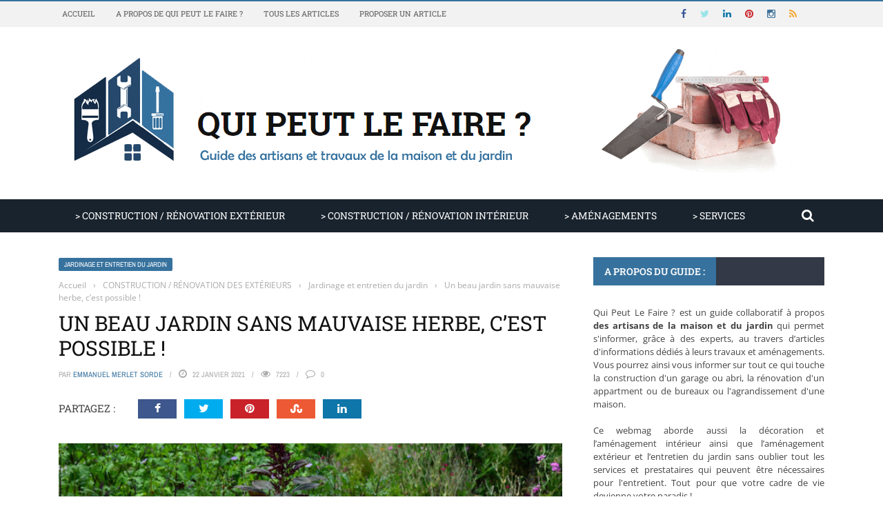

--- FILE ---
content_type: text/html; charset=UTF-8
request_url: https://www.quipeutlefaire.fr/3965/un-beau-jardin-sans-mauvaise-herbe-c-est-possible/
body_size: 49646
content:
<!DOCTYPE html>
<html lang="fr-FR">
    <head><meta charset="UTF-8" /><script>if(navigator.userAgent.match(/MSIE|Internet Explorer/i)||navigator.userAgent.match(/Trident\/7\..*?rv:11/i)){var href=document.location.href;if(!href.match(/[?&]nowprocket/)){if(href.indexOf("?")==-1){if(href.indexOf("#")==-1){document.location.href=href+"?nowprocket=1"}else{document.location.href=href.replace("#","?nowprocket=1#")}}else{if(href.indexOf("#")==-1){document.location.href=href+"&nowprocket=1"}else{document.location.href=href.replace("#","&nowprocket=1#")}}}}</script><script>(()=>{class RocketLazyLoadScripts{constructor(){this.v="2.0.4",this.userEvents=["keydown","keyup","mousedown","mouseup","mousemove","mouseover","mouseout","touchmove","touchstart","touchend","touchcancel","wheel","click","dblclick","input"],this.attributeEvents=["onblur","onclick","oncontextmenu","ondblclick","onfocus","onmousedown","onmouseenter","onmouseleave","onmousemove","onmouseout","onmouseover","onmouseup","onmousewheel","onscroll","onsubmit"]}async t(){this.i(),this.o(),/iP(ad|hone)/.test(navigator.userAgent)&&this.h(),this.u(),this.l(this),this.m(),this.k(this),this.p(this),this._(),await Promise.all([this.R(),this.L()]),this.lastBreath=Date.now(),this.S(this),this.P(),this.D(),this.O(),this.M(),await this.C(this.delayedScripts.normal),await this.C(this.delayedScripts.defer),await this.C(this.delayedScripts.async),await this.T(),await this.F(),await this.j(),await this.A(),window.dispatchEvent(new Event("rocket-allScriptsLoaded")),this.everythingLoaded=!0,this.lastTouchEnd&&await new Promise(t=>setTimeout(t,500-Date.now()+this.lastTouchEnd)),this.I(),this.H(),this.U(),this.W()}i(){this.CSPIssue=sessionStorage.getItem("rocketCSPIssue"),document.addEventListener("securitypolicyviolation",t=>{this.CSPIssue||"script-src-elem"!==t.violatedDirective||"data"!==t.blockedURI||(this.CSPIssue=!0,sessionStorage.setItem("rocketCSPIssue",!0))},{isRocket:!0})}o(){window.addEventListener("pageshow",t=>{this.persisted=t.persisted,this.realWindowLoadedFired=!0},{isRocket:!0}),window.addEventListener("pagehide",()=>{this.onFirstUserAction=null},{isRocket:!0})}h(){let t;function e(e){t=e}window.addEventListener("touchstart",e,{isRocket:!0}),window.addEventListener("touchend",function i(o){o.changedTouches[0]&&t.changedTouches[0]&&Math.abs(o.changedTouches[0].pageX-t.changedTouches[0].pageX)<10&&Math.abs(o.changedTouches[0].pageY-t.changedTouches[0].pageY)<10&&o.timeStamp-t.timeStamp<200&&(window.removeEventListener("touchstart",e,{isRocket:!0}),window.removeEventListener("touchend",i,{isRocket:!0}),"INPUT"===o.target.tagName&&"text"===o.target.type||(o.target.dispatchEvent(new TouchEvent("touchend",{target:o.target,bubbles:!0})),o.target.dispatchEvent(new MouseEvent("mouseover",{target:o.target,bubbles:!0})),o.target.dispatchEvent(new PointerEvent("click",{target:o.target,bubbles:!0,cancelable:!0,detail:1,clientX:o.changedTouches[0].clientX,clientY:o.changedTouches[0].clientY})),event.preventDefault()))},{isRocket:!0})}q(t){this.userActionTriggered||("mousemove"!==t.type||this.firstMousemoveIgnored?"keyup"===t.type||"mouseover"===t.type||"mouseout"===t.type||(this.userActionTriggered=!0,this.onFirstUserAction&&this.onFirstUserAction()):this.firstMousemoveIgnored=!0),"click"===t.type&&t.preventDefault(),t.stopPropagation(),t.stopImmediatePropagation(),"touchstart"===this.lastEvent&&"touchend"===t.type&&(this.lastTouchEnd=Date.now()),"click"===t.type&&(this.lastTouchEnd=0),this.lastEvent=t.type,t.composedPath&&t.composedPath()[0].getRootNode()instanceof ShadowRoot&&(t.rocketTarget=t.composedPath()[0]),this.savedUserEvents.push(t)}u(){this.savedUserEvents=[],this.userEventHandler=this.q.bind(this),this.userEvents.forEach(t=>window.addEventListener(t,this.userEventHandler,{passive:!1,isRocket:!0})),document.addEventListener("visibilitychange",this.userEventHandler,{isRocket:!0})}U(){this.userEvents.forEach(t=>window.removeEventListener(t,this.userEventHandler,{passive:!1,isRocket:!0})),document.removeEventListener("visibilitychange",this.userEventHandler,{isRocket:!0}),this.savedUserEvents.forEach(t=>{(t.rocketTarget||t.target).dispatchEvent(new window[t.constructor.name](t.type,t))})}m(){const t="return false",e=Array.from(this.attributeEvents,t=>"data-rocket-"+t),i="["+this.attributeEvents.join("],[")+"]",o="[data-rocket-"+this.attributeEvents.join("],[data-rocket-")+"]",s=(e,i,o)=>{o&&o!==t&&(e.setAttribute("data-rocket-"+i,o),e["rocket"+i]=new Function("event",o),e.setAttribute(i,t))};new MutationObserver(t=>{for(const n of t)"attributes"===n.type&&(n.attributeName.startsWith("data-rocket-")||this.everythingLoaded?n.attributeName.startsWith("data-rocket-")&&this.everythingLoaded&&this.N(n.target,n.attributeName.substring(12)):s(n.target,n.attributeName,n.target.getAttribute(n.attributeName))),"childList"===n.type&&n.addedNodes.forEach(t=>{if(t.nodeType===Node.ELEMENT_NODE)if(this.everythingLoaded)for(const i of[t,...t.querySelectorAll(o)])for(const t of i.getAttributeNames())e.includes(t)&&this.N(i,t.substring(12));else for(const e of[t,...t.querySelectorAll(i)])for(const t of e.getAttributeNames())this.attributeEvents.includes(t)&&s(e,t,e.getAttribute(t))})}).observe(document,{subtree:!0,childList:!0,attributeFilter:[...this.attributeEvents,...e]})}I(){this.attributeEvents.forEach(t=>{document.querySelectorAll("[data-rocket-"+t+"]").forEach(e=>{this.N(e,t)})})}N(t,e){const i=t.getAttribute("data-rocket-"+e);i&&(t.setAttribute(e,i),t.removeAttribute("data-rocket-"+e))}k(t){Object.defineProperty(HTMLElement.prototype,"onclick",{get(){return this.rocketonclick||null},set(e){this.rocketonclick=e,this.setAttribute(t.everythingLoaded?"onclick":"data-rocket-onclick","this.rocketonclick(event)")}})}S(t){function e(e,i){let o=e[i];e[i]=null,Object.defineProperty(e,i,{get:()=>o,set(s){t.everythingLoaded?o=s:e["rocket"+i]=o=s}})}e(document,"onreadystatechange"),e(window,"onload"),e(window,"onpageshow");try{Object.defineProperty(document,"readyState",{get:()=>t.rocketReadyState,set(e){t.rocketReadyState=e},configurable:!0}),document.readyState="loading"}catch(t){console.log("WPRocket DJE readyState conflict, bypassing")}}l(t){this.originalAddEventListener=EventTarget.prototype.addEventListener,this.originalRemoveEventListener=EventTarget.prototype.removeEventListener,this.savedEventListeners=[],EventTarget.prototype.addEventListener=function(e,i,o){o&&o.isRocket||!t.B(e,this)&&!t.userEvents.includes(e)||t.B(e,this)&&!t.userActionTriggered||e.startsWith("rocket-")||t.everythingLoaded?t.originalAddEventListener.call(this,e,i,o):(t.savedEventListeners.push({target:this,remove:!1,type:e,func:i,options:o}),"mouseenter"!==e&&"mouseleave"!==e||t.originalAddEventListener.call(this,e,t.savedUserEvents.push,o))},EventTarget.prototype.removeEventListener=function(e,i,o){o&&o.isRocket||!t.B(e,this)&&!t.userEvents.includes(e)||t.B(e,this)&&!t.userActionTriggered||e.startsWith("rocket-")||t.everythingLoaded?t.originalRemoveEventListener.call(this,e,i,o):t.savedEventListeners.push({target:this,remove:!0,type:e,func:i,options:o})}}J(t,e){this.savedEventListeners=this.savedEventListeners.filter(i=>{let o=i.type,s=i.target||window;return e!==o||t!==s||(this.B(o,s)&&(i.type="rocket-"+o),this.$(i),!1)})}H(){EventTarget.prototype.addEventListener=this.originalAddEventListener,EventTarget.prototype.removeEventListener=this.originalRemoveEventListener,this.savedEventListeners.forEach(t=>this.$(t))}$(t){t.remove?this.originalRemoveEventListener.call(t.target,t.type,t.func,t.options):this.originalAddEventListener.call(t.target,t.type,t.func,t.options)}p(t){let e;function i(e){return t.everythingLoaded?e:e.split(" ").map(t=>"load"===t||t.startsWith("load.")?"rocket-jquery-load":t).join(" ")}function o(o){function s(e){const s=o.fn[e];o.fn[e]=o.fn.init.prototype[e]=function(){return this[0]===window&&t.userActionTriggered&&("string"==typeof arguments[0]||arguments[0]instanceof String?arguments[0]=i(arguments[0]):"object"==typeof arguments[0]&&Object.keys(arguments[0]).forEach(t=>{const e=arguments[0][t];delete arguments[0][t],arguments[0][i(t)]=e})),s.apply(this,arguments),this}}if(o&&o.fn&&!t.allJQueries.includes(o)){const e={DOMContentLoaded:[],"rocket-DOMContentLoaded":[]};for(const t in e)document.addEventListener(t,()=>{e[t].forEach(t=>t())},{isRocket:!0});o.fn.ready=o.fn.init.prototype.ready=function(i){function s(){parseInt(o.fn.jquery)>2?setTimeout(()=>i.bind(document)(o)):i.bind(document)(o)}return"function"==typeof i&&(t.realDomReadyFired?!t.userActionTriggered||t.fauxDomReadyFired?s():e["rocket-DOMContentLoaded"].push(s):e.DOMContentLoaded.push(s)),o([])},s("on"),s("one"),s("off"),t.allJQueries.push(o)}e=o}t.allJQueries=[],o(window.jQuery),Object.defineProperty(window,"jQuery",{get:()=>e,set(t){o(t)}})}P(){const t=new Map;document.write=document.writeln=function(e){const i=document.currentScript,o=document.createRange(),s=i.parentElement;let n=t.get(i);void 0===n&&(n=i.nextSibling,t.set(i,n));const c=document.createDocumentFragment();o.setStart(c,0),c.appendChild(o.createContextualFragment(e)),s.insertBefore(c,n)}}async R(){return new Promise(t=>{this.userActionTriggered?t():this.onFirstUserAction=t})}async L(){return new Promise(t=>{document.addEventListener("DOMContentLoaded",()=>{this.realDomReadyFired=!0,t()},{isRocket:!0})})}async j(){return this.realWindowLoadedFired?Promise.resolve():new Promise(t=>{window.addEventListener("load",t,{isRocket:!0})})}M(){this.pendingScripts=[];this.scriptsMutationObserver=new MutationObserver(t=>{for(const e of t)e.addedNodes.forEach(t=>{"SCRIPT"!==t.tagName||t.noModule||t.isWPRocket||this.pendingScripts.push({script:t,promise:new Promise(e=>{const i=()=>{const i=this.pendingScripts.findIndex(e=>e.script===t);i>=0&&this.pendingScripts.splice(i,1),e()};t.addEventListener("load",i,{isRocket:!0}),t.addEventListener("error",i,{isRocket:!0}),setTimeout(i,1e3)})})})}),this.scriptsMutationObserver.observe(document,{childList:!0,subtree:!0})}async F(){await this.X(),this.pendingScripts.length?(await this.pendingScripts[0].promise,await this.F()):this.scriptsMutationObserver.disconnect()}D(){this.delayedScripts={normal:[],async:[],defer:[]},document.querySelectorAll("script[type$=rocketlazyloadscript]").forEach(t=>{t.hasAttribute("data-rocket-src")?t.hasAttribute("async")&&!1!==t.async?this.delayedScripts.async.push(t):t.hasAttribute("defer")&&!1!==t.defer||"module"===t.getAttribute("data-rocket-type")?this.delayedScripts.defer.push(t):this.delayedScripts.normal.push(t):this.delayedScripts.normal.push(t)})}async _(){await this.L();let t=[];document.querySelectorAll("script[type$=rocketlazyloadscript][data-rocket-src]").forEach(e=>{let i=e.getAttribute("data-rocket-src");if(i&&!i.startsWith("data:")){i.startsWith("//")&&(i=location.protocol+i);try{const o=new URL(i).origin;o!==location.origin&&t.push({src:o,crossOrigin:e.crossOrigin||"module"===e.getAttribute("data-rocket-type")})}catch(t){}}}),t=[...new Map(t.map(t=>[JSON.stringify(t),t])).values()],this.Y(t,"preconnect")}async G(t){if(await this.K(),!0!==t.noModule||!("noModule"in HTMLScriptElement.prototype))return new Promise(e=>{let i;function o(){(i||t).setAttribute("data-rocket-status","executed"),e()}try{if(navigator.userAgent.includes("Firefox/")||""===navigator.vendor||this.CSPIssue)i=document.createElement("script"),[...t.attributes].forEach(t=>{let e=t.nodeName;"type"!==e&&("data-rocket-type"===e&&(e="type"),"data-rocket-src"===e&&(e="src"),i.setAttribute(e,t.nodeValue))}),t.text&&(i.text=t.text),t.nonce&&(i.nonce=t.nonce),i.hasAttribute("src")?(i.addEventListener("load",o,{isRocket:!0}),i.addEventListener("error",()=>{i.setAttribute("data-rocket-status","failed-network"),e()},{isRocket:!0}),setTimeout(()=>{i.isConnected||e()},1)):(i.text=t.text,o()),i.isWPRocket=!0,t.parentNode.replaceChild(i,t);else{const i=t.getAttribute("data-rocket-type"),s=t.getAttribute("data-rocket-src");i?(t.type=i,t.removeAttribute("data-rocket-type")):t.removeAttribute("type"),t.addEventListener("load",o,{isRocket:!0}),t.addEventListener("error",i=>{this.CSPIssue&&i.target.src.startsWith("data:")?(console.log("WPRocket: CSP fallback activated"),t.removeAttribute("src"),this.G(t).then(e)):(t.setAttribute("data-rocket-status","failed-network"),e())},{isRocket:!0}),s?(t.fetchPriority="high",t.removeAttribute("data-rocket-src"),t.src=s):t.src="data:text/javascript;base64,"+window.btoa(unescape(encodeURIComponent(t.text)))}}catch(i){t.setAttribute("data-rocket-status","failed-transform"),e()}});t.setAttribute("data-rocket-status","skipped")}async C(t){const e=t.shift();return e?(e.isConnected&&await this.G(e),this.C(t)):Promise.resolve()}O(){this.Y([...this.delayedScripts.normal,...this.delayedScripts.defer,...this.delayedScripts.async],"preload")}Y(t,e){this.trash=this.trash||[];let i=!0;var o=document.createDocumentFragment();t.forEach(t=>{const s=t.getAttribute&&t.getAttribute("data-rocket-src")||t.src;if(s&&!s.startsWith("data:")){const n=document.createElement("link");n.href=s,n.rel=e,"preconnect"!==e&&(n.as="script",n.fetchPriority=i?"high":"low"),t.getAttribute&&"module"===t.getAttribute("data-rocket-type")&&(n.crossOrigin=!0),t.crossOrigin&&(n.crossOrigin=t.crossOrigin),t.integrity&&(n.integrity=t.integrity),t.nonce&&(n.nonce=t.nonce),o.appendChild(n),this.trash.push(n),i=!1}}),document.head.appendChild(o)}W(){this.trash.forEach(t=>t.remove())}async T(){try{document.readyState="interactive"}catch(t){}this.fauxDomReadyFired=!0;try{await this.K(),this.J(document,"readystatechange"),document.dispatchEvent(new Event("rocket-readystatechange")),await this.K(),document.rocketonreadystatechange&&document.rocketonreadystatechange(),await this.K(),this.J(document,"DOMContentLoaded"),document.dispatchEvent(new Event("rocket-DOMContentLoaded")),await this.K(),this.J(window,"DOMContentLoaded"),window.dispatchEvent(new Event("rocket-DOMContentLoaded"))}catch(t){console.error(t)}}async A(){try{document.readyState="complete"}catch(t){}try{await this.K(),this.J(document,"readystatechange"),document.dispatchEvent(new Event("rocket-readystatechange")),await this.K(),document.rocketonreadystatechange&&document.rocketonreadystatechange(),await this.K(),this.J(window,"load"),window.dispatchEvent(new Event("rocket-load")),await this.K(),window.rocketonload&&window.rocketonload(),await this.K(),this.allJQueries.forEach(t=>t(window).trigger("rocket-jquery-load")),await this.K(),this.J(window,"pageshow");const t=new Event("rocket-pageshow");t.persisted=this.persisted,window.dispatchEvent(t),await this.K(),window.rocketonpageshow&&window.rocketonpageshow({persisted:this.persisted})}catch(t){console.error(t)}}async K(){Date.now()-this.lastBreath>45&&(await this.X(),this.lastBreath=Date.now())}async X(){return document.hidden?new Promise(t=>setTimeout(t)):new Promise(t=>requestAnimationFrame(t))}B(t,e){return e===document&&"readystatechange"===t||(e===document&&"DOMContentLoaded"===t||(e===window&&"DOMContentLoaded"===t||(e===window&&"load"===t||e===window&&"pageshow"===t)))}static run(){(new RocketLazyLoadScripts).t()}}RocketLazyLoadScripts.run()})();</script>
    	
        
        <meta name="viewport" content="width=device-width, initial-scale=1"/>
        
        
    	
    	    	
    	<link rel="pingback" href="https://www.quipeutlefaire.fr/xmlrpc.php">
    
    	<meta name='robots' content='index, follow, max-image-preview:large, max-snippet:-1, max-video-preview:-1' />

	<!-- This site is optimized with the Yoast SEO plugin v26.7 - https://yoast.com/wordpress/plugins/seo/ -->
	<title>Désherbant total : pour avoir un beau jardin</title>
<link crossorigin data-rocket-preload as="font" href="https://www.quipeutlefaire.fr/wp-content/cache/fonts/1/google-fonts/fonts/s/opensans/v43/memtYaGs126MiZpBA-UFUIcVXSCEkx2cmqvXlWqWuU6F.woff2" rel="preload">
<link crossorigin data-rocket-preload as="font" href="https://www.quipeutlefaire.fr/wp-content/cache/fonts/1/google-fonts/fonts/s/robotoslab/v35/BngMUXZYTXPIvIBgJJSb6ufN5qU.woff2" rel="preload">
<link crossorigin data-rocket-preload as="font" href="https://www.quipeutlefaire.fr/wp-content/cache/fonts/1/google-fonts/fonts/s/archivonarrow/v34/tss0ApVBdCYD5Q7hcxTE1ArZ0bbwiXw.woff2" rel="preload">
<style id="wpr-usedcss">img:is([sizes=auto i],[sizes^="auto," i]){contain-intrinsic-size:3000px 1500px}img.emoji{display:inline!important;border:none!important;box-shadow:none!important;height:1em!important;width:1em!important;margin:0 .07em!important;vertical-align:-.1em!important;background:0 0!important;padding:0!important}:where(.wp-block-button__link){border-radius:9999px;box-shadow:none;padding:calc(.667em + 2px) calc(1.333em + 2px);text-decoration:none}:root :where(.wp-block-button .wp-block-button__link.is-style-outline),:root :where(.wp-block-button.is-style-outline>.wp-block-button__link){border:2px solid;padding:.667em 1.333em}:root :where(.wp-block-button .wp-block-button__link.is-style-outline:not(.has-text-color)),:root :where(.wp-block-button.is-style-outline>.wp-block-button__link:not(.has-text-color)){color:currentColor}:root :where(.wp-block-button .wp-block-button__link.is-style-outline:not(.has-background)),:root :where(.wp-block-button.is-style-outline>.wp-block-button__link:not(.has-background)){background-color:initial;background-image:none}:where(.wp-block-calendar table:not(.has-background) th){background:#ddd}:where(.wp-block-columns){margin-bottom:1.75em}:where(.wp-block-columns.has-background){padding:1.25em 2.375em}:where(.wp-block-post-comments input[type=submit]){border:none}:where(.wp-block-cover-image:not(.has-text-color)),:where(.wp-block-cover:not(.has-text-color)){color:#fff}:where(.wp-block-cover-image.is-light:not(.has-text-color)),:where(.wp-block-cover.is-light:not(.has-text-color)){color:#000}:root :where(.wp-block-cover h1:not(.has-text-color)),:root :where(.wp-block-cover h2:not(.has-text-color)),:root :where(.wp-block-cover h3:not(.has-text-color)),:root :where(.wp-block-cover h4:not(.has-text-color)),:root :where(.wp-block-cover h5:not(.has-text-color)),:root :where(.wp-block-cover h6:not(.has-text-color)),:root :where(.wp-block-cover p:not(.has-text-color)){color:inherit}:where(.wp-block-file){margin-bottom:1.5em}:where(.wp-block-file__button){border-radius:2em;display:inline-block;padding:.5em 1em}:where(.wp-block-file__button):is(a):active,:where(.wp-block-file__button):is(a):focus,:where(.wp-block-file__button):is(a):hover,:where(.wp-block-file__button):is(a):visited{box-shadow:none;color:#fff;opacity:.85;text-decoration:none}:where(.wp-block-group.wp-block-group-is-layout-constrained){position:relative}:root :where(.wp-block-image.is-style-rounded img,.wp-block-image .is-style-rounded img){border-radius:9999px}:where(.wp-block-latest-comments:not([style*=line-height] .wp-block-latest-comments__comment)){line-height:1.1}:where(.wp-block-latest-comments:not([style*=line-height] .wp-block-latest-comments__comment-excerpt p)){line-height:1.8}:root :where(.wp-block-latest-posts.is-grid){padding:0}:root :where(.wp-block-latest-posts.wp-block-latest-posts__list){padding-left:0}ol,ul{box-sizing:border-box}:root :where(.wp-block-list.has-background){padding:1.25em 2.375em}:where(.wp-block-navigation.has-background .wp-block-navigation-item a:not(.wp-element-button)),:where(.wp-block-navigation.has-background .wp-block-navigation-submenu a:not(.wp-element-button)){padding:.5em 1em}:where(.wp-block-navigation .wp-block-navigation__submenu-container .wp-block-navigation-item a:not(.wp-element-button)),:where(.wp-block-navigation .wp-block-navigation__submenu-container .wp-block-navigation-submenu a:not(.wp-element-button)),:where(.wp-block-navigation .wp-block-navigation__submenu-container .wp-block-navigation-submenu button.wp-block-navigation-item__content),:where(.wp-block-navigation .wp-block-navigation__submenu-container .wp-block-pages-list__item button.wp-block-navigation-item__content){padding:.5em 1em}:root :where(p.has-background){padding:1.25em 2.375em}:where(p.has-text-color:not(.has-link-color)) a{color:inherit}:where(.wp-block-post-comments-form) input:not([type=submit]),:where(.wp-block-post-comments-form) textarea{border:1px solid #949494;font-family:inherit;font-size:1em}:where(.wp-block-post-comments-form) input:where(:not([type=submit]):not([type=checkbox])),:where(.wp-block-post-comments-form) textarea{padding:calc(.667em + 2px)}:where(.wp-block-post-excerpt){box-sizing:border-box;margin-bottom:var(--wp--style--block-gap);margin-top:var(--wp--style--block-gap)}:where(.wp-block-preformatted.has-background){padding:1.25em 2.375em}:where(.wp-block-search__button){border:1px solid #ccc;padding:6px 10px}:where(.wp-block-search__input){font-family:inherit;font-size:inherit;font-style:inherit;font-weight:inherit;letter-spacing:inherit;line-height:inherit;text-transform:inherit}:where(.wp-block-search__button-inside .wp-block-search__inside-wrapper){border:1px solid #949494;box-sizing:border-box;padding:4px}:where(.wp-block-search__button-inside .wp-block-search__inside-wrapper) .wp-block-search__input{border:none;border-radius:0;padding:0 4px}:where(.wp-block-search__button-inside .wp-block-search__inside-wrapper) .wp-block-search__input:focus{outline:0}:where(.wp-block-search__button-inside .wp-block-search__inside-wrapper) :where(.wp-block-search__button){padding:4px 8px}:root :where(.wp-block-separator.is-style-dots){height:auto;line-height:1;text-align:center}:root :where(.wp-block-separator.is-style-dots):before{color:currentColor;content:"···";font-family:serif;font-size:1.5em;letter-spacing:2em;padding-left:2em}:root :where(.wp-block-site-logo.is-style-rounded){border-radius:9999px}:where(.wp-block-social-links:not(.is-style-logos-only)) .wp-social-link{background-color:#f0f0f0;color:#444}:where(.wp-block-social-links:not(.is-style-logos-only)) .wp-social-link-amazon{background-color:#f90;color:#fff}:where(.wp-block-social-links:not(.is-style-logos-only)) .wp-social-link-bandcamp{background-color:#1ea0c3;color:#fff}:where(.wp-block-social-links:not(.is-style-logos-only)) .wp-social-link-behance{background-color:#0757fe;color:#fff}:where(.wp-block-social-links:not(.is-style-logos-only)) .wp-social-link-bluesky{background-color:#0a7aff;color:#fff}:where(.wp-block-social-links:not(.is-style-logos-only)) .wp-social-link-codepen{background-color:#1e1f26;color:#fff}:where(.wp-block-social-links:not(.is-style-logos-only)) .wp-social-link-deviantart{background-color:#02e49b;color:#fff}:where(.wp-block-social-links:not(.is-style-logos-only)) .wp-social-link-discord{background-color:#5865f2;color:#fff}:where(.wp-block-social-links:not(.is-style-logos-only)) .wp-social-link-dribbble{background-color:#e94c89;color:#fff}:where(.wp-block-social-links:not(.is-style-logos-only)) .wp-social-link-dropbox{background-color:#4280ff;color:#fff}:where(.wp-block-social-links:not(.is-style-logos-only)) .wp-social-link-etsy{background-color:#f45800;color:#fff}:where(.wp-block-social-links:not(.is-style-logos-only)) .wp-social-link-facebook{background-color:#0866ff;color:#fff}:where(.wp-block-social-links:not(.is-style-logos-only)) .wp-social-link-fivehundredpx{background-color:#000;color:#fff}:where(.wp-block-social-links:not(.is-style-logos-only)) .wp-social-link-flickr{background-color:#0461dd;color:#fff}:where(.wp-block-social-links:not(.is-style-logos-only)) .wp-social-link-foursquare{background-color:#e65678;color:#fff}:where(.wp-block-social-links:not(.is-style-logos-only)) .wp-social-link-github{background-color:#24292d;color:#fff}:where(.wp-block-social-links:not(.is-style-logos-only)) .wp-social-link-goodreads{background-color:#eceadd;color:#382110}:where(.wp-block-social-links:not(.is-style-logos-only)) .wp-social-link-google{background-color:#ea4434;color:#fff}:where(.wp-block-social-links:not(.is-style-logos-only)) .wp-social-link-gravatar{background-color:#1d4fc4;color:#fff}:where(.wp-block-social-links:not(.is-style-logos-only)) .wp-social-link-instagram{background-color:#f00075;color:#fff}:where(.wp-block-social-links:not(.is-style-logos-only)) .wp-social-link-lastfm{background-color:#e21b24;color:#fff}:where(.wp-block-social-links:not(.is-style-logos-only)) .wp-social-link-linkedin{background-color:#0d66c2;color:#fff}:where(.wp-block-social-links:not(.is-style-logos-only)) .wp-social-link-mastodon{background-color:#3288d4;color:#fff}:where(.wp-block-social-links:not(.is-style-logos-only)) .wp-social-link-medium{background-color:#000;color:#fff}:where(.wp-block-social-links:not(.is-style-logos-only)) .wp-social-link-meetup{background-color:#f6405f;color:#fff}:where(.wp-block-social-links:not(.is-style-logos-only)) .wp-social-link-patreon{background-color:#000;color:#fff}:where(.wp-block-social-links:not(.is-style-logos-only)) .wp-social-link-pinterest{background-color:#e60122;color:#fff}:where(.wp-block-social-links:not(.is-style-logos-only)) .wp-social-link-pocket{background-color:#ef4155;color:#fff}:where(.wp-block-social-links:not(.is-style-logos-only)) .wp-social-link-reddit{background-color:#ff4500;color:#fff}:where(.wp-block-social-links:not(.is-style-logos-only)) .wp-social-link-skype{background-color:#0478d7;color:#fff}:where(.wp-block-social-links:not(.is-style-logos-only)) .wp-social-link-snapchat{background-color:#fefc00;color:#fff;stroke:#000}:where(.wp-block-social-links:not(.is-style-logos-only)) .wp-social-link-soundcloud{background-color:#ff5600;color:#fff}:where(.wp-block-social-links:not(.is-style-logos-only)) .wp-social-link-spotify{background-color:#1bd760;color:#fff}:where(.wp-block-social-links:not(.is-style-logos-only)) .wp-social-link-telegram{background-color:#2aabee;color:#fff}:where(.wp-block-social-links:not(.is-style-logos-only)) .wp-social-link-threads{background-color:#000;color:#fff}:where(.wp-block-social-links:not(.is-style-logos-only)) .wp-social-link-tiktok{background-color:#000;color:#fff}:where(.wp-block-social-links:not(.is-style-logos-only)) .wp-social-link-tumblr{background-color:#011835;color:#fff}:where(.wp-block-social-links:not(.is-style-logos-only)) .wp-social-link-twitch{background-color:#6440a4;color:#fff}:where(.wp-block-social-links:not(.is-style-logos-only)) .wp-social-link-twitter{background-color:#1da1f2;color:#fff}:where(.wp-block-social-links:not(.is-style-logos-only)) .wp-social-link-vimeo{background-color:#1eb7ea;color:#fff}:where(.wp-block-social-links:not(.is-style-logos-only)) .wp-social-link-vk{background-color:#4680c2;color:#fff}:where(.wp-block-social-links:not(.is-style-logos-only)) .wp-social-link-wordpress{background-color:#3499cd;color:#fff}:where(.wp-block-social-links:not(.is-style-logos-only)) .wp-social-link-whatsapp{background-color:#25d366;color:#fff}:where(.wp-block-social-links:not(.is-style-logos-only)) .wp-social-link-x{background-color:#000;color:#fff}:where(.wp-block-social-links:not(.is-style-logos-only)) .wp-social-link-yelp{background-color:#d32422;color:#fff}:where(.wp-block-social-links:not(.is-style-logos-only)) .wp-social-link-youtube{background-color:red;color:#fff}:where(.wp-block-social-links.is-style-logos-only) .wp-social-link{background:0 0}:where(.wp-block-social-links.is-style-logos-only) .wp-social-link svg{height:1.25em;width:1.25em}:where(.wp-block-social-links.is-style-logos-only) .wp-social-link-amazon{color:#f90}:where(.wp-block-social-links.is-style-logos-only) .wp-social-link-bandcamp{color:#1ea0c3}:where(.wp-block-social-links.is-style-logos-only) .wp-social-link-behance{color:#0757fe}:where(.wp-block-social-links.is-style-logos-only) .wp-social-link-bluesky{color:#0a7aff}:where(.wp-block-social-links.is-style-logos-only) .wp-social-link-codepen{color:#1e1f26}:where(.wp-block-social-links.is-style-logos-only) .wp-social-link-deviantart{color:#02e49b}:where(.wp-block-social-links.is-style-logos-only) .wp-social-link-discord{color:#5865f2}:where(.wp-block-social-links.is-style-logos-only) .wp-social-link-dribbble{color:#e94c89}:where(.wp-block-social-links.is-style-logos-only) .wp-social-link-dropbox{color:#4280ff}:where(.wp-block-social-links.is-style-logos-only) .wp-social-link-etsy{color:#f45800}:where(.wp-block-social-links.is-style-logos-only) .wp-social-link-facebook{color:#0866ff}:where(.wp-block-social-links.is-style-logos-only) .wp-social-link-fivehundredpx{color:#000}:where(.wp-block-social-links.is-style-logos-only) .wp-social-link-flickr{color:#0461dd}:where(.wp-block-social-links.is-style-logos-only) .wp-social-link-foursquare{color:#e65678}:where(.wp-block-social-links.is-style-logos-only) .wp-social-link-github{color:#24292d}:where(.wp-block-social-links.is-style-logos-only) .wp-social-link-goodreads{color:#382110}:where(.wp-block-social-links.is-style-logos-only) .wp-social-link-google{color:#ea4434}:where(.wp-block-social-links.is-style-logos-only) .wp-social-link-gravatar{color:#1d4fc4}:where(.wp-block-social-links.is-style-logos-only) .wp-social-link-instagram{color:#f00075}:where(.wp-block-social-links.is-style-logos-only) .wp-social-link-lastfm{color:#e21b24}:where(.wp-block-social-links.is-style-logos-only) .wp-social-link-linkedin{color:#0d66c2}:where(.wp-block-social-links.is-style-logos-only) .wp-social-link-mastodon{color:#3288d4}:where(.wp-block-social-links.is-style-logos-only) .wp-social-link-medium{color:#000}:where(.wp-block-social-links.is-style-logos-only) .wp-social-link-meetup{color:#f6405f}:where(.wp-block-social-links.is-style-logos-only) .wp-social-link-patreon{color:#000}:where(.wp-block-social-links.is-style-logos-only) .wp-social-link-pinterest{color:#e60122}:where(.wp-block-social-links.is-style-logos-only) .wp-social-link-pocket{color:#ef4155}:where(.wp-block-social-links.is-style-logos-only) .wp-social-link-reddit{color:#ff4500}:where(.wp-block-social-links.is-style-logos-only) .wp-social-link-skype{color:#0478d7}:where(.wp-block-social-links.is-style-logos-only) .wp-social-link-snapchat{color:#fff;stroke:#000}:where(.wp-block-social-links.is-style-logos-only) .wp-social-link-soundcloud{color:#ff5600}:where(.wp-block-social-links.is-style-logos-only) .wp-social-link-spotify{color:#1bd760}:where(.wp-block-social-links.is-style-logos-only) .wp-social-link-telegram{color:#2aabee}:where(.wp-block-social-links.is-style-logos-only) .wp-social-link-threads{color:#000}:where(.wp-block-social-links.is-style-logos-only) .wp-social-link-tiktok{color:#000}:where(.wp-block-social-links.is-style-logos-only) .wp-social-link-tumblr{color:#011835}:where(.wp-block-social-links.is-style-logos-only) .wp-social-link-twitch{color:#6440a4}:where(.wp-block-social-links.is-style-logos-only) .wp-social-link-twitter{color:#1da1f2}:where(.wp-block-social-links.is-style-logos-only) .wp-social-link-vimeo{color:#1eb7ea}:where(.wp-block-social-links.is-style-logos-only) .wp-social-link-vk{color:#4680c2}:where(.wp-block-social-links.is-style-logos-only) .wp-social-link-whatsapp{color:#25d366}:where(.wp-block-social-links.is-style-logos-only) .wp-social-link-wordpress{color:#3499cd}:where(.wp-block-social-links.is-style-logos-only) .wp-social-link-x{color:#000}:where(.wp-block-social-links.is-style-logos-only) .wp-social-link-yelp{color:#d32422}:where(.wp-block-social-links.is-style-logos-only) .wp-social-link-youtube{color:red}:root :where(.wp-block-social-links .wp-social-link a){padding:.25em}:root :where(.wp-block-social-links.is-style-logos-only .wp-social-link a){padding:0}:root :where(.wp-block-social-links.is-style-pill-shape .wp-social-link a){padding-left:.6666666667em;padding-right:.6666666667em}:root :where(.wp-block-tag-cloud.is-style-outline){display:flex;flex-wrap:wrap;gap:1ch}:root :where(.wp-block-tag-cloud.is-style-outline a){border:1px solid;font-size:unset!important;margin-right:0;padding:1ch 2ch;text-decoration:none!important}:root :where(.wp-block-table-of-contents){box-sizing:border-box}:where(.wp-block-term-description){box-sizing:border-box;margin-bottom:var(--wp--style--block-gap);margin-top:var(--wp--style--block-gap)}:where(pre.wp-block-verse){font-family:inherit}:root{--wp--preset--font-size--normal:16px;--wp--preset--font-size--huge:42px}.aligncenter{clear:both}html :where(.has-border-color){border-style:solid}html :where([style*=border-top-color]){border-top-style:solid}html :where([style*=border-right-color]){border-right-style:solid}html :where([style*=border-bottom-color]){border-bottom-style:solid}html :where([style*=border-left-color]){border-left-style:solid}html :where([style*=border-width]){border-style:solid}html :where([style*=border-top-width]){border-top-style:solid}html :where([style*=border-right-width]){border-right-style:solid}html :where([style*=border-bottom-width]){border-bottom-style:solid}html :where([style*=border-left-width]){border-left-style:solid}html :where(img[class*=wp-image-]){height:auto;max-width:100%}:where(figure){margin:0 0 1em}html :where(.is-position-sticky){--wp-admin--admin-bar--position-offset:var(--wp-admin--admin-bar--height,0px)}@media screen and (max-width:600px){html :where(.is-position-sticky){--wp-admin--admin-bar--position-offset:0px}}:root{--wp--preset--aspect-ratio--square:1;--wp--preset--aspect-ratio--4-3:4/3;--wp--preset--aspect-ratio--3-4:3/4;--wp--preset--aspect-ratio--3-2:3/2;--wp--preset--aspect-ratio--2-3:2/3;--wp--preset--aspect-ratio--16-9:16/9;--wp--preset--aspect-ratio--9-16:9/16;--wp--preset--color--black:#000000;--wp--preset--color--cyan-bluish-gray:#abb8c3;--wp--preset--color--white:#ffffff;--wp--preset--color--pale-pink:#f78da7;--wp--preset--color--vivid-red:#cf2e2e;--wp--preset--color--luminous-vivid-orange:#ff6900;--wp--preset--color--luminous-vivid-amber:#fcb900;--wp--preset--color--light-green-cyan:#7bdcb5;--wp--preset--color--vivid-green-cyan:#00d084;--wp--preset--color--pale-cyan-blue:#8ed1fc;--wp--preset--color--vivid-cyan-blue:#0693e3;--wp--preset--color--vivid-purple:#9b51e0;--wp--preset--gradient--vivid-cyan-blue-to-vivid-purple:linear-gradient(135deg,rgba(6, 147, 227, 1) 0%,rgb(155, 81, 224) 100%);--wp--preset--gradient--light-green-cyan-to-vivid-green-cyan:linear-gradient(135deg,rgb(122, 220, 180) 0%,rgb(0, 208, 130) 100%);--wp--preset--gradient--luminous-vivid-amber-to-luminous-vivid-orange:linear-gradient(135deg,rgba(252, 185, 0, 1) 0%,rgba(255, 105, 0, 1) 100%);--wp--preset--gradient--luminous-vivid-orange-to-vivid-red:linear-gradient(135deg,rgba(255, 105, 0, 1) 0%,rgb(207, 46, 46) 100%);--wp--preset--gradient--very-light-gray-to-cyan-bluish-gray:linear-gradient(135deg,rgb(238, 238, 238) 0%,rgb(169, 184, 195) 100%);--wp--preset--gradient--cool-to-warm-spectrum:linear-gradient(135deg,rgb(74, 234, 220) 0%,rgb(151, 120, 209) 20%,rgb(207, 42, 186) 40%,rgb(238, 44, 130) 60%,rgb(251, 105, 98) 80%,rgb(254, 248, 76) 100%);--wp--preset--gradient--blush-light-purple:linear-gradient(135deg,rgb(255, 206, 236) 0%,rgb(152, 150, 240) 100%);--wp--preset--gradient--blush-bordeaux:linear-gradient(135deg,rgb(254, 205, 165) 0%,rgb(254, 45, 45) 50%,rgb(107, 0, 62) 100%);--wp--preset--gradient--luminous-dusk:linear-gradient(135deg,rgb(255, 203, 112) 0%,rgb(199, 81, 192) 50%,rgb(65, 88, 208) 100%);--wp--preset--gradient--pale-ocean:linear-gradient(135deg,rgb(255, 245, 203) 0%,rgb(182, 227, 212) 50%,rgb(51, 167, 181) 100%);--wp--preset--gradient--electric-grass:linear-gradient(135deg,rgb(202, 248, 128) 0%,rgb(113, 206, 126) 100%);--wp--preset--gradient--midnight:linear-gradient(135deg,rgb(2, 3, 129) 0%,rgb(40, 116, 252) 100%);--wp--preset--font-size--small:13px;--wp--preset--font-size--medium:20px;--wp--preset--font-size--large:36px;--wp--preset--font-size--x-large:42px;--wp--preset--spacing--20:0.44rem;--wp--preset--spacing--30:0.67rem;--wp--preset--spacing--40:1rem;--wp--preset--spacing--50:1.5rem;--wp--preset--spacing--60:2.25rem;--wp--preset--spacing--70:3.38rem;--wp--preset--spacing--80:5.06rem;--wp--preset--shadow--natural:6px 6px 9px rgba(0, 0, 0, .2);--wp--preset--shadow--deep:12px 12px 50px rgba(0, 0, 0, .4);--wp--preset--shadow--sharp:6px 6px 0px rgba(0, 0, 0, .2);--wp--preset--shadow--outlined:6px 6px 0px -3px rgba(255, 255, 255, 1),6px 6px rgba(0, 0, 0, 1);--wp--preset--shadow--crisp:6px 6px 0px rgba(0, 0, 0, 1)}:where(.is-layout-flex){gap:.5em}:where(.is-layout-grid){gap:.5em}:where(.wp-block-post-template.is-layout-flex){gap:1.25em}:where(.wp-block-post-template.is-layout-grid){gap:1.25em}:where(.wp-block-columns.is-layout-flex){gap:2em}:where(.wp-block-columns.is-layout-grid){gap:2em}:root :where(.wp-block-pullquote){font-size:1.5em;line-height:1.6}#cookie-notice,#cookie-notice .cn-button:not(.cn-button-custom){font-family:-apple-system,BlinkMacSystemFont,Arial,Roboto,"Helvetica Neue",sans-serif;font-weight:400;font-size:13px;text-align:center}#cookie-notice{position:fixed;min-width:100%;height:auto;z-index:100000;letter-spacing:0;line-height:20px;left:0}#cookie-notice,#cookie-notice *{-webkit-box-sizing:border-box;-moz-box-sizing:border-box;box-sizing:border-box}#cookie-notice.cn-animated{-webkit-animation-duration:.5s!important;animation-duration:.5s!important;-webkit-animation-fill-mode:both;animation-fill-mode:both}#cookie-notice .cookie-notice-container{display:block}#cookie-notice.cookie-notice-hidden .cookie-notice-container{display:none}.cn-position-bottom{bottom:0}.cookie-notice-container{padding:15px 30px;text-align:center;width:100%;z-index:2}.cn-close-icon{position:absolute;right:15px;top:50%;margin-top:-10px;width:15px;height:15px;opacity:.5;padding:10px;outline:0;cursor:pointer}.cn-close-icon:hover{opacity:1}.cn-close-icon:after,.cn-close-icon:before{position:absolute;content:' ';height:15px;width:2px;top:3px;background-color:grey}.cn-close-icon:before{transform:rotate(45deg)}.cn-close-icon:after{transform:rotate(-45deg)}#cookie-notice .cn-revoke-cookie{margin:0}#cookie-notice .cn-button{margin:0 0 0 10px;display:inline-block}#cookie-notice .cn-button:not(.cn-button-custom){letter-spacing:.25px;margin:0 0 0 10px;text-transform:none;display:inline-block;cursor:pointer;touch-action:manipulation;white-space:nowrap;outline:0;box-shadow:none;text-shadow:none;border:none;-webkit-border-radius:3px;-moz-border-radius:3px;border-radius:3px;text-decoration:none;padding:8.5px 10px;line-height:1;color:inherit}.cn-text-container{margin:0 0 6px}.cn-buttons-container,.cn-text-container{display:inline-block}#cookie-notice.cookie-notice-visible.cn-effect-fade,#cookie-notice.cookie-revoke-visible.cn-effect-fade{-webkit-animation-name:fadeIn;animation-name:fadeIn}#cookie-notice.cn-effect-fade{-webkit-animation-name:fadeOut;animation-name:fadeOut}@-webkit-keyframes fadeIn{from{opacity:0}to{opacity:1}}@keyframes fadeIn{from{opacity:0}to{opacity:1}}@-webkit-keyframes fadeOut{from{opacity:1}to{opacity:0}}@keyframes fadeOut{from{opacity:1}to{opacity:0}}@media all and (max-width:480px){.cookie-notice-container{padding:15px 25px}}.fluid-width-video-wrapper{padding-top:56.2857%!important}.fluid-width-video-wrapper embed,.fluid-width-video-wrapper iframe,.fluid-width-video-wrapper object{border:none}.bk_accordions{margin-bottom:45px}.bk_tabs{margin-bottom:45px}.bk_tabs .ui-tabs-nav{background-color:#333946;margin-bottom:20px}.bk_tabs .ui-tabs-nav li{display:inline-block;padding:8px 16px;cursor:pointer;font-size:14px;font-weight:600;text-transform:uppercase;color:#fff}.bk_tabs .ui-tabs-nav li.ui-tabs-active{background-color:#d13030}.bk_tabs .ui-tabs-nav li:focus{text-decoration:none!important;color:inherit;outline:0!important}.bk_tabs .ui-state-focus{color:#fff!important}.bkparallaxsc{position:relative;height:400px;margin-bottom:45px}.bkparallaxsc .parallaximage{position:absolute;text-align:center;top:0;left:0;width:100%;height:400px;background-position:50% 0;background-repeat:no-repeat;-webkit-background-size:cover;-moz-background-size:cover;-o-background-size:cover;background-size:cover;background-attachment:fixed}@media (max-width:991px){.bkparallaxsc,.bkparallaxsc .parallaximage{max-height:430px}}@media (max-width:779px){.bkparallaxsc,.bkparallaxsc .parallaximage{max-height:280px!important}}@media (max-width:510px){.bk_accordions,.bk_tabs,.bkparallaxsc{margin-bottom:30px}}article,aside,details,figcaption,figure,footer,header,hgroup,nav,section,summary{display:block}audio,canvas,video{display:inline-block}audio:not([controls]){display:none;height:0}[hidden],template{display:none}html{font-family:sans-serif;-ms-text-size-adjust:100%;-webkit-text-size-adjust:100%}body{margin:0}a{background:0 0}a:focus{outline:dotted thin}a:active,a:hover{outline:0}h1{font-size:2em;margin:.67em 0}abbr[title]{border-bottom:1px dotted}b{font-weight:700}mark{background:#ff0;color:#000}code{font-family:monospace,serif;font-size:1em}small{font-size:80%}img{border:0}svg:not(:root){overflow:hidden}figure{margin:0}fieldset{border:1px solid silver;margin:0 2px;padding:.35em .625em .75em}legend{border:0;padding:0}button,input,select,textarea{font-family:inherit;font-size:100%;margin:0}button,input{line-height:normal}button,select{text-transform:none}button,html input[type=button],input[type=submit]{-webkit-appearance:button;cursor:pointer}button[disabled],html input[disabled]{cursor:default}input[type=checkbox],input[type=radio]{box-sizing:border-box;padding:0}button::-moz-focus-inner,input::-moz-focus-inner{border:0;padding:0}textarea{overflow:auto;vertical-align:top}table{border-collapse:collapse;border-spacing:0}@media print{*{text-shadow:none!important;color:#000!important;background:0 0!important;box-shadow:none!important}a,a:visited{text-decoration:underline}a[href]:after{content:" (" attr(href) ")"}abbr[title]:after{content:" (" attr(title) ")"}a[href^="#"]:after,a[href^="javascript:"]:after{content:""}img,tr{page-break-inside:avoid}img{max-width:100%!important}@page{margin:2cm .5cm}h2,h3,p{orphans:3;widows:3}h2,h3{page-break-after:avoid}select{background:#fff!important}.label{border:1px solid #000}.table{border-collapse:collapse!important}}*,:after,:before{-webkit-box-sizing:border-box;-moz-box-sizing:border-box;box-sizing:border-box}html{font-size:62.5%;-webkit-tap-highlight-color:transparent}body{font-family:"Helvetica Neue",Helvetica,Arial,sans-serif;font-size:14px;line-height:1.428571429;color:#333;background-color:#fff}button,input,select,textarea{font-family:inherit;font-size:inherit;line-height:inherit}a{color:#428bca;text-decoration:none}a:focus,a:hover{color:#2a6496;text-decoration:underline}a:focus{outline:#333 dotted thin;outline:-webkit-focus-ring-color auto 5px;outline-offset:-2px}img{vertical-align:middle}p{margin:0 0 10px}small{font-size:85%}h1,h2,h3,h4{font-family:"Helvetica Neue",Helvetica,Arial,sans-serif;font-weight:500;line-height:1.1;color:inherit}h1 small,h2 small,h3 small,h4 small{font-weight:400;line-height:1;color:#999}h1,h2,h3{margin-top:20px;margin-bottom:10px}h1 small,h2 small,h3 small{font-size:65%}h4{margin-top:10px;margin-bottom:10px}h4 small{font-size:75%}h1{font-size:36px}h2{font-size:30px}h3{font-size:24px}h4{font-size:18px}ol,ul{margin-top:0;margin-bottom:10px}ol ol,ol ul,ul ol,ul ul{margin-bottom:0}abbr[title]{cursor:help;border-bottom:1px dotted #999}code{font-family:Monaco,Menlo,Consolas,"Courier New",monospace}code{padding:2px 4px;font-size:90%;color:#c7254e;background-color:#f9f2f4;white-space:nowrap;border-radius:4px}.container{margin-right:auto;margin-left:auto;padding-left:15px;padding-right:15px}.container:after,.container:before{content:" ";display:table}.container:after{clear:both}.row{margin-left:-15px;margin-right:-15px}.row:after,.row:before{content:" ";display:table}.row:after{clear:both}.col-md-12,.col-md-4,.col-md-8,.col-sm-4{position:relative;min-height:1px;padding-left:15px;padding-right:15px}@media (min-width:768px){.container{width:750px}.col-sm-4{float:left}.col-sm-4{width:33.33333333333333%}}@media (min-width:992px){.container{width:970px}.col-md-4,.col-md-8{float:left}.col-md-12{width:100%}.col-md-8{width:66.66666666666666%}.col-md-4{width:33.33333333333333%}}@media (min-width:1200px){.container{width:1170px}}table{max-width:100%;background-color:transparent}.table{width:100%;margin-bottom:20px}.table>tbody+tbody{border-top:2px solid #ddd}.table .table{background-color:#fff}.clearfix:after,.clearfix:before{content:" ";display:table}.clearfix:after{clear:both}.hide{display:none!important}.show{display:block!important}.hidden{display:none!important;visibility:hidden!important}@-ms-viewport{width:device-width}@font-face{font-display:swap;font-family:FontAwesome;src:url('https://www.quipeutlefaire.fr/wp-content/themes/gloria/css/fonts/awesome-fonts/fonts/fontawesome-webfont.eot?v=4.1.0');src:url('https://www.quipeutlefaire.fr/wp-content/themes/gloria/css/fonts/awesome-fonts/fonts/fontawesome-webfont.eot?#iefix&v=4.1.0') format('embedded-opentype'),url('https://www.quipeutlefaire.fr/wp-content/themes/gloria/css/fonts/awesome-fonts/fonts/fontawesome-webfont.woff?v=4.1.0') format('woff'),url('https://www.quipeutlefaire.fr/wp-content/themes/gloria/css/fonts/awesome-fonts/fonts/fontawesome-webfont.ttf?v=4.1.0') format('truetype'),url('https://www.quipeutlefaire.fr/wp-content/themes/gloria/css/fonts/awesome-fonts/fonts/fontawesome-webfont.svg?v=4.1.0#fontawesomeregular') format('svg');font-weight:400;font-style:normal}.fa{display:inline-block;font-family:FontAwesome;font-style:normal;font-weight:400;line-height:1;-webkit-font-smoothing:antialiased;-moz-osx-font-smoothing:grayscale}.fa-search:before{content:"\f002"}.fa-times:before{content:"\f00d"}.fa-clock-o:before{content:"\f017"}.fa-eye:before{content:"\f06e"}.fa-chevron-down:before{content:"\f078"}.fa-twitter:before{content:"\f099"}.fa-facebook:before{content:"\f09a"}.fa-rss:before{content:"\f09e"}.fa-bars:before{content:"\f0c9"}.fa-pinterest:before{content:"\f0d2"}.fa-linkedin:before{content:"\f0e1"}.fa-comment-o:before{content:"\f0e5"}.fa-angle-left:before{content:"\f104"}.fa-angle-right:before{content:"\f105"}.fa-instagram:before{content:"\f16d"}.fa-long-arrow-up:before{content:"\f176"}.fa-long-arrow-left:before{content:"\f177"}.fa-stumbleupon:before{content:"\f1a4"}.flexslider a:active,.flexslider a:focus{outline:0}.flex-direction-nav,.slides{margin:0;padding:0;list-style:none}.flexslider-rtl{direction:rtl;text-align:right}.flexslider{padding:0}.flexslider .slides>li{display:none;-webkit-backface-visibility:hidden}.flexslider .slides img{width:100%;display:block}.slides:after{content:"\0020";display:block;clear:both;visibility:hidden;line-height:0;height:0}html[xmlns] .slides{display:block}* html .slides{height:1%}.no-js .slides>li:first-child{display:block}.flexslider{margin:0 0 60px;background:#fff;border:4px solid #fff;position:relative;-webkit-border-radius:4px;-moz-border-radius:4px;-o-border-radius:4px;border-radius:4px;-webkit-box-shadow:0 1px 4px rgba(0,0,0,.2);-moz-box-shadow:0 1px 4px rgba(0,0,0,.2);-o-box-shadow:0 1px 4px rgba(0,0,0,.2);box-shadow:0 1px 4px rgba(0,0,0,.2);zoom:1}.flex-viewport{max-height:2000px;-webkit-transition:1s;-moz-transition:1s;-o-transition:1s;transition:all 1s ease}.loading .flex-viewport{max-height:300px}.flex-direction-nav a{display:block;width:40px;height:40px;margin:-20px 0 0;position:absolute;top:50%;z-index:10;overflow:hidden;opacity:0;cursor:pointer;color:rgba(0,0,0,.8);text-shadow:1px 1px 0 rgba(255,255,255,.3);-webkit-transition:.3s;-moz-transition:.3s;transition:all .3s ease}.flex-direction-nav .flex-prev{left:-50px}.flexslider-rtl .flex-direction-nav .flex-prev{left:auto;right:-50px}.flex-direction-nav .flex-next{right:-50px;text-align:right}.flexslider-rtl .flex-direction-nav .flex-next{right:auto;left:-50px;text-align:left}.flexslider:hover .flex-prev{opacity:.7;left:10px}.flexslider-rtl.flexslider:hover .flex-prev{left:auto;right:10px}.flexslider:hover .flex-next{opacity:.7;right:10px}.flexslider-rtl.flexslider:hover .flex-next{right:auto;left:10px}.flexslider:hover .flex-next:hover,.flexslider:hover .flex-prev:hover{opacity:1}.flex-direction-nav a:before{font-family:flexslider-icon;font-size:40px;display:inline-block;content:'\f001'}.flex-direction-nav a.flex-next:before{content:'\f002'}.flexslider-rtl .flex-direction-nav a.flex-next:before{content:'\f001'}.flexslider-rtl .flex-direction-nav a.flex-prev:before{content:'\f002'}@media screen and (max-width:860px){.flex-direction-nav .flex-prev{opacity:1;left:10px}.flexslider-rtl .flex-direction-nav .flex-prev{left:auto;right:10px}.flex-direction-nav .flex-next{opacity:1;right:10px}.flexslider-rtl .flex-direction-nav .flex-next{right:auto;left:10px}}.mfp-bg{top:0;left:0;width:100%;height:100%;z-index:1042;overflow:hidden;position:fixed;background:#0b0b0b;opacity:.8}.mfp-wrap{top:0;left:0;width:100%;height:100%;z-index:1043;position:fixed;outline:0!important;-webkit-backface-visibility:hidden}.mfp-container{text-align:center;position:absolute;width:100%;height:100%;left:0;top:0;padding:0 8px;-webkit-box-sizing:border-box;-moz-box-sizing:border-box;box-sizing:border-box}.mfp-container:before{content:'';display:inline-block;height:100%;vertical-align:middle}.mfp-align-top .mfp-container:before{display:none}.mfp-ajax-cur{cursor:progress}.mfp-zoom-out-cur{cursor:url(https://www.quipeutlefaire.fr/wp-content/themes/gloria/images/zoom_out.png),auto}.mfp-arrow,.mfp-close,.mfp-counter{-webkit-user-select:none;-moz-user-select:none;user-select:none}.mfp-loading.mfp-figure{display:none}button.mfp-arrow,button.mfp-close{overflow:visible;cursor:pointer;background:0 0;border:0;-webkit-appearance:none;display:block;outline:0;padding:0;z-index:1046;-webkit-box-shadow:none;box-shadow:none}button::-moz-focus-inner{padding:0;border:0}.mfp-close{width:44px;height:44px;line-height:44px;position:absolute;right:0;top:0;text-decoration:none;text-align:center;opacity:.65;padding:0 0 18px 10px;color:#fff;font-style:normal;font-size:28px;font-family:Arial,Baskerville,monospace}.mfp-close:focus,.mfp-close:hover{opacity:1}.mfp-close:active{top:1px}.mfp-close-btn-in .mfp-close{color:#333}.mfp-counter{position:absolute;top:0;right:0;color:#ccc;font-size:12px;line-height:18px}.mfp-arrow{position:absolute;opacity:.65;margin:-55px 0 0;top:50%;padding:0;width:90px;height:110px;-webkit-tap-highlight-color:transparent}.mfp-arrow:active{margin-top:-54px}.mfp-arrow:focus,.mfp-arrow:hover{opacity:1}.mfp-arrow:after,.mfp-arrow:before{content:'';display:block;width:0;height:0;position:absolute;left:0;top:0;margin-top:35px;margin-left:35px;border:inset transparent}.mfp-arrow:after{border-top-width:13px;border-bottom-width:13px;top:8px}.mfp-arrow:before{border-top-width:21px;border-bottom-width:21px;opacity:.7}.mfp-iframe-scaler{width:100%;height:0;overflow:hidden;padding-top:56.25%}.mfp-iframe-scaler iframe{position:absolute;display:block;top:0;left:0;width:100%;height:100%;box-shadow:0 0 8px rgba(0,0,0,.6);background:#000}img.mfp-img{width:auto;max-width:100%;height:auto;display:block;line-height:0;-webkit-box-sizing:border-box;-moz-box-sizing:border-box;box-sizing:border-box;padding:40px 0;margin:0 auto}.mfp-figure{line-height:0}.mfp-figure:after{content:'';position:absolute;left:0;top:40px;bottom:40px;display:block;right:0;width:auto;height:auto;z-index:-1;box-shadow:0 0 8px rgba(0,0,0,.6);background:#444}.mfp-figure small{color:#bdbdbd;display:block;font-size:12px;line-height:14px}.mfp-figure figure{margin:0}.mfp-bottom-bar{margin-top:-36px;position:absolute;top:100%;left:0;width:100%;cursor:auto}.mfp-title{text-align:left;line-height:18px;color:#f3f3f3;word-wrap:break-word;padding-right:36px}@media screen and (max-width:800px) and (orientation:landscape),screen and (max-height:300px){.mfp-img-mobile img.mfp-img{padding:0}.mfp-img-mobile .mfp-figure:after{top:0;bottom:0}.mfp-img-mobile .mfp-figure small{display:inline;margin-left:5px}.mfp-img-mobile .mfp-bottom-bar{background:rgba(0,0,0,.6);bottom:0;margin:0;top:auto;padding:3px 5px;position:fixed;-webkit-box-sizing:border-box;-moz-box-sizing:border-box;box-sizing:border-box}.mfp-img-mobile .mfp-bottom-bar:empty{padding:0}.mfp-img-mobile .mfp-counter{right:5px;top:3px}.mfp-img-mobile .mfp-close{top:0;right:0;width:35px;height:35px;line-height:35px;background:rgba(0,0,0,.6);position:fixed;text-align:center;padding:0}}@media all and (max-width:900px){.cookie-notice-container #cn-notice-buttons,.cookie-notice-container #cn-notice-text{display:block}#cookie-notice .cn-button{margin:0 5px 5px}.mfp-arrow{-webkit-transform:scale(.75);transform:scale(.75)}.mfp-container{padding-left:6px;padding-right:6px}}.mfp-ie7 .mfp-img{padding:0}.mfp-ie7 .mfp-bottom-bar{width:600px;left:50%;margin-left:-300px;margin-top:5px;padding-bottom:5px}.mfp-ie7 .mfp-container{padding:0}.mfp-ie7 .mfp-close{top:0;right:0;padding-top:0}.slick-slider{position:relative;display:block;box-sizing:border-box;-moz-box-sizing:border-box;-webkit-touch-callout:none;-webkit-user-select:none;-khtml-user-select:none;-moz-user-select:none;-ms-user-select:none;user-select:none;-ms-touch-action:pan-y;touch-action:pan-y;-webkit-tap-highlight-color:transparent}.slick-list{position:relative;overflow:hidden;display:block;margin:0;padding:0}.slick-list:focus{outline:0}.slick-slider .slick-track{-webkit-transform:translate3d(0,0,0);-moz-transform:translate3d(0,0,0);-ms-transform:translate3d(0,0,0);-o-transform:translate3d(0,0,0);transform:translate3d(0,0,0)}.slick-track{position:relative;left:0;top:0;display:block}.slick-track:after,.slick-track:before{content:"";display:table}.slick-track:after{clear:both}.slick-loading .slick-track{visibility:hidden}.slick-slide{float:left;height:100%;min-height:1px;display:none}.slick-slide img{display:block}.slick-slide.slick-loading img{display:none}.slick-initialized .slick-slide{display:block}.slick-loading .slick-slide{visibility:hidden}.slick-vertical .slick-slide{display:block;height:auto;border:1px solid transparent}.slick-next,.slick-prev{position:absolute;display:block;height:20px;width:20px;line-height:0;font-size:0;cursor:pointer;background:0 0;color:transparent;top:50%;margin-top:-10px;padding:0;border:none;outline:0}.slick-next:focus,.slick-next:hover,.slick-prev:focus,.slick-prev:hover{outline:0;background:0 0;color:transparent}.slick-next:focus:before,.slick-next:hover:before,.slick-prev:focus:before,.slick-prev:hover:before{opacity:1}.slick-next.slick-disabled:before,.slick-prev.slick-disabled:before{opacity:.25}.slick-next:before,.slick-prev:before{font-family:slick;font-size:20px;line-height:1;color:#fff;opacity:.75;-webkit-font-smoothing:antialiased;-moz-osx-font-smoothing:grayscale}.slick-prev{left:-25px}.slick-prev:before{content:"?"}.slick-next{right:-25px}.slick-next:before{content:"?"}.slick-slider{margin-bottom:30px}.slick-dots{position:absolute;bottom:-45px;list-style:none;display:block;text-align:center;padding:0;width:100%}.slick-dots li{position:relative;display:inline-block;height:20px;width:20px;margin:0 5px;padding:0;cursor:pointer}.slick-dots li button{border:0;background:0 0;display:block;height:20px;width:20px;outline:0;line-height:0;font-size:0;color:transparent;padding:5px;cursor:pointer}.slick-dots li button:focus,.slick-dots li button:hover{outline:0}.slick-dots li button:focus:before,.slick-dots li button:hover:before{opacity:1}.slick-dots li button:before{position:absolute;top:0;left:0;content:"�";width:20px;height:20px;font-family:slick;font-size:6px;line-height:20px;text-align:center;color:#000;opacity:.25;-webkit-font-smoothing:antialiased;-moz-osx-font-smoothing:grayscale}.slick-dots li.slick-active button:before{color:#000;opacity:.75}.tipper{height:1px;left:-99999px;position:absolute;pointer-events:none;top:-99999px;width:1px}.tipper .tipper-content{background:rgba(0,0,0,.85);border-radius:3px;color:#fff;display:block;float:left;font-family:sans-serif;font-size:12px;margin:0;padding:8px 12px;position:relative;white-space:nowrap}.tipper .tipper-caret{background:var(--wpr-bg-f0a75299-c4d1-4a4c-a38a-dcf1d9ed2427) no-repeat;content:'';display:block;height:11px;margin:0;position:absolute;width:5px}.tipper.right .tipper-content{box-shadow:1px 0 3px rgba(0,0,0,.25)}.tipper.right .tipper-caret{background-position:left center;left:-5px;top:0}.tipper.left .tipper-content{box-shadow:-1px 0 3px rgba(0,0,0,.25)}.tipper.left .tipper-caret{background-position:right center;right:-5px;top:0}.tipper.bottom .tipper-caret,.tipper.top .tipper-caret{display:block;float:none;height:5px;margin:0 auto;width:11px}.tipper.top .tipper-content{box-shadow:0 -1px 3px rgba(0,0,0,.25)}.tipper.top .tipper-caret{background-position:center bottom;bottom:-5px;left:0}.tipper.bottom .tipper-content{box-shadow:0 1px 3px rgba(0,0,0,.25)}.tipper.bottom .tipper-caret{background-position:center top;top:-5px;left:0}.justified-gallery{width:100%;position:relative;overflow:hidden}.justified-gallery a{position:absolute;display:inline-block;overflow:hidden;opacity:0}.justified-gallery a img{position:absolute;top:50%;left:50%;margin:0;padding:0;border:none}.justified-gallery a .caption{display:none;position:absolute;bottom:0;padding:5px;background-color:#000;left:0;right:0;margin:0;color:#fff;font-size:12px;font-weight:300;font-family:sans-serif}.justified-gallery .spinner{position:absolute;bottom:0;margin-left:-24px;padding:10px 0;left:50%}.justified-gallery .spinner span{display:inline-block;opacity:0;width:8px;height:8px;margin:0 4px;background-color:#000;border-radius:6px}.mCustomScrollbar{-ms-touch-action:none;touch-action:none}.mCustomScrollbar.mCS_no_scrollbar{-ms-touch-action:auto;touch-action:auto}.mCustomScrollBox{position:relative;overflow:hidden;height:100%;max-width:100%;outline:0;direction:ltr}.mCSB_container{overflow:hidden;width:auto;height:auto}.mCSB_inside>.mCSB_container{margin-right:30px}.mCSB_container.mCS_no_scrollbar_y.mCS_y_hidden{margin-right:0}.mCS-dir-rtl>.mCSB_inside>.mCSB_container{margin-right:0;margin-left:30px}.mCS-dir-rtl>.mCSB_inside>.mCSB_container.mCS_no_scrollbar_y.mCS_y_hidden{margin-left:0}.mCSB_scrollTools{position:absolute;width:16px;height:auto;left:auto;top:0;right:0;bottom:0}.mCSB_outside+.mCSB_scrollTools{right:-26px}.mCS-dir-rtl>.mCSB_inside>.mCSB_scrollTools,.mCS-dir-rtl>.mCSB_outside+.mCSB_scrollTools{right:auto;left:0}.mCS-dir-rtl>.mCSB_outside+.mCSB_scrollTools{left:-26px}.mCSB_scrollTools .mCSB_draggerContainer{position:absolute;top:0;left:0;bottom:0;right:0;height:auto}.mCSB_scrollTools a+.mCSB_draggerContainer{margin:20px 0}.mCSB_scrollTools .mCSB_draggerRail{width:2px;height:100%;margin:0 auto;-webkit-border-radius:16px;-moz-border-radius:16px;border-radius:16px}.mCSB_scrollTools .mCSB_dragger{cursor:pointer;width:100%;height:30px;z-index:1}.mCSB_scrollTools .mCSB_dragger .mCSB_dragger_bar{position:relative;width:4px;height:100%;margin:0 auto;-webkit-border-radius:16px;-moz-border-radius:16px;border-radius:16px;text-align:center}.mCSB_scrollTools .mCSB_buttonDown,.mCSB_scrollTools .mCSB_buttonUp{display:block;position:absolute;height:20px;width:100%;overflow:hidden;margin:0 auto;cursor:pointer}.mCSB_scrollTools .mCSB_buttonDown{bottom:0}.mCSB_horizontal.mCSB_inside>.mCSB_container{margin-right:0;margin-bottom:30px}.mCSB_horizontal.mCSB_outside>.mCSB_container{min-height:100%}.mCSB_horizontal>.mCSB_container.mCS_no_scrollbar_x.mCS_x_hidden{margin-bottom:0}.mCSB_scrollTools.mCSB_scrollTools_horizontal{width:auto;height:16px;top:auto;right:0;bottom:0;left:0}.mCustomScrollBox+.mCSB_scrollTools+.mCSB_scrollTools.mCSB_scrollTools_horizontal,.mCustomScrollBox+.mCSB_scrollTools.mCSB_scrollTools_horizontal{bottom:-26px}.mCSB_scrollTools.mCSB_scrollTools_horizontal a+.mCSB_draggerContainer{margin:0 20px}.mCSB_scrollTools.mCSB_scrollTools_horizontal .mCSB_draggerRail{width:100%;height:2px;margin:7px 0}.mCSB_scrollTools.mCSB_scrollTools_horizontal .mCSB_dragger{width:30px;height:100%;left:0}.mCSB_scrollTools.mCSB_scrollTools_horizontal .mCSB_dragger .mCSB_dragger_bar{width:100%;height:4px;margin:6px auto}.mCSB_scrollTools.mCSB_scrollTools_horizontal .mCSB_buttonLeft,.mCSB_scrollTools.mCSB_scrollTools_horizontal .mCSB_buttonRight{display:block;position:absolute;width:20px;height:100%;overflow:hidden;margin:0 auto;cursor:pointer}.mCSB_scrollTools.mCSB_scrollTools_horizontal .mCSB_buttonLeft{left:0}.mCSB_scrollTools.mCSB_scrollTools_horizontal .mCSB_buttonRight{right:0}.mCSB_vertical_horizontal>.mCSB_scrollTools.mCSB_scrollTools_vertical{bottom:20px}.mCSB_vertical_horizontal>.mCSB_scrollTools.mCSB_scrollTools_horizontal{right:20px}.mCS-dir-rtl>.mCustomScrollBox.mCSB_vertical_horizontal.mCSB_inside>.mCSB_scrollTools.mCSB_scrollTools_horizontal{right:0}.mCS-dir-rtl>.mCustomScrollBox.mCSB_vertical_horizontal.mCSB_inside>.mCSB_scrollTools.mCSB_scrollTools_horizontal{left:20px}.mCSB_scrollTools,.mCSB_scrollTools .mCSB_buttonDown,.mCSB_scrollTools .mCSB_buttonLeft,.mCSB_scrollTools .mCSB_buttonRight,.mCSB_scrollTools .mCSB_buttonUp,.mCSB_scrollTools .mCSB_dragger .mCSB_dragger_bar{-webkit-transition:opacity .2s ease-in-out,background-color .2s ease-in-out;-moz-transition:opacity .2s ease-in-out,background-color .2s ease-in-out;-o-transition:opacity .2s ease-in-out,background-color .2s ease-in-out;transition:opacity .2s ease-in-out,background-color .2s ease-in-out}.mCSB_scrollTools{opacity:.75;filter:"alpha(opacity=75)";-ms-filter:"alpha(opacity=75)"}.mCS-autoHide>.mCustomScrollBox>.mCSB_scrollTools,.mCS-autoHide>.mCustomScrollBox~.mCSB_scrollTools{opacity:0;filter:"alpha(opacity=0)";-ms-filter:"alpha(opacity=0)"}.mCS-autoHide:hover>.mCustomScrollBox>.mCSB_scrollTools,.mCS-autoHide:hover>.mCustomScrollBox~.mCSB_scrollTools,.mCustomScrollBox:hover>.mCSB_scrollTools,.mCustomScrollBox:hover~.mCSB_scrollTools,.mCustomScrollbar>.mCustomScrollBox>.mCSB_scrollTools.mCSB_scrollTools_onDrag,.mCustomScrollbar>.mCustomScrollBox~.mCSB_scrollTools.mCSB_scrollTools_onDrag{opacity:1;filter:"alpha(opacity=100)";-ms-filter:"alpha(opacity=100)"}.mCSB_scrollTools .mCSB_draggerRail{background-color:#000;background-color:rgba(0,0,0,.4);filter:"alpha(opacity=40)";-ms-filter:"alpha(opacity=40)"}.mCSB_scrollTools .mCSB_dragger .mCSB_dragger_bar{background-color:#fff;background-color:rgba(255,255,255,.75);filter:"alpha(opacity=75)";-ms-filter:"alpha(opacity=75)"}.mCSB_scrollTools .mCSB_dragger:hover .mCSB_dragger_bar{background-color:#fff;background-color:rgba(255,255,255,.85);filter:"alpha(opacity=85)";-ms-filter:"alpha(opacity=85)"}.mCSB_scrollTools .mCSB_dragger.mCSB_dragger_onDrag .mCSB_dragger_bar,.mCSB_scrollTools .mCSB_dragger:active .mCSB_dragger_bar{background-color:#fff;background-color:rgba(255,255,255,.9);filter:"alpha(opacity=90)";-ms-filter:"alpha(opacity=90)"}.mCSB_scrollTools .mCSB_buttonDown,.mCSB_scrollTools .mCSB_buttonLeft,.mCSB_scrollTools .mCSB_buttonRight,.mCSB_scrollTools .mCSB_buttonUp{background-image:var(--wpr-bg-a08a8648-c460-4385-8928-3ef6c0456d31);background-repeat:no-repeat;opacity:.4;filter:"alpha(opacity=40)";-ms-filter:"alpha(opacity=40)"}.mCSB_scrollTools .mCSB_buttonUp{background-position:0 0}.mCSB_scrollTools .mCSB_buttonDown{background-position:0 -20px}.mCSB_scrollTools .mCSB_buttonLeft{background-position:0 -40px}.mCSB_scrollTools .mCSB_buttonRight{background-position:0 -56px}.mCSB_scrollTools .mCSB_buttonDown:hover,.mCSB_scrollTools .mCSB_buttonLeft:hover,.mCSB_scrollTools .mCSB_buttonRight:hover,.mCSB_scrollTools .mCSB_buttonUp:hover{opacity:.75;filter:"alpha(opacity=75)";-ms-filter:"alpha(opacity=75)"}.mCSB_scrollTools .mCSB_buttonDown:active,.mCSB_scrollTools .mCSB_buttonLeft:active,.mCSB_scrollTools .mCSB_buttonRight:active,.mCSB_scrollTools .mCSB_buttonUp:active{opacity:.9;filter:"alpha(opacity=90)";-ms-filter:"alpha(opacity=90)"}html{height:100%!important}body{font-family:'Open Sans','sans-serif';line-height:1.5;font-size:13px;color:#444;height:100%}a{color:inherit;-webkit-transform:translate3d(0,0,0);-moz-transform:translate3d(0,0,0);-ms-transform:translate3d(0,0,0);-o-transform:translate3d(0,0,0);transform:translate3d(0,0,0);-webkit-backface-visibility:hidden;-moz-backface-visibility:hidden;-ms-backface-visibility:hidden;-o-backface-visibility:hidden;backface-visibility:hidden;outline:0!important}a:hover{text-decoration:none;color:inherit}a:focus,a:visited{text-decoration:none!important;color:inherit;outline:0!important}input{outline:0!important}input[type=email],input[type=text],select,textarea{font-size:14px;padding:10px;color:#999;border:1px solid #b0b0b0;border-radius:0;background:#fff;margin:0;max-width:100%;outline:0}input[type=number]::-webkit-inner-spin-button,input[type=number]::-webkit-outer-spin-button{-webkit-appearance:none;margin:0}input[type=submit]{background:0 0;border:1px solid #ccc;padding:5px 12px;color:#888;z-index:1;text-transform:uppercase;font-size:13px;transition:all .2s ease-in-out;-webkit-transition:.2s ease-in-out}input[type=submit]:hover{color:#fff}p>a{color:#ffb82b}table{border-top:2px solid #999;border-bottom:2px solid #999}table tr+tr{border-top:1px solid #ddd}h1,h2,h3,h4{line-height:1.5;margin-top:1.5em;margin-bottom:15px;word-wrap:break-word;-ms-word-wrap:break-word;transition:color .2s ease-in-out;-webkit-transition:color .2s ease-in-out;-moz-transition:color .2s ease-in-out;-ms-transition:color .2s ease-in-out;-o-transition:color .2s ease-in-out}h1+h2,h1+h3,h1+h4{margin-top:0}h2+h3,h2+h4{margin-top:0}h3+h4{margin-top:0}h2+h1,h3+h1,h4+h1{margin-top:0}img{max-width:100%}#back-top{width:34px;height:34px;position:fixed;right:20px;bottom:-34px;opacity:.5;text-align:center;cursor:pointer;z-index:100;background-color:#ffb82b;border-top-left-radius:3px;border-top-right-radius:3px;transition:all ease .3s;-webkit-transition:.3s;-moz-transition:.3s;-ms-transition:.3s;-o-transition:.3s}#back-top:hover{opacity:1!important}#back-top i{display:block;font-size:16px;line-height:34px;color:#fff}.background-preload{background-color:#ccc}.bk-preload-wrapper{width:100%;height:100%;background:#fff;opacity:.6;top:0;left:0;position:absolute;z-index:0}.bk-preload{width:30px;height:30px;margin:100px auto;position:absolute;top:50%;left:50%;margin-top:-15px;margin-left:-15px;-webkit-animation:1.2s ease-in-out infinite rotateplane;animation:1.2s ease-in-out infinite rotateplane;z-index:10}@-webkit-keyframes rotateplane{0%{-webkit-transform:perspective(120px) scaleX(1) scaleY(1);background-color:red}25%{-webkit-transform:perspective(120px) rotateY(90deg) scaleX(1) scaleY(1);background-color:red}25.1%{-webkit-transform:perspective(120px) rotateY(90deg) scaleX(-1) scaleY(1);background-color:#333}50%{-webkit-transform:perspective(120px) rotateY(180deg) scaleX(-1) scaleY(1);background-color:#333}75%{-webkit-transform:perspective(120px) rotateY(180deg) rotateX(90deg) scaleX(-1) scaleY(1);background-color:#333}75.1%{-webkit-transform:perspective(120px) rotateY(180deg) rotateX(90deg) scaleX(-1) scaleY(-1);background-color:red}100%{-webkit-transform:perspective(120px) rotateY(180deg) rotateX(180deg) scaleX(-1) scaleY(-1);background-color:red}}@keyframes rotateplane{0%{transform:perspective(120px) rotateX(0) rotateY(0) scaleX(1) scaleY(1);-webkit-transform:perspective(120px) rotateX(0) rotateY(0) scaleX(1) scaleY(1);background-color:red}25%{transform:perspective(120px) rotateX(-90deg) rotateY(0) scaleX(1) scaleY(1);-webkit-transform:perspective(120px) rotateX(0) rotateY(0) scaleX(1) scaleY(1);background-color:red}25.1%{transform:perspective(120px) rotateX(-90deg) rotateY(0) scaleX(1) scaleY(-1);-webkit-transform:perspective(120px) rotateX(-90deg) rotateY(0) scaleX(1) scaleY(-1);background-color:#333}50%{transform:perspective(120px) rotateX(-180.1deg) rotateY(0) scaleX(1) scaleY(-1);-webkit-transform:perspective(120px) rotateX(-180.1deg) rotateY(0) scaleX(1) scaleY(-1);background-color:#333}75%{transform:perspective(120px) rotateX(-180.1deg) rotateY(-90deg) scaleX(1) scaleY(-1);-webkit-transform:perspective(120px) rotateX(-180.1deg) rotateY(-90deg) scaleX(1) scaleY(-1);background-color:#333}75.1%{transform:perspective(120px) rotateX(-180.1deg) rotateY(-90deg) scaleX(-1) scaleY(-1);-webkit-transform:perspective(120px) rotateX(-180.1deg) rotateY(-90deg) scaleX(-1) scaleY(-1);background-color:red}100%{transform:perspective(120px) rotateX(-180deg) rotateY(-179.9deg) scaleX(-1) scaleY(-1);-webkit-transform:perspective(120px) rotateX(-180deg) rotateY(-179.9deg) scaleX(-1) scaleY(-1);background-color:red}}.mfp-bg{z-index:100000!important}.mfp-wrap{z-index:100001!important}.thumb img{height:auto;width:100%;max-width:100%;-webkit-transition:opacity .35s,-webkit-transform .35s;transition:opacity .35s,transform .35s;-webkit-backface-visibility:hidden;backface-visibility:hidden}.thumb{position:relative;overflow:hidden;opacity:1;z-index:0;-webkit-transition:opacity .8s ease-in-out,-webkit-transform .8s ease-in-out;transition:opacity .8s ease-in-out,transform .8s ease-in-out;-webkit-backface-visibility:hidden;backface-visibility:hidden}.thumb:hover img{-webkit-transform:scale(1.02);-moz-transform:scale(1.02);-o-transform:scale(1.02);-ms-transform:scale(1.02);transform:scale(1.02)}.hide-thumb{opacity:0!important}.flexslider{margin:0!important;box-shadow:none!important;-webkit-box-shadow:none!important;overflow:hidden}.flex-direction-nav a.flex-prev:before{content:'\f104';font-family:FontAwesome}.flex-direction-nav a.flex-next:before{content:'\f105';font-family:FontAwesome}.flexslider .slides>li{display:none}.bk-slider-module .flexslider .slides>li:first-child,.module-grid .flexslider .slides>li:first-child{display:block;-webkit-backface-visibility:visible}.footer .flexslider{background-color:#242628}.sink{opacity:0}.aligncenter,div.aligncenter{display:block;margin:30px auto}.aligncenter{display:block;margin:30px auto}a img.aligncenter{display:block;margin-left:auto;margin-right:auto}.wp-post-image{max-width:100%;margin-bottom:15px}.thumb .wp-post-image{margin-bottom:0}.article-content>:first-child{margin-top:0}.article-content{position:relative}embed,iframe,object,video{max-width:100%;vertical-align:middle;border:none}p>embed,p>iframe,p>object,p>video{margin-bottom:0}.article-content .aligncenter,.textwidget .aligncenter{clear:both;display:block;margin-left:auto;margin-right:auto}.article-content img.aligncenter,.textwidget img.aligncenter{margin-bottom:1.5em}.article-content p img,.textwidget p img{margin-top:.4em;max-width:100%;height:auto}.mfp-fade.mfp-bg{opacity:0;-webkit-transition:.15s ease-out;-moz-transition:.15s ease-out;transition:all .15s ease-out}.mfp-fade.mfp-bg.mfp-ready{opacity:.8}.mfp-fade.mfp-bg.mfp-removing{opacity:0}p{margin:0 0 1.5em}.container{padding-left:30px;padding-right:30px}#page-wrap{width:1170px;overflow-x:hidden;margin:0 auto;position:relative;margin-top:45px}#page-wrap.wide{margin-top:0}#page-content-wrap{margin-top:40px}.js-nav #page-inner-wrap,.js-nav #page-wrap{height:100%}#page-inner-wrap{position:relative;width:100%;overflow:hidden;background-color:#fff}.header-inner{margin:30px auto;position:relative;display:table;width:100%}.header-wrap{width:100%}.header{text-align:center}.header-wrap .logo{display:table-cell;vertical-align:middle;text-align:left}.header .logo h1{margin:0;line-height:1}.header .logo img{max-width:100%;display:block}.header .logo a{display:block}.header-wrap #main-menu ul.menu{text-align:left}.header-social{float:right;margin:5px 0;display:inline-block;margin-right:30px}.header-social .social-icon{float:left;line-height:25px}.header-social .social-icon a{padding:0 10px;font-size:14px;color:#fff;transition:all .2s ease;-webkit-transition:.2s}.header-social .social-icon:hover{background-color:#fff}.header-social .social-icon.twitter a{color:#9ae4e8}.header-social .social-icon.fb a{color:#3b5998}.header-social .social-icon.rss a{color:#f4a62a}.header-social .social-icon.linkedin a{color:#0e76a8}.header-social .social-icon.pinterest a{color:#c92228}.header-social .social-icon.instagram a{color:#3f729b}.header-inner.header-center .logo{display:block;text-align:center}.header-inner.header-center .logo>h1{display:inline-block}.top-bar{width:100%;background-color:#f2f2f2;border-top:2px solid #d13030;border-bottom:1px solid #eee!important}#top-menu{float:left}#top-menu>ul>li{color:#565656;display:inline-block;padding:10px 16px;font-size:11px;margin-right:-6px;margin-left:1px;text-transform:uppercase;position:relative}#top-menu>ul>li:first-child{padding-left:4px}#top-menu>ul>li>.sub-menu{opacity:0;position:absolute;left:0;color:#565656;box-shadow:0 3px 3px 1px rgba(0,0,0,.2);min-width:200px;z-index:10000}#top-menu>ul>li .sub-menu{background-color:#f2f2f2}#top-menu>ul>li:hover{color:#d13030}#top-menu>ul>li:hover>.sub-menu{top:100%;opacity:1}#top-menu>ul>li>.sub-menu li{padding:12px 15px;border-top:1px solid rgba(255,255,255,.15);text-transform:none;font-size:12px;font-weight:400!important;color:#565656}#top-menu>ul>li>.sub-menu li:first-child{border-top:none}.top-nav{position:relative}.main-nav{width:100%}.main-nav>.menu{font-size:0}.main-nav.fixed{position:fixed;top:0;width:1170px}.main-nav-inner{position:relative}#page-wrap.wide .main-nav.fixed{width:100%}#main-mobile-menu .main-menu,#main-mobile-menu .top-menu{margin-top:20px}#main-mobile-menu li a{display:block;font-size:12px;padding:0 10px;text-transform:uppercase;line-height:40px;color:#f0f0f0;font-weight:400}.mobile-menu-wrap{display:none;min-height:48px;position:relative}#main-mobile-menu .block{position:relative;z-index:2}.mobile-nav-btn{font-size:24px;color:#e9e9e9;position:absolute;width:100%;top:50%;cursor:pointer;left:0;transform:translatey(-50%);-webkit-transform:translatey(-50%)}.mobile-nav-btn:hover{color:#fff}.menu-title{text-align:center;color:#fff;font-size:16px;line-height:48px;white-space:nowrap;width:190px;margin:0 auto;overflow:hidden;text-transform:uppercase;font-weight:400}#mobile-inner-header .mobile-menu-close{position:absolute;top:0;left:0;width:48px;height:48px;text-align:center;display:block;line-height:60px}#mobile-inner-header .mobile-menu-close i{font-size:16px;color:#fff;position:absolute;top:0;left:12px;line-height:48px}.menu-location-title{font-size:14px;color:#fff;margin-left:20px;display:inline;font-weight:400}#mobile-inner-header{position:relative;width:100%;border-bottom:2px solid #d13030;padding:0 20px;background-color:#19232d}#main-mobile-menu{position:absolute;top:0;padding:0 20px;height:100%;left:0;width:100%;background-color:#333946;padding:0;z-index:200;overflow-x:hidden;opacity:0;display:none}#mobile-menu,#mobile-top-menu{padding:10px 20px}#mobile-menu>ul>li,#mobile-top-menu>ul>li{width:100%;margin-left:10px;border-top:1px solid rgba(255,255,255,.1)}#mobile-menu>ul>li:first-child,#mobile-top-menu>ul>li:first-child{border-top:none}#mobile-menu>ul>li a,#mobile-top-menu>ul>li a{line-height:40px}#mobile-menu>ul>li>a,#mobile-top-menu>ul>li>a{margin-right:40px!important}#mobile-menu>ul>li:last-child,#mobile-top-menu>ul>li:last-child{border-bottom:none}#mobile-menu>ul>li a:after,#mobile-top-menu>ul>li a:after{display:none}#mobile-menu>ul>li>a{margin:0;padding:0;border:none}#mobile-menu>ul li .sub-menu,#mobile-top-menu>ul li .sub-menu{position:static;opacity:1;display:none;box-shadow:none;-webkit-box-shadow:none}#mobile-menu .sub-menu>li,#mobile-top-menu .sub-menu>li{border:none;box-shadow:none;-webkit-box-shadow:none;padding:0;border:none}#mobile-menu .sub-menu .sub-menu,#mobile-top-menu .sub-menu .sub-menu{display:block}.js-ready #main-mobile-menu{width:300px;z-index:10000;left:-299.99px;opacity:1;-webkit-transition:-webkit-transform .5s;transition:transform .5s}.js-ready #page-inner-wrap{left:0;-webkit-transition:-webkit-transform .5s;transition:transform .5s}.js-nav #page-inner-wrap{position:relative;-webkit-transform:translate(300px,0);transform:translate(300px,0)}.js-nav #main-mobile-menu{opacity:1;-webkit-transform:translate(300px,0);transform:translate(300px,0)}.page-cover{background-color:#333;width:100%;height:100%;opacity:0;z-index:10000;position:absolute;top:0;left:0;cursor:pointer;-webkit-transition:opacity .5s;transition:opacity .5s;display:none;background-color:#000}.js-nav #main-mobile-menu{opacity:1}#main-mobile-menu .expand{display:block;width:40px;height:40px;float:right;text-align:center;cursor:pointer}#main-mobile-menu .expand i{font-size:9px;color:#fff;font-weight:300;line-height:40px}#main-mobile-menu li>ul>li>a{padding-left:30px}#main-mobile-menu li>ul>li>ul>li a{padding-left:60px}.main-nav{position:relative;z-index:9000;min-height:48px}#main-menu>ul{font-size:0}#main-menu>ul>li{display:inline-block;font-size:14px;color:#fff;margin-right:4px;height:48px}#main-menu>ul>li>a{text-transform:uppercase}#main-menu>ul>li:hover{color:#fff}#main-menu>ul>li>a{padding:0 24px;line-height:48px}.main-nav{background-color:#19232d}.main-nav-container{position:relative}.bk-dropdown-menu{opacity:0;position:absolute;top:84px;z-index:10000;min-width:220px;background-color:#333946;color:#fff;box-shadow:0 3px 3px 1px rgba(0,0,0,.2);transition:all .2s linear;padding:0}.bk-sub-menu>li.menu-item-has-children>a:after,.sub-menu>li.menu-item-has-children>a:after{content:'\f054';position:absolute;right:5px;font-family:FontAwesome;font-size:9px;transition:all .2s ease-in;-webkit-transition:.2s ease-in}.sub-menu{opacity:0;position:absolute;left:100%;border-top:none;z-index:10000;min-width:220px;background-color:#333946;color:#fff;box-shadow:0 3px 3px 1px rgba(0,0,0,.2);padding:0}#main-menu>ul>li:hover .bk-dropdown-menu{top:100%;opacity:1}#top-menu .sub-menu>li,.bk-sub-menu>li{position:relative}.sub-menu>li:hover>.sub-menu{top:0;left:100%;opacity:1}.bk-sub-menu>li{padding:8px 12px;font-size:14px;border-top:1px solid rgba(255,255,255,.15)}.bk-sub-menu>li:hover{background-color:rgba(0,0,0,.25)}.sub-menu>li{padding:8px 12px;font-size:11px;border-top:1px solid rgba(255,255,255,.15)}.bk-sub-menu>li:first-child{border-top:none;-webkit-box-shadow:none;-moz-box-shadow:none;box-shadow:none}#top-menu>ul>li>.sub-menu a,.bk-dropdown-menu a{display:block}.flexslider_destroy ul li{width:25%;float:left}.bk-sub-menu>li{display:block;position:relative;text-align:left}.bk-sub-menu>li>a{padding:0 6px;display:block;line-height:25px;font-size:13px;color:#fff;text-transform:uppercase}.bk-sub-menu>li>a{padding-right:14px;text-transform:uppercase}.bk-sub-menu li>a{color:#fff;webkit-transition:all .1s ease-in-out;-moz-transition:.1s ease-in-out;-o-transition:.1s ease-in-out;transition:all .1s ease-in-out}.bk-sub-post{position:relative}.bk-sub-post .thumb img{height:auto}.ajax-search-wrap{position:absolute;right:0;top:0;width:0}.ajax-form fieldset{border:none;margin:0;padding:0}.ajax-form input{width:350px;max-width:500px;padding:0;font-size:0;border:none;height:0;margin:0;background-color:#333946;color:#fff;position:absolute;top:100%;right:-1px;z-index:1;transition:height ease-out .2s;-webkit-transition:height .2s ease-out}.ajax-form ::-webkit-input-placeholder{color:#fff!important}.ajax-form :-moz-placeholder{color:#fff!important}.ajax-form ::-moz-placeholder{color:#fff!important}.ajax-form :-ms-input-placeholder{color:#fff!important}.ajax-form{width:auto;height:48px;position:absolute;right:0;top:0}#ajax-form-search{width:48px;height:48px;text-align:center;cursor:pointer;z-index:1000;position:absolute;right:0;top:0}#ajax-form-search i{line-height:48px;font-size:19px;color:#fff}#ajax-search-result{width:350px;margin-top:96px;right:-1px;background-color:#fff;z-index:100000;position:absolute}.loading-img-wrap{min-height:80px;position:relative;height:100%;box-shadow:rgba(0,0,0,.2) 0 1px 3px 1px}.flexslider{-webkit-border-radius:0!important;-moz-border-radius:0!important;-o-border-radius:0!important;border-radius:0!important;-webkit-box-shadow:none!important;-moz-box-shadow:none!important;-o-box-shadow:none!important;box-shadow:none!important;margin:0!important;border:none;zoom:1}.flex-direction-nav li a{text-shadow:none;text-align:center!important;color:#fff;background-color:rgba(0,0,0,.7)}.flex-direction-nav li a.flex-next{right:-40px}.flex-direction-nav li a.flex-prev{left:-40px}.flexslider:hover .flex-next{opacity:1;right:0}.flexslider:hover .flex-prev{opacity:1;left:0}.flex-direction-nav li a:before{font-size:22px;line-height:40px}.flexslider .slides{zoom:1}#top-menu>ul>li>.sub-menu,.bk-dropdown-menu,.sub-menu{top:-9999999px;transition:opacity .15s linear;-webkit-transition:opacity .15s linear}#mobile-menu ul,#mobile-top-menu .sub-menu,#mobile-top-menu>ul,#top-menu ul,.bkmodule ul,.footer ul,.header-social ul,.main-nav ul,.related-box ul,.share-box ul,.share-sticky ul,.widget ul{list-style:none;padding:0;margin-top:0;margin-bottom:0}#page-content-wrap .bksection{margin-bottom:52px}#page-content-wrap .bksection:last-child{margin-bottom:0}.bkmodule{margin-bottom:52px}.bkmodule:last-child{margin-bottom:0}.bk-masonry-content{width:100%!important}.bk-module-inner{position:relative}.bk-breadcrumbs-wrap{display:inline-block}.bk-breadcrumbs-wrap .breadcrumbs{font-size:12px;color:#aaa;font-weight:400}.bk-breadcrumbs-wrap .delim{margin:0 10px}.bk-ticker-wrapper{opacity:0}.module-title,.widget .bk-header{text-align:left;padding-bottom:30px;position:relative}.sidebar-wrap .widget-title{margin:0;text-align:left;font-size:14px;line-height:1;color:#fff;margin-top:0;background:#333946;position:relative;padding:0 6px 0 0;min-height:41px}.module-title h2,.sidebar-wrap .widget-title h3{padding:8px 16px;line-height:25px!important;display:inline-block;background-color:#d13030;font-size:14px;margin:0;text-transform:uppercase;font-weight:600!important}.module-title .bk-module-tabs{float:right}.module-title .bk-tabs{display:inline-block;margin:0 10px!important;line-height:41px;font-size:11px;text-transform:uppercase}.module-title .bk-tabs.active a{background-color:#d13030;padding:2px 8px;border-radius:2px}.singletop .post-category{display:inline-block;margin-right:12px;margin-bottom:10px;max-width:100%}.singletop .post-category a{margin-right:2px;margin-bottom:2px;padding:2px 8px;display:inline-block;background-color:#d13030;font-size:10px;border-radius:2px;text-transform:uppercase;color:#fff}.singletop .post-category a:hover{background-color:#333}.content_in{position:relative;color:#fff;overflow:hidden}.content_in .thumb{background:#111}.content_in .thumb:hover img{opacity:.7}.content_in .meta>div{display:inline;margin-right:3px}.content_in .meta{margin:0 0 15px}.content_in h2{margin:0 0 15px;line-height:1.3}.content_in .meta>div:after{content:"/";padding:0 5px;color:#fff}.content_in .meta>div:last-child:after{display:none}.content_in .meta>div.post-category a{color:#ffb82b;font-size:12px;border-radius:1px}.content_in .title a{transition:none}.content_in .title:hover a{text-decoration:underline}.content_out .bk-mask{position:relative;overflow:hidden;width:100%}.content_out .meta>div{display:inline}.content_out .meta>div:after{content:"/";padding:0 10px;color:#888}.content_out .meta>div:last-child:after{display:none}.row-type .post-c-wrap{width:88%;padding:1px 20px 0;background:#fff;left:6%;margin-top:-50px;bottom:0;position:relative}.row-type .meta{color:#888;font-size:11px;margin-bottom:14px;text-transform:uppercase}.row-type .post-category{position:absolute;top:12px;left:15px}.row-type .post-category a{display:inline-block;padding:4px 8px 4px 12px;text-align:center;transition:all .3s ease;background-color:#d13030;color:#fff;font-size:10px;text-transform:uppercase;margin-right:2px;margin-bottom:2px}.row-type .post-category a:hover{background-color:#333}.row-type .excerpt{margin-top:8px;color:#888}.rating-wrap{position:absolute;top:5px;right:5px;width:42px;height:42px;background-color:#333;border-radius:50%;text-align:center;z-index:10}.rating-canvas{position:absolute;top:0;left:0}.rating-wrap span{display:block;color:#fff;line-height:42px;font-size:14px;font-weight:700}.bk-zero-trigger{width:0!important}.bk-bar-ani{animation:2s bk-bar-ani;-webkit-animation:2s bk-bar-ani}@keyframes bk-bar-ani{from{width:0}}@-webkit-keyframes bk-bar-ani{from{width:0}}@-moz-keyframes bk-bar-ani{from{width:0}}.post-c-wrap h4{color:#111;line-height:1.3}.row-type h4{font-size:18px;margin-top:20px;margin-bottom:8px;color:#111;line-height:1.3}.content_out.small-post{margin-top:24px;position:relative;min-height:80px}.content_out.small-post:first-child{margin-top:0}.content_out.small-post .thumb{width:80px;height:80px;float:left}.content_out.small-post .meta{font-size:11px;padding-left:100px;color:#888;text-transform:uppercase}.content_out.small-post h4{font-size:14px;padding-left:100px;margin:0 0 8px;color:#111;font-weight:400}.content_out.small-post .post-category{color:#d13030;padding-left:100px;margin-bottom:4px;font-size:11px;text-transform:uppercase}.sidebar-wrap .content_out.small-post h4{font-size:14px}.footer .content_out.small-post h4{color:#f8f8f8}.footer .content_out.small-post .meta>div{color:#f8f8f8}.footer .content_out.small-post .meta .post-author a{font-weight:700}.module-carousel .bk-carousel-wrap ul li .thumb{height:250px;-webkit-transition:.35s;transition:all .35s;-webkit-backface-visibility:hidden;backface-visibility:hidden}.module-carousel .bk-carousel-wrap ul li{padding:0 2px;box-sizing:content-box}.module-carousel .bk-carousel-wrap{padding:30px;background-color:#333;position:relative}.module-carousel .thumb{width:100%;position:relative;background-position:50% 50%;background-repeat:no-repeat;-webkit-background-size:cover;-moz-background-size:cover;-o-background-size:cover;background-size:cover}.module-carousel .post-c-wrap{position:absolute;width:100%;bottom:0;padding:15px;z-index:100;background:-webkit-gradient(linear,left top,left bottom,color-stop(0,rgba(0,0,0,0)),color-stop(100%,#000));background:-webkit-linear-gradient(top,rgba(0,0,0,0)0,#000 100%);background:linear-gradient(to bottom,rgba(0,0,0,0)0,#000 100%)}.module-carousel .post-c-wrap .post-category a,.module-grid .post-c-wrap .post-category a,.widget-postlist .large-post .post-category a,.widget_slider .post-category a{padding:3px 8px;font-size:10px;display:inline-block;margin-right:2px;margin-bottom:2px;color:#fff;background-color:#d13030;text-transform:uppercase}.module-carousel .post-c-wrap .post-category a:hover,.module-grid .post-c-wrap .post-category a:hover,.widget-postlist .large-post .post-category a:hover,.widget_slider .post-category a:hover{background-color:#333}.module-carousel .post-c-wrap .title,.module-grid .content_in .post-c-wrap .title{font-weight:400;font-size:16px;text-transform:uppercase;margin-top:11px;color:#fff;margin-bottom:0;line-height:1.3}.bk-slider-module .flexslider .item{z-index:-1;position:relative}.bk-slider-module .flexslider .item .thumb{width:100%;position:relative;z-index:-1;background-position:50% 50%;background-repeat:no-repeat;-webkit-background-size:cover;-moz-background-size:cover;-o-background-size:cover;background-size:cover}.bk-slider-module .flexslider .item h4{margin:0 0 8px;font-size:32px;font-weight:100;color:#fff;text-transform:uppercase}.bk-slider-module .post-c-wrap{position:absolute;width:100%;top:0;height:100%;padding:0 200px}.bk-slider-module .post-c-wrap .meta{margin:0;font-size:14px;color:#fff;text-transform:uppercase}.inner{width:100%;height:100%;display:table}.module-main-feature .post-category{position:absolute;top:12px;left:0}.module-main-feature .post-category a{padding:4px 8px 4px 12px;text-align:center;transition:all .3s ease;background-color:#d13030;color:#fff;font-size:10px;text-transform:uppercase}.module-main-feature .post-category a:hover{background-color:#333}.bk-masonry-content .item{margin-top:44px}.bk-masonry-content .item:first-child,.bk-masonry-content .item:nth-child(2){margin-top:0}.loadmore{text-align:center}.loadmore span.ajaxtext{display:inline-block;padding:8px 52px;text-transform:uppercase;border:1px solid #666;font-size:14px;margin-top:45px;cursor:pointer;color:#666;transition:all .2s linear;width:100%}.loadmore span.ajaxtext:hover{background-color:#d13030;border-color:#d13030;color:#fff}.loadmore span.loading-animation{display:none;width:158px;height:44px;margin-top:40px;border:2px solid transparent;cursor:pointer;background:var(--wpr-bg-72d48563-402c-499a-a28c-12c8489d9b36) center no-repeat}.module-blog .thumb img{width:100%;-webkit-backface-visibility:hidden;backface-visibility:hidden}.footer{width:100%;clear:both;margin-top:45px;position:relative;color:#f8f8f8;background:#252729;padding-top:40px;border-top:15px solid #333}.footer .widget .post-c-wrap h2{color:#f8f8f8}.footer .content_out.small-post .post-category{display:none}.footer .widget-title{position:relative}.footer .widget-title:after{position:absolute;content:'';width:100%;bottom:0;left:0;border-bottom:2px solid #555;z-index:0}.footer .widget-title h3{position:relative;z-index:1;font-size:14px;word-spacing:2px;margin:0;text-transform:uppercase;color:#f8f8f8;font-weight:700!important;display:inline-block;padding-bottom:8px;padding-right:2px;border-bottom:2px solid #d13030}.footer .footer-lower{width:100%;margin:auto;padding:20px 0;background-color:#111;color:#f8f8f8;font-size:12px}#footer-menu{float:left}#footer-menu ul li{display:inline-block;margin-right:10px;text-transform:uppercase}#footer-menu ul li a{font-weight:400}.bk-copyright{float:right;font-weight:400!important;font-size:13px}.sidebar{padding-left:30px}.sidebar-wrap>.widget{margin-top:20px;padding-top:28px;-webkit-backface-visibility:hidden;backface-visibility:hidden}.sidebar-wrap>.widget:first-child{margin-top:0;border-top:none;padding-top:0}.widget-tabs .bk-mask{width:80px;height:80px;float:left}.widget-twitter .flexslider ul li{display:none;color:#fff}.footer .widget-twitter{padding:0}.widget-twitter .bk-header{background:0 0}.widget-twitter .flexslider{background-color:#2fc2ef;position:relative;padding:28px 16px 48px;min-height:200px}.widget-twitter a{color:#fff;font-style:italic;font-size:13px}.widget-twitter .widget-title i{margin-right:8px}.widget_slider .content_in{position:relative;z-index:-1}.widget_slider .thumb{width:100%;height:380px;z-index:-1;position:relative;background-position:50% 50%;background-repeat:no-repeat;-webkit-background-size:cover;-moz-background-size:cover;-o-background-size:cover;background-size:cover;-webkit-transition:.35s;transition:all .35s;-webkit-backface-visibility:hidden;backface-visibility:hidden}.widget_slider .post-c-wrap{position:absolute;width:100%;bottom:0;left:0;padding:20px;background:-webkit-gradient(linear,left top,left bottom,color-stop(0,rgba(0,0,0,0)),color-stop(100%,#000));background:-webkit-linear-gradient(top,rgba(0,0,0,0)0,#000 100%);background:linear-gradient(to bottom,rgba(0,0,0,0)0,#000 100%)}.widget_slider .post-c-wrap .title{font-weight:400;font-size:18px;text-transform:uppercase;margin-top:12px;margin-bottom:12px;color:#fff;line-height:1.3}.bk-carousel-wrap .slides>li,.widget_slider .flexslider .slides>li{display:none}.widget_slider .flexslider .slides>li:first-child{display:block;-webkit-backface-visibility:visible}.textwidget{text-align:left}.single-page{position:relative}.single-page .main{margin-top:36px;position:relative}#bk-normal-feat{position:relative;z-index:10;margin-bottom:30px}.s-feat-img img{width:100%;height:auto}.single .singletop{margin-top:30px}.single .main .singletop{margin-top:0}.single .main .s_header_wraper{margin-bottom:30px}#bk-normal-feat .bk-embed-video{position:relative;padding-bottom:56.25%;height:0}#bk-normal-feat .bk-embed-video iframe{position:absolute;top:0;left:0;width:100%;height:100%}.bk-embed-video .bk-frame-wrap{padding-bottom:56.25%;width:100%}.bk-embed-video iframe{position:absolute;top:0;right:0;width:100%;height:100%;border:none}.s-post-header{max-width:100%;min-width:0;text-align:left;color:#111;padding:0}.s-post-header h1{text-transform:uppercase;margin:10px 0 0;padding:0 0 12px;font-size:30px;line-height:1.2}.s-post-header .post-category a:nth-child(n+2){margin-right:4px}.meta{line-height:1}.meta>div{display:inline;text-transform:uppercase;color:#aaa;font-size:11px}.meta>div:after{content:"/";padding:0 10px;color:#aaa}.meta>div:last-child:after{display:none}.meta>div i{margin-right:8px;font-size:14px}.meta .post-author a{color:#d13030}.single-page .main .article-content{text-align:justify}.single-page .sidebar{margin-top:36px}.article-content>p:last-child{margin-bottom:0}.share-box-wrap{border-top:3px solid #333;margin-top:40px;padding-top:48px;text-align:center}.share-box-wrap .share-box{display:inline-block}.share-box h3{margin-top:0;margin-bottom:32px;font-weight:400;text-transform:uppercase;font-size:20px;color:#111}.share-box ul li{display:inline-block;border-radius:2px;min-height:68px;text-align:center;cursor:pointer}.share-box ul li .share-item__icon{width:40px;height:40px;display:inline-block;margin-right:30px}.share-box .social-share{padding-left:132px}.share-total-wrap{padding-right:32px;border-right:1px solid #888;float:left}.share-total{width:68px;height:68px;background-color:#ffb82b;color:#fff;position:relative;text-align:center}.share-total .share-total__value{width:100%;height:44px;line-height:44px;top:0;left:0;font-size:20px}.share-total .share-total__title{width:100%;height:24px;line-height:24px;position:absolute;bottom:0;left:0;font-size:12px;text-transform:uppercase;background-color:#111}.share-box ul li i{font-size:16px;color:#fff;line-height:40px}.share-box ul li a{display:block}.share-box .bk-share .share-item__value,.share-box .bk-twitter-share-icon{margin-top:8px;color:#666;margin-right:30px}.share-box ul li .share-item__icon:hover{opacity:.7}.share-box ul li.bk_facebook_share .share-item__icon{background-color:#3e578c}.share-box ul li.bk_twitter_share .share-item__icon{background-color:#00acee}.share-box ul li.bk_pinterest_share .share-item__icon{background-color:#c92228}.share-box ul li.bk_stumbleupon_share .share-item__icon{background-color:#ed5934}.share-box ul li.bk_linkedin_share .share-item__icon{background-color:#0e76a8}.related-box{border-top:3px solid #333;margin-top:40px;padding-top:30px;position:relative}.related-box h3{margin-top:0;margin-bottom:30px;font-weight:700!important;text-transform:uppercase;font-size:14px;color:#111;font-size:0}.related-box h3 a{display:inline-block;padding:2px 8px;background-color:#333946;color:#fff;font-size:12px;font-weight:600}.related-box h3 a.active{background-color:#d13030}.related-box .post-c-wrap{width:100%;padding:0;background:0 0;position:static;margin-top:0}.related-box .post-c-wrap h4{margin-top:16px;font-size:16px;line-height:1.3}.related-box .bk-related-posts ul li:nth-child(4){clear:both}.related-box .bk-related-posts ul li:nth-child(n+4){margin-top:30px}.comment-box{border-top:3px solid #333;margin-top:60px;padding-top:36px}.comment-respond h3{margin-top:0;margin-bottom:20px;font-weight:700!important;text-transform:uppercase;font-size:20px;color:#111}.comment-box input,.comment-box textarea{width:100%}.comment-box .comment-form-author,.comment-box .comment-form-email,.comment-box .comment-form-url{width:30%;margin-right:5%;display:inline-block}.comment-box .comment-form-url{margin-right:0}#comment-submit{background:0 0;text-transform:uppercase;font-size:14px;color:#888;padding:7px 21px;float:left;border:1px solid #888;width:inherit}#comment-submit:hover{color:#fff;border-color:#ffb82b;background-color:#ffb82b}.comments-area{text-align:left}.comment-respond{margin-bottom:30px;margin-top:0}.comments-area small{position:absolute;top:0;right:0;font-size:12px;color:#666;text-decoration:underline}.comments-area h3:first-child{display:inline-block;line-height:1}.comment-respond{font-size:14px;color:#666}.comment-respond #reply-title{margin-bottom:32px;font-size:20px;width:100%;position:relative}.comment-form{list-style:none}.comment-respond input[type=text]{display:block;width:100%;vertical-align:middle;border:1px solid rgba(0,0,0,.5);outline:0;padding:10px}.comment-respond input[type=text]:focus{border:1px solid rgba(0,0,0,.8)}.comment-form-comment textarea{width:100%;resize:none;border:1px solid rgba(0,0,0,.5);padding:10px}.comment-form-comment textarea:focus{border:1px solid rgba(0,0,0,.8)}.form-submit{margin:0}.single .article-content{line-height:1.6;font-size:14px;color:#212121}.user-score-initial{opacity:0}.widget-tab-titles{margin:0;text-align:left;font-size:14px;line-height:1;color:#fff;margin-top:0;background:#333946;position:relative}.widget-tab-titles h3{padding:8px 16px;display:inline-block;font-size:11px;margin:0;text-transform:uppercase;font-weight:600!important;transition:font-size .1s ease;-webkit-transition:font-size .1s}.widget-tab-titles li.active h3{background-color:#d13030;font-size:14px;line-height:25px}.footer .widget-tab-titles li h3{line-height:1.5;padding-bottom:0;padding-bottom:8px;margin-right:12px;padding-right:4px;position:relative;z-index:1}.widget-tab-titles li{margin:0;display:inline-block}.footer .widget-tab-titles li.active h3{background:0 0;border-bottom:2px solid #d13030}.footer .widget-tab-titles{background:0 0;font-size:14px;word-spacing:2px;margin:0;text-transform:uppercase;color:#f8f8f8;font-weight:700!important}.footer .widget-tab-titles:after{position:absolute;content:'';width:100%;bottom:0;right:0;border-bottom:2px solid #555;z-index:0}.footer .widget-tab-titles h3{font-size:14px;word-spacing:2px;margin:0;text-transform:uppercase;color:#f8f8f8;padding:0 0 8px;font-weight:700!important}.opacity-zero{opacity:0}.slick-initialized .slick-slide{margin:0 2px;background-color:#000;position:relative}.slick-initialized .slick-slide img{opacity:.4;transition:all .6s ease-in-out;-webkit-transition:.6s ease-in-out;width:100%;height:auto;overflow:hidden}.slick-initialized .slick-center img{opacity:1}.slick-initialized .slick-center:hover img{opacity:.7}.gallery-wrap{position:relative;height:600px;overflow-y:hidden}.gallery-wrap .gallery-runner{height:100%;transition:all .8s ease-in-out;-webkit-transition:.8s ease-in-out}.gallery-wrap .slick-list,.gallery-wrap .slick-slide,.gallery-wrap .slick-slider .slick-track{height:100%}.gallery-wrap .slick-slide img{height:100%;width:auto}.slick-slider{margin-bottom:0!important}.feature-2-wrapper .bk-control-nav,.gallery-wrap .bk-control-nav{position:absolute;top:50%;border:3px solid #fff;color:#fff;font-size:28px;display:block;width:54px;height:54px;text-align:center;margin-top:-27px;cursor:pointer;opacity:0;transition:all .2s ease-in-out}.feature-2-wrapper:hover .bk-control-nav,.gallery-wrap:hover .bk-control-nav{opacity:1}.feature-2-wrapper .bk-control-nav:hover,.gallery-wrap .bk-control-nav:hover{background:#fff;color:#000}.feature-2-wrapper .bk-slider-prev,.gallery-wrap .bk-slider-prev{left:5%}.feature-2-wrapper .bk-slider-next,.gallery-wrap .bk-slider-next{right:5%}.feature-2-wrapper .bk-control-nav i,.gallery-wrap .bk-control-nav i{line-height:50px}.module-feature-2{position:relative}.feature-2-wrapper{position:relative;max-height:548px;overflow:hidden;transition:all .8s ease-in-out;-webkit-transition:.8s ease-in-out}.feature-2-wrapper .thumb{max-height:548px}.feature-2-wrapper .post-c-wrap{position:absolute;width:100%;top:0;height:100%;padding:0 100px;opacity:0}.feature-2-wrapper .slick-center .post-c-wrap{opacity:1}.feature-2-wrapper .post-c-wrap .title{font-size:32px;color:#fff;margin-top:10px;text-transform:uppercase;font-weight:400;line-height:1.2;text-shadow:1px 1px 3px #333}.feature-2-wrapper .post-c-wrap .title:hover a{text-decoration:none}.feature-2-wrapper .post-c-wrap .meta{margin-bottom:30px}.feature-2-wrapper .post-c-wrap .meta>div{color:#fff;font-size:13px}.feature-2-wrapper .post-c-wrap .meta .post-author a{text-decoration:underline;color:#fff}.module-grid .content_in .thumb{width:100%;height:288px;position:relative;background-position:50% 50%;background-repeat:no-repeat;-webkit-background-size:cover;-moz-background-size:cover;-o-background-size:cover;background-size:cover;-webkit-transition:.35s;transition:all .35s;-webkit-backface-visibility:hidden;backface-visibility:hidden}.module-grid .flexslider{float:left;width:66.666%;height:290px;padding:1px;padding-left:0}.module-grid .post-c-wrap{position:absolute;width:100%;bottom:0;padding:15px;z-index:100;background:-webkit-gradient(linear,left top,left bottom,color-stop(0,rgba(0,0,0,0)),color-stop(100%,#000));background:-webkit-linear-gradient(top,rgba(0,0,0,0)0,#000 100%);background:linear-gradient(to bottom,rgba(0,0,0,0)0,#000 100%)}.module-grid .rating-wrap{top:12px;right:12px}.module-grid .flexslider:hover .flex-prev{left:15px}.module-grid .flexslider:hover .flex-next{right:15px}.module-carousel .flexslider ul li:hover .thumb,.module-grid .flexslider ul li:hover .thumb,.module-main-feature .flexslider ul li:hover .thumb,.widget_slider .flexslider ul li:hover .thumb{-webkit-transform:scale(1.02);-moz-transform:scale(1.02);-o-transform:scale(1.02);-ms-transform:scale(1.02);transform:scale(1.02)}.bk-grid-carousel-inner{min-height:450px;position:relative;margin:0 -1px}.module-grid-carousel .bk-carousel-wrap{position:relative;transition:all .8s ease-in-out;-webkit-transition:.8s ease-in-out}.module-grid-carousel .bk-carousel-wrap ul li{padding:0 1px;box-sizing:content-box;z-index:-1}.module-grid-carousel .thumb{width:100%;z-index:-1;position:relative;background-position:50% 50%;background-repeat:no-repeat;-webkit-background-size:cover;-moz-background-size:cover;-o-background-size:cover;background-size:cover;-webkit-transition:.35s;transition:all .35s;-webkit-backface-visibility:hidden;backface-visibility:hidden}.module-grid-carousel .flexslider:hover .flex-prev{left:15px}.module-grid-carousel .flexslider:hover .flex-next{right:15px}.recommend-box{position:fixed;bottom:0;right:-381px;width:320px;padding-bottom:15px;background-color:#fff;border:1px solid #212121;z-index:9999;transition:all .5s ease-in-out;-webkit-transition:.5s ease-in-out;-moz-transition:.5s ease-in-out;-o-transition:.5s ease-in-out}.recommend-box-on{transform:translate(-380px,0);-webkit-transform:translate(-380px,0);-o-transform:translate(-380px,0);-moz-transform:translate(-380px,0)}.recommend-box-off{transform:translate(380px,0);-webkit-transform:translate(380px,0);-o-transform:translate(380px,0);-moz-transform:translate(380px,0)}.recommend-box .close{position:absolute;top:0;right:0;display:block;text-decoration:none;width:38px;height:38px;line-height:38px;color:#212121;text-align:center;z-index:10}.recommend-box .close i{font-size:16px}.recommend-box h3{padding:10px 40px 10px 0;margin:0 0 25px 20px;color:#212121;font-size:13px;font-weight:600!important;min-height:38px;text-transform:uppercase;text-align:left;font-weight:400;position:relative;border-bottom:2px solid #ccc}.recommend-box h3:after{content:'';border-bottom:2px solid #d13030;width:80px;position:absolute;bottom:-2px;left:0}.recommend-box .entries{padding:0 20px;color:#444}.bk-register-form-wrapper .bk-back-login{text-transform:uppercase;font-size:12px;color:#888;padding:8px 12px;border:1px solid #ccc;float:left;transform:none;-webkit-transform:none;transition:none;-webkit-transition:none}.bk-back-login:hover{color:#fff}.bk-back-login i{margin-right:8px}.ticker-wrapper.has-js{margin:0;padding:0 20px;display:block;background-color:#f8f8f8;font-size:13px}.ticker{width:100%;display:block;position:relative;overflow:hidden;background-color:#f8f8f8}.ticker-title{padding-top:11px;color:#d13030;font-weight:700;background-color:#f8f8f8;text-transform:uppercase}.ticker-title span{white-space:nowrap}.ticker-content{margin:0;padding-top:11px;position:absolute;color:#1f527b;font-weight:700;background-color:#f8f8f8;overflow:hidden;white-space:nowrap;line-height:1.3}.ticker-content:focus{text-decoration:none!important;outline:0!important}.ticker-content a{text-decoration:none;color:#1f527b}.ticker-content a:hover{text-decoration:underline;color:#0d3059}.ticker-swipe{padding-top:15px;position:absolute;top:0;background-color:#f8f8f8;display:block;width:800px;height:40px}.ticker-swipe span{margin-left:1px;background-color:#f8f8f8;border-bottom:1px solid #1f527b;height:12px;width:7px;display:block}.no-js-news{padding:10px 0 0 45px;color:#f8f8f8}.left .ticker,.left .ticker-content,.left .ticker-title{float:left}.right .ticker,.right .ticker-content,.right .ticker-title{float:right}.bk-tabs-wrapper{position:absolute;top:0;right:5px;background-color:#333946}.share-sticky{position:fixed;left:-50px;z-index:9999;transition:all .5s ease-in-out;-webkit-transition:.5s ease-in-out;-moz-transition:.5s ease-in-out;-o-transition:.5s ease-in-out}.share-sticky-close{width:45px;height:40px;line-height:40px;text-align:center;color:#0f52ba;cursor:pointer;background:#fff}.share-sticky-open{position:fixed;left:-50px;width:45px;height:45px;line-height:45px;text-align:center;cursor:pointer;color:#0f52ba;background:#fff;z-index:9998;transition:all .5s ease-in-out;-webkit-transition:.5s ease-in-out;-moz-transition:.5s ease-in-out;-o-transition:.5s ease-in-out}.sticky-share-on{transform:translate(50px,0);-webkit-transform:translate(50px,0);-o-transform:translate(50px,0);-moz-transform:translate(50px,0)}.share-sticky ul li a{width:45px;height:45px;display:block;line-height:45px;text-align:center;color:#fff;transition:all .2s ease-in-out;-webkit-transition:.2s ease-in-out;-moz-transition:.2s ease-in-out;-o-transition:.2s ease-in-out}.share-sticky ul li a:hover{width:52px}.share-sticky ul li .bk_facebook_share{background-color:#3e578c}.share-sticky ul li .bk_twitter_share{background-color:#00acee}.share-sticky ul li .bk_pinterest_share{background-color:#c92228}.share-sticky ul li .bk_stumbleupon_share{background-color:#ed5934}.share-sticky ul li .bk_linkedin_share{background-color:#0e76a8}.widget-postlist .large-post{margin-bottom:30px;position:relative}.widget-postlist .large-post .thumb{width:100%;height:380px;position:relative;background-position:50% 50%;background-repeat:no-repeat;-webkit-background-size:cover;-moz-background-size:cover;-o-background-size:cover;background-size:cover;-webkit-transition:.35s;transition:all .35s;-webkit-backface-visibility:hidden;backface-visibility:hidden}.widget-postlist .large-post .post-c-wrap{position:absolute;width:100%;bottom:0;left:0;padding:20px;color:#fff;background:-webkit-gradient(linear,left top,left bottom,color-stop(0,rgba(0,0,0,0)),color-stop(100%,#000));background:-webkit-linear-gradient(top,rgba(0,0,0,0)0,#000 100%);background:linear-gradient(to bottom,rgba(0,0,0,0)0,#000 100%)}.widget-postlist .large-post .post-c-wrap .title{font-weight:400;font-size:18px;text-transform:uppercase;margin-top:12px;margin-bottom:12px;color:#fff;line-height:1.3}.widget-postlist .large-post .post-c-wrap .title:hover{text-decoration:underline}.bk-header-loader.loading{height:100%;width:100%;top:0;left:0;background:#ccc}.bk-header-slider{position:relative}.bk-header-slider .bk-scrolldown-button{position:absolute;left:50%;bottom:10px;z-index:30;cursor:pointer;transform:translatex(-50%);-webkit-transform:translateX(-50%);-moz-transform:translateX(-50%);-ms-transform:translateX(-50%);-o-transform:translateX(-50%);-webkit-font-smoothing:antialiased}.bk-header-slider .bk-scrolldown-button svg{width:50px;height:35px;-webkit-animation-name:bounce;-moz-animation-name:bounce;-ms-animation-name:bounce;-o-animation-name:bounce;animation-name:bounce;-webkit-animation-iteration-count:infinite;-moz-animation-iteration-count:infinite;-ms-animation-iteration-count:infinite;-o-animation-iteration-count:infinite;animation-iteration-count:infinite;-webkit-animation-duration:4s;-moz-animation-duration:4s;-ms-animation-duration:4s;-o-animation-duration:4s;animation-duration:4s}.bk-header-slider .bk-scrolldown-button polyline{stroke-width:3}.bk-header-slider .bk-scrolldown-button:focus polyline,.bk-header-slider .bk-scrolldown-button:hover polyline{stroke-width:4}.bk-header-slider .bk-scrolldown-button:active polyline{stroke-width:6;transition:all .1s ease-in-out}.bk-header-slider .flexslider .item .thumb{width:100%;position:relative;z-index:10;height:0;opacity:.8;background-position:50% 50%;background-repeat:no-repeat;-webkit-background-size:cover;-moz-background-size:cover;-o-background-size:cover;background-size:cover}@-webkit-keyframes bounce{0%,100%,50%,60%,75%,90%{-webkit-transform:translateY(0);transform:translateY(0)}70%{-webkit-transform:translateY(-10px);transform:translateY(-10px)}80%{-webkit-transform:translateY(-5px);transform:translateY(-5px)}}@keyframes bounce{0%,100%,50%,60%,75%,90%{-webkit-transform:translateY(0);-ms-transform:translateY(0);transform:translateY(0)}70%{-webkit-transform:translateY(-10px);-ms-transform:translateY(-10px);transform:translateY(-10px)}80%{-webkit-transform:translateY(-5px);-ms-transform:translateY(-5px);transform:translateY(-5px)}}.bk-header-slider .flexslider{height:0}.bk-header-slider .bk-article-wrapper{position:relative}.bk-header-slider .bk-article-wrapper:after{position:absolute;content:'';width:100%;height:100%;top:0;left:0;background-color:#000;z-index:1}.bk-header-slider .bk-article-wrapper .post-c-wrap{text-align:center;position:absolute;z-index:20;top:45%;left:50%;max-width:46%;-webkit-transform:translate(-50%,-50%);-moz-transform:translate(-50%,-50%);-ms-transform:translate(-50%,-50%);-o-transform:translate(-50%,-50%);transform:translate(-50%,-50%);vertical-align:middle}.bk-header-slider .flex-direction-nav a{width:80px;height:80px;opacity:1;background:0 0}.bk-header-slider .flex-direction-nav a polyline{stroke:#fff}.bk-header-slider .flex-direction-nav a:hover polyline{stroke-width:3}.bk-header-slider .flex-direction-nav a:active polyline{stroke-width:6;transition:all .1s ease-in-out}.bk-header-slider polyline{transition:all 250ms ease-in-out}.bk-header-slider .flex-direction-nav a:hover{background:0 0}.bk-header-slider .flex-direction-nav a:before{display:none}.bk-header-slider .flex-direction-nav li a.flex-prev{left:0;top:50%;transform:translatey(-50%);-webkit-transform:translatey(-50%)}.bk-header-slider .flex-direction-nav li a.flex-next{right:0;top:50%;transform:translatey(-50%);-webkit-transform:translatey(-50%)}.bk-header-slider .post-c-wrap h4{font-size:36px;color:#fff;font-weight:400;text-transform:uppercase;margin-top:0;margin-bottom:18px;line-height:1.1}.bk-header-slider .post-c-wrap h4:hover a{text-decoration:none}.bk-header-slider .post-c-wrap .excerpt{font-size:14px;font-style:italic}.bk-header-slickslider.loading{height:391px!important}.bk-header-90-sport-2{position:relative}.bk-header-90-sport-2.header-wrap .logo{position:absolute;top:50%;left:0;transform:translatey(-50%);-webkit-transform:translatey(-50%)}.bk-header-90-sport-2.header-wrap .logo img{max-height:46px}.bk-header-90-sport-2 .main-nav{position:absolute;right:0;top:0;margin-bottom:0;padding:15px 0;background:0 0;box-shadow:none;-webkit-box-shadow:none;transition:all .3s ease;-webkit-transition:.3s}.bk-header-90-sport-2 #main-menu{padding-right:30px}.bk-header-90-sport-2 #main-menu>ul>li{color:#fff}.bk-header-90-sport-2 #ajax-form-search i{color:#fff}.bk-header-90-sport-2 #main-menu>ul>li,.bk-header-90-sport-2 .ajax-form,.bk-header-90-sport-2 .main-nav-wrap{height:50px}.bk-header-90-sport-2 #ajax-form-search i,.bk-header-90-sport-2 #main-menu>ul>li>a{line-height:50px}.bk-header-90-sport-2 #main-menu>ul>li>a{padding:0 15px;position:relative;display:block}.bk-header-90-sport-2 #main-menu>ul>li>a:after{position:absolute;width:0;height:0;background:#fff;content:'-';bottom:10px;left:50%;display:block;overflow:hidden;margin-left:0;-webkit-transition:.2s;-moz-transition:.2s;-ms-transition:.2s;-o-transition:.2s;transition:all .2s ease}.bk-header-90-sport-2 #main-menu>ul>li:hover>a:after{height:2px;width:40px;margin-left:-20px;margin-top:-2px}.bk-header-90-sport-2.header-wrap #main-menu ul.menu{text-align:right}.bk-header-90-sport-2 .main-nav #main-menu .menu>li{background:0 0!important}.bk-header-90-sport-2 .bk-header-slider .bk-article-wrapper .post-c-wrap{top:50%}.bk-header-90-sport-2 .main-nav.fixed{position:fixed;top:0;width:1170px;background-color:rgba(0,0,0,.8);padding:0;box-shadow:0 5px 10px rgba(0,0,0,.1);-webkit-box-shadow:0 5px 10px rgba(0,0,0,.1)}.bk-header-90-sport-2 .main-nav.fixed #ajax-form-search i,.bk-header-90-sport-2 .main-nav.fixed #main-menu>ul>li{color:#fff}.bk-header-90-sport-2 #ajax-search-result{margin-top:98px}.main-nav.fixed #ajax-search-result{margin-top:96px}.bk-share-box-top>span{margin-right:30px;font-size:15px;text-transform:uppercase}.bk-share-box-top .share-box-wrap{border-top:none;padding-top:0;margin-bottom:36px;margin-top:0;display:inline-block}.bk-share-box-top .share-box .social-share{padding-left:0}.bk-share-box-top .share-box ul li{min-height:0}.bk-share-box-top .share-box ul li .share-item__icon{margin-right:8px}.bk-share-box-top .share-box ul li .share-item__icon{width:56px;height:28px}.bk-share-box-top .share-box ul li i{line-height:28px}.thumb>a{display:block}.button:focus{outline:0!important}.button{background:0 0;border:none;color:#888;padding:10px 16px;margin-bottom:2px;display:inline-block;border-radius:0;margin-top:10px;border:1px solid #888;text-transform:uppercase;font-weight:400;font-size:11px;transition:all .2s ease-in-out;-webkit-transition:.2s ease-in-out;text-shadow:none!important;box-shadow:none!important}.button:hover{background:0 0;color:#fff}.price_slider_amount{opacity:0}.page-wrap{margin-top:30px}@media (min-width:1200px){#page-wrap{width:1170px}.bkwrapper{width:1170px!important;margin-left:auto!important;margin-right:auto!important}}@media (min-width:1170px) and (max-width:1199px){.container{width:1170px}}@media (max-width:1169px){#page-wrap{width:1000px}.bkwrapper{width:1000px!important;margin-left:auto!important;margin-right:auto!important}.bkmodule{margin-left:0;margin-right:0;width:100%}.header-inner{display:inherit}.header-1 .logo img{width:inherit}.header-1 .logo a{display:inline-block}.header-1 .logo{float:none;text-align:center;width:100%;display:inline-block}.top-nav{text-align:center}.header-social{position:static}.header-social li{float:none;display:inline-block}.header-social ul{margin-bottom:0}.share-sticky{display:none!important}}@media (max-width:991px){#page-wrap{width:780px}.bkwrapper{width:780px!important;margin-left:auto!important;margin-right:auto!important}.container{margin-left:0;margin-right:0;width:100%}#top-menu{float:none}#top-menu,.header-1 #main-menu{display:none}.main-nav{position:relative!important}.bk-header-90-sport-2 .main-nav{position:absolute!important}.bk-header-90-sport-2 .mobile-menu-wrap{color:#fff}.bk-header-90-sport-2 .mobile-nav-btn i{line-height:50px}.main-nav-container{width:100%}.main-nav .mobile-menu-wrap{display:block}.bk-header-90-sport-2 .mobile-nav-btn{color:#e9e9e9}.bk-header-90-sport-2 .mobile-nav-btn:hover{color:#fff}.bk-header-90-sport-2.header-wrap .logo{padding-left:60px}.bk-header-slider .bk-article-wrapper .post-c-wrap{max-width:60%}.ticker-wrapper.has-js{padding:0!important}.feature-2-wrapper,.gallery-wrap{max-height:480px}.feature-2-wrapper .post-c-wrap{padding:0 70px}.feature-2-wrapper .post-c-wrap .title{font-size:30px}.feature-2-wrapper .bk-control-nav,.gallery-wrap .bk-control-nav{width:46px;height:46px;margin-top:-22px;font-size:24px;border:3px solid #fff}.feature-2-wrapper .bk-control-nav i,.gallery-wrap .bk-control-nav i{line-height:40px}.module-grid .content_in .thumb{height:248px}.module-grid .flexslider{height:250px}.module-grid .content_in .post-c-wrap .title{font-size:16px}.sidebar-wrap{width:100%!important}.sidebar{border-left:none;padding-left:15px;margin-top:52px}}@media (max-width:767px){#page-wrap{width:750px}.bkwrapper{width:750px!important;margin-left:auto!important;margin-right:auto!important}.module-title h2 span{line-height:1.2}.feature-2-wrapper,.gallery-wrap{max-height:455px}.feature-2-wrapper .post-c-wrap{padding:0 50px}.feature-2-wrapper .post-c-wrap .title{font-size:26px}.feature-2-wrapper .bk-control-nav,.gallery-wrap .bk-control-nav{width:40px;height:40px;margin-top:-20px;font-size:18px;border:2px solid #fff}.feature-2-wrapper .bk-control-nav i,.gallery-wrap .bk-control-nav i{line-height:36px}.bk-masonry-content .item,.module-masonry .row-type{width:50%;padding:0 15px}}@media (max-width:749px){#page-wrap{width:100%}.header-social{float:none;width:100%;text-align:center}.header-social .social-icon{float:none}.container{padding-left:15px;padding-right:15px}.bkwrapper{width:100%!important;margin-left:auto!important;margin-right:auto!important}.mobile-menu-wrap .menu-title{opacity:0}.bk-header-slider .post-c-wrap h4{font-size:32px}.feature-2-wrapper .post-c-wrap .title{font-size:24px}.module-grid .content_in .thumb{width:100%;height:288px}.module-grid .flexslider{float:left;width:100%;padding:1px 0}.bk-masonry-content .item,.module-masonry .row-type{width:100%;float:none}.bk-masonry-content .item:nth-child(n+2){margin-top:40px}.related-box .bk-related-posts ul li:nth-child(n+2){margin-top:40px}.module-carousel .bk-carousel-wrap ul li .thumb{height:200px}.footer .footer-lower{text-align:center}#footer-menu,.bk-copyright{float:none}.bk-copyright{margin-top:10px}.bk-header-slider .flex-direction-nav svg{width:40px;height:60px}.bk-header-slider .bk-article-wrapper .post-c-wrap{max-width:70%;width:70%}.bk-header-slider .post-c-wrap .excerpt{display:none}}@media (max-width:639px){.bk-tabs-wrapper{float:right;right:0;cursor:pointer}.bk-module-tabs{float:none;position:absolute;top:-99999999px;right:0;background:#333946;opacity:0;z-index:-1;transition:opacity .3s ease-in-out;-webkit-transition:opacity .3s ease-in-out}.bk-module-tabs.mobileoff{top:-99999999px!important;opacity:0!important;z-index:-1!important}.bk-module-tabs.mobileon{top:100%!important;opacity:1!important;z-index:1000000!important}.module-title .bk-tabs{display:block;float:none;min-width:180px}.bk-header-slider .post-c-wrap h4{font-size:28px}.bk-header-slider .flex-direction-nav svg{width:20px;height:40px}.bk-header-slider .bk-article-wrapper .post-c-wrap{max-width:100%;width:100%}.bk-header-slider .flex-direction-nav li a.flex-prev{left:0;top:auto;bottom:20px}.bk-header-slider .flex-direction-nav li a.flex-next{right:0;top:auto;bottom:20px}.bk-header-slider .bk-scrolldown-button svg{width:40px;height:25px}}@media (max-width:510px){.feature-2-wrapper,.gallery-wrap{max-height:300px}.feature-2-wrapper .post-c-wrap{padding:0 20px}.feature-2-wrapper .post-c-wrap .title{font-size:16px}.feature-2-wrapper .bk-control-nav,.gallery-wrap .bk-control-nav{width:30px;height:30px;margin-top:-15px;font-size:14px;border:2px solid #fff}.feature-2-wrapper .bk-control-nav i,.gallery-wrap .bk-control-nav i{line-height:26px}.feature-2-wrapper .post-c-wrap .meta{display:none}.row-type .post-c-wrap{width:100%;margin-top:0;padding-left:0;padding-right:0;left:0}.bk-masonry-content .item:nth-child(n+2){margin-top:30px}.related-box .bk-related-posts ul li:nth-child(n+2){margin-top:30px}.module-carousel .bk-carousel-wrap ul li .thumb{height:180px}#ajax-search-result,.ajax-form input{width:300px!important}.s-post-header h1{font-size:22px}.comment-box .comment-form-author,.comment-box .comment-form-email,.comment-box .comment-form-url{width:100%;margin-right:0}}@media (max-width:350px){.feature-2-wrapper,.gallery-wrap{max-height:200px}.feature-2-wrapper .post-c-wrap{padding:0}.feature-2-wrapper .post-c-wrap .title{font-size:14px}.recommend-box{width:300px}}@font-face{font-family:'Archivo Narrow';font-style:normal;font-weight:400;font-display:swap;src:url(https://www.quipeutlefaire.fr/wp-content/cache/fonts/1/google-fonts/fonts/s/archivonarrow/v34/tss0ApVBdCYD5Q7hcxTE1ArZ0bbwiXw.woff2) format('woff2');unicode-range:U+0000-00FF,U+0131,U+0152-0153,U+02BB-02BC,U+02C6,U+02DA,U+02DC,U+0304,U+0308,U+0329,U+2000-206F,U+20AC,U+2122,U+2191,U+2193,U+2212,U+2215,U+FEFF,U+FFFD}@font-face{font-family:'Archivo Narrow';font-style:normal;font-weight:500;font-display:swap;src:url(https://www.quipeutlefaire.fr/wp-content/cache/fonts/1/google-fonts/fonts/s/archivonarrow/v34/tss0ApVBdCYD5Q7hcxTE1ArZ0bbwiXw.woff2) format('woff2');unicode-range:U+0000-00FF,U+0131,U+0152-0153,U+02BB-02BC,U+02C6,U+02DA,U+02DC,U+0304,U+0308,U+0329,U+2000-206F,U+20AC,U+2122,U+2191,U+2193,U+2212,U+2215,U+FEFF,U+FFFD}@font-face{font-family:'Archivo Narrow';font-style:normal;font-weight:600;font-display:swap;src:url(https://www.quipeutlefaire.fr/wp-content/cache/fonts/1/google-fonts/fonts/s/archivonarrow/v34/tss0ApVBdCYD5Q7hcxTE1ArZ0bbwiXw.woff2) format('woff2');unicode-range:U+0000-00FF,U+0131,U+0152-0153,U+02BB-02BC,U+02C6,U+02DA,U+02DC,U+0304,U+0308,U+0329,U+2000-206F,U+20AC,U+2122,U+2191,U+2193,U+2212,U+2215,U+FEFF,U+FFFD}@font-face{font-family:'Archivo Narrow';font-style:normal;font-weight:700;font-display:swap;src:url(https://www.quipeutlefaire.fr/wp-content/cache/fonts/1/google-fonts/fonts/s/archivonarrow/v34/tss0ApVBdCYD5Q7hcxTE1ArZ0bbwiXw.woff2) format('woff2');unicode-range:U+0000-00FF,U+0131,U+0152-0153,U+02BB-02BC,U+02C6,U+02DA,U+02DC,U+0304,U+0308,U+0329,U+2000-206F,U+20AC,U+2122,U+2191,U+2193,U+2212,U+2215,U+FEFF,U+FFFD}@font-face{font-family:'Open Sans';font-style:italic;font-weight:300;font-stretch:100%;font-display:swap;src:url(https://www.quipeutlefaire.fr/wp-content/cache/fonts/1/google-fonts/fonts/s/opensans/v43/memtYaGs126MiZpBA-UFUIcVXSCEkx2cmqvXlWqWuU6F.woff2) format('woff2');unicode-range:U+0000-00FF,U+0131,U+0152-0153,U+02BB-02BC,U+02C6,U+02DA,U+02DC,U+0304,U+0308,U+0329,U+2000-206F,U+20AC,U+2122,U+2191,U+2193,U+2212,U+2215,U+FEFF,U+FFFD}@font-face{font-family:'Open Sans';font-style:italic;font-weight:400;font-stretch:100%;font-display:swap;src:url(https://www.quipeutlefaire.fr/wp-content/cache/fonts/1/google-fonts/fonts/s/opensans/v43/memtYaGs126MiZpBA-UFUIcVXSCEkx2cmqvXlWqWuU6F.woff2) format('woff2');unicode-range:U+0000-00FF,U+0131,U+0152-0153,U+02BB-02BC,U+02C6,U+02DA,U+02DC,U+0304,U+0308,U+0329,U+2000-206F,U+20AC,U+2122,U+2191,U+2193,U+2212,U+2215,U+FEFF,U+FFFD}@font-face{font-family:'Open Sans';font-style:italic;font-weight:500;font-stretch:100%;font-display:swap;src:url(https://www.quipeutlefaire.fr/wp-content/cache/fonts/1/google-fonts/fonts/s/opensans/v43/memtYaGs126MiZpBA-UFUIcVXSCEkx2cmqvXlWqWuU6F.woff2) format('woff2');unicode-range:U+0000-00FF,U+0131,U+0152-0153,U+02BB-02BC,U+02C6,U+02DA,U+02DC,U+0304,U+0308,U+0329,U+2000-206F,U+20AC,U+2122,U+2191,U+2193,U+2212,U+2215,U+FEFF,U+FFFD}@font-face{font-family:'Open Sans';font-style:italic;font-weight:600;font-stretch:100%;font-display:swap;src:url(https://www.quipeutlefaire.fr/wp-content/cache/fonts/1/google-fonts/fonts/s/opensans/v43/memtYaGs126MiZpBA-UFUIcVXSCEkx2cmqvXlWqWuU6F.woff2) format('woff2');unicode-range:U+0000-00FF,U+0131,U+0152-0153,U+02BB-02BC,U+02C6,U+02DA,U+02DC,U+0304,U+0308,U+0329,U+2000-206F,U+20AC,U+2122,U+2191,U+2193,U+2212,U+2215,U+FEFF,U+FFFD}@font-face{font-family:'Open Sans';font-style:italic;font-weight:700;font-stretch:100%;font-display:swap;src:url(https://www.quipeutlefaire.fr/wp-content/cache/fonts/1/google-fonts/fonts/s/opensans/v43/memtYaGs126MiZpBA-UFUIcVXSCEkx2cmqvXlWqWuU6F.woff2) format('woff2');unicode-range:U+0000-00FF,U+0131,U+0152-0153,U+02BB-02BC,U+02C6,U+02DA,U+02DC,U+0304,U+0308,U+0329,U+2000-206F,U+20AC,U+2122,U+2191,U+2193,U+2212,U+2215,U+FEFF,U+FFFD}@font-face{font-family:'Open Sans';font-style:italic;font-weight:800;font-stretch:100%;font-display:swap;src:url(https://www.quipeutlefaire.fr/wp-content/cache/fonts/1/google-fonts/fonts/s/opensans/v43/memtYaGs126MiZpBA-UFUIcVXSCEkx2cmqvXlWqWuU6F.woff2) format('woff2');unicode-range:U+0000-00FF,U+0131,U+0152-0153,U+02BB-02BC,U+02C6,U+02DA,U+02DC,U+0304,U+0308,U+0329,U+2000-206F,U+20AC,U+2122,U+2191,U+2193,U+2212,U+2215,U+FEFF,U+FFFD}@font-face{font-family:'Open Sans';font-style:normal;font-weight:300;font-stretch:100%;font-display:swap;src:url(https://www.quipeutlefaire.fr/wp-content/cache/fonts/1/google-fonts/fonts/s/opensans/v43/memvYaGs126MiZpBA-UvWbX2vVnXBbObj2OVTS2mu1aB.woff2) format('woff2');unicode-range:U+0307-0308,U+0590-05FF,U+200C-2010,U+20AA,U+25CC,U+FB1D-FB4F}@font-face{font-family:'Open Sans';font-style:normal;font-weight:300;font-stretch:100%;font-display:swap;src:url(https://www.quipeutlefaire.fr/wp-content/cache/fonts/1/google-fonts/fonts/s/opensans/v43/memvYaGs126MiZpBA-UvWbX2vVnXBbObj2OVTS-muw.woff2) format('woff2');unicode-range:U+0000-00FF,U+0131,U+0152-0153,U+02BB-02BC,U+02C6,U+02DA,U+02DC,U+0304,U+0308,U+0329,U+2000-206F,U+20AC,U+2122,U+2191,U+2193,U+2212,U+2215,U+FEFF,U+FFFD}@font-face{font-family:'Open Sans';font-style:normal;font-weight:400;font-stretch:100%;font-display:swap;src:url(https://www.quipeutlefaire.fr/wp-content/cache/fonts/1/google-fonts/fonts/s/opensans/v43/memvYaGs126MiZpBA-UvWbX2vVnXBbObj2OVTS2mu1aB.woff2) format('woff2');unicode-range:U+0307-0308,U+0590-05FF,U+200C-2010,U+20AA,U+25CC,U+FB1D-FB4F}@font-face{font-family:'Open Sans';font-style:normal;font-weight:400;font-stretch:100%;font-display:swap;src:url(https://www.quipeutlefaire.fr/wp-content/cache/fonts/1/google-fonts/fonts/s/opensans/v43/memvYaGs126MiZpBA-UvWbX2vVnXBbObj2OVTS-muw.woff2) format('woff2');unicode-range:U+0000-00FF,U+0131,U+0152-0153,U+02BB-02BC,U+02C6,U+02DA,U+02DC,U+0304,U+0308,U+0329,U+2000-206F,U+20AC,U+2122,U+2191,U+2193,U+2212,U+2215,U+FEFF,U+FFFD}@font-face{font-family:'Open Sans';font-style:normal;font-weight:500;font-stretch:100%;font-display:swap;src:url(https://www.quipeutlefaire.fr/wp-content/cache/fonts/1/google-fonts/fonts/s/opensans/v43/memvYaGs126MiZpBA-UvWbX2vVnXBbObj2OVTS2mu1aB.woff2) format('woff2');unicode-range:U+0307-0308,U+0590-05FF,U+200C-2010,U+20AA,U+25CC,U+FB1D-FB4F}@font-face{font-family:'Open Sans';font-style:normal;font-weight:500;font-stretch:100%;font-display:swap;src:url(https://www.quipeutlefaire.fr/wp-content/cache/fonts/1/google-fonts/fonts/s/opensans/v43/memvYaGs126MiZpBA-UvWbX2vVnXBbObj2OVTS-muw.woff2) format('woff2');unicode-range:U+0000-00FF,U+0131,U+0152-0153,U+02BB-02BC,U+02C6,U+02DA,U+02DC,U+0304,U+0308,U+0329,U+2000-206F,U+20AC,U+2122,U+2191,U+2193,U+2212,U+2215,U+FEFF,U+FFFD}@font-face{font-family:'Open Sans';font-style:normal;font-weight:600;font-stretch:100%;font-display:swap;src:url(https://www.quipeutlefaire.fr/wp-content/cache/fonts/1/google-fonts/fonts/s/opensans/v43/memvYaGs126MiZpBA-UvWbX2vVnXBbObj2OVTS2mu1aB.woff2) format('woff2');unicode-range:U+0307-0308,U+0590-05FF,U+200C-2010,U+20AA,U+25CC,U+FB1D-FB4F}@font-face{font-family:'Open Sans';font-style:normal;font-weight:600;font-stretch:100%;font-display:swap;src:url(https://www.quipeutlefaire.fr/wp-content/cache/fonts/1/google-fonts/fonts/s/opensans/v43/memvYaGs126MiZpBA-UvWbX2vVnXBbObj2OVTS-muw.woff2) format('woff2');unicode-range:U+0000-00FF,U+0131,U+0152-0153,U+02BB-02BC,U+02C6,U+02DA,U+02DC,U+0304,U+0308,U+0329,U+2000-206F,U+20AC,U+2122,U+2191,U+2193,U+2212,U+2215,U+FEFF,U+FFFD}@font-face{font-family:'Open Sans';font-style:normal;font-weight:700;font-stretch:100%;font-display:swap;src:url(https://www.quipeutlefaire.fr/wp-content/cache/fonts/1/google-fonts/fonts/s/opensans/v43/memvYaGs126MiZpBA-UvWbX2vVnXBbObj2OVTS2mu1aB.woff2) format('woff2');unicode-range:U+0307-0308,U+0590-05FF,U+200C-2010,U+20AA,U+25CC,U+FB1D-FB4F}@font-face{font-family:'Open Sans';font-style:normal;font-weight:700;font-stretch:100%;font-display:swap;src:url(https://www.quipeutlefaire.fr/wp-content/cache/fonts/1/google-fonts/fonts/s/opensans/v43/memvYaGs126MiZpBA-UvWbX2vVnXBbObj2OVTS-muw.woff2) format('woff2');unicode-range:U+0000-00FF,U+0131,U+0152-0153,U+02BB-02BC,U+02C6,U+02DA,U+02DC,U+0304,U+0308,U+0329,U+2000-206F,U+20AC,U+2122,U+2191,U+2193,U+2212,U+2215,U+FEFF,U+FFFD}@font-face{font-family:'Open Sans';font-style:normal;font-weight:800;font-stretch:100%;font-display:swap;src:url(https://www.quipeutlefaire.fr/wp-content/cache/fonts/1/google-fonts/fonts/s/opensans/v43/memvYaGs126MiZpBA-UvWbX2vVnXBbObj2OVTS2mu1aB.woff2) format('woff2');unicode-range:U+0307-0308,U+0590-05FF,U+200C-2010,U+20AA,U+25CC,U+FB1D-FB4F}@font-face{font-family:'Open Sans';font-style:normal;font-weight:800;font-stretch:100%;font-display:swap;src:url(https://www.quipeutlefaire.fr/wp-content/cache/fonts/1/google-fonts/fonts/s/opensans/v43/memvYaGs126MiZpBA-UvWbX2vVnXBbObj2OVTS-muw.woff2) format('woff2');unicode-range:U+0000-00FF,U+0131,U+0152-0153,U+02BB-02BC,U+02C6,U+02DA,U+02DC,U+0304,U+0308,U+0329,U+2000-206F,U+20AC,U+2122,U+2191,U+2193,U+2212,U+2215,U+FEFF,U+FFFD}@font-face{font-family:'Roboto Slab';font-style:normal;font-weight:100;font-display:swap;src:url(https://www.quipeutlefaire.fr/wp-content/cache/fonts/1/google-fonts/fonts/s/robotoslab/v35/BngMUXZYTXPIvIBgJJSb6ufD5qW54A.woff2) format('woff2');unicode-range:U+0100-02BA,U+02BD-02C5,U+02C7-02CC,U+02CE-02D7,U+02DD-02FF,U+0304,U+0308,U+0329,U+1D00-1DBF,U+1E00-1E9F,U+1EF2-1EFF,U+2020,U+20A0-20AB,U+20AD-20C0,U+2113,U+2C60-2C7F,U+A720-A7FF}@font-face{font-family:'Roboto Slab';font-style:normal;font-weight:100;font-display:swap;src:url(https://www.quipeutlefaire.fr/wp-content/cache/fonts/1/google-fonts/fonts/s/robotoslab/v35/BngMUXZYTXPIvIBgJJSb6ufN5qU.woff2) format('woff2');unicode-range:U+0000-00FF,U+0131,U+0152-0153,U+02BB-02BC,U+02C6,U+02DA,U+02DC,U+0304,U+0308,U+0329,U+2000-206F,U+20AC,U+2122,U+2191,U+2193,U+2212,U+2215,U+FEFF,U+FFFD}@font-face{font-family:'Roboto Slab';font-style:normal;font-weight:200;font-display:swap;src:url(https://www.quipeutlefaire.fr/wp-content/cache/fonts/1/google-fonts/fonts/s/robotoslab/v35/BngMUXZYTXPIvIBgJJSb6ufD5qW54A.woff2) format('woff2');unicode-range:U+0100-02BA,U+02BD-02C5,U+02C7-02CC,U+02CE-02D7,U+02DD-02FF,U+0304,U+0308,U+0329,U+1D00-1DBF,U+1E00-1E9F,U+1EF2-1EFF,U+2020,U+20A0-20AB,U+20AD-20C0,U+2113,U+2C60-2C7F,U+A720-A7FF}@font-face{font-family:'Roboto Slab';font-style:normal;font-weight:200;font-display:swap;src:url(https://www.quipeutlefaire.fr/wp-content/cache/fonts/1/google-fonts/fonts/s/robotoslab/v35/BngMUXZYTXPIvIBgJJSb6ufN5qU.woff2) format('woff2');unicode-range:U+0000-00FF,U+0131,U+0152-0153,U+02BB-02BC,U+02C6,U+02DA,U+02DC,U+0304,U+0308,U+0329,U+2000-206F,U+20AC,U+2122,U+2191,U+2193,U+2212,U+2215,U+FEFF,U+FFFD}@font-face{font-family:'Roboto Slab';font-style:normal;font-weight:300;font-display:swap;src:url(https://www.quipeutlefaire.fr/wp-content/cache/fonts/1/google-fonts/fonts/s/robotoslab/v35/BngMUXZYTXPIvIBgJJSb6ufD5qW54A.woff2) format('woff2');unicode-range:U+0100-02BA,U+02BD-02C5,U+02C7-02CC,U+02CE-02D7,U+02DD-02FF,U+0304,U+0308,U+0329,U+1D00-1DBF,U+1E00-1E9F,U+1EF2-1EFF,U+2020,U+20A0-20AB,U+20AD-20C0,U+2113,U+2C60-2C7F,U+A720-A7FF}@font-face{font-family:'Roboto Slab';font-style:normal;font-weight:300;font-display:swap;src:url(https://www.quipeutlefaire.fr/wp-content/cache/fonts/1/google-fonts/fonts/s/robotoslab/v35/BngMUXZYTXPIvIBgJJSb6ufN5qU.woff2) format('woff2');unicode-range:U+0000-00FF,U+0131,U+0152-0153,U+02BB-02BC,U+02C6,U+02DA,U+02DC,U+0304,U+0308,U+0329,U+2000-206F,U+20AC,U+2122,U+2191,U+2193,U+2212,U+2215,U+FEFF,U+FFFD}@font-face{font-family:'Roboto Slab';font-style:normal;font-weight:400;font-display:swap;src:url(https://www.quipeutlefaire.fr/wp-content/cache/fonts/1/google-fonts/fonts/s/robotoslab/v35/BngMUXZYTXPIvIBgJJSb6ufD5qW54A.woff2) format('woff2');unicode-range:U+0100-02BA,U+02BD-02C5,U+02C7-02CC,U+02CE-02D7,U+02DD-02FF,U+0304,U+0308,U+0329,U+1D00-1DBF,U+1E00-1E9F,U+1EF2-1EFF,U+2020,U+20A0-20AB,U+20AD-20C0,U+2113,U+2C60-2C7F,U+A720-A7FF}@font-face{font-family:'Roboto Slab';font-style:normal;font-weight:400;font-display:swap;src:url(https://www.quipeutlefaire.fr/wp-content/cache/fonts/1/google-fonts/fonts/s/robotoslab/v35/BngMUXZYTXPIvIBgJJSb6ufN5qU.woff2) format('woff2');unicode-range:U+0000-00FF,U+0131,U+0152-0153,U+02BB-02BC,U+02C6,U+02DA,U+02DC,U+0304,U+0308,U+0329,U+2000-206F,U+20AC,U+2122,U+2191,U+2193,U+2212,U+2215,U+FEFF,U+FFFD}@font-face{font-family:'Roboto Slab';font-style:normal;font-weight:500;font-display:swap;src:url(https://www.quipeutlefaire.fr/wp-content/cache/fonts/1/google-fonts/fonts/s/robotoslab/v35/BngMUXZYTXPIvIBgJJSb6ufD5qW54A.woff2) format('woff2');unicode-range:U+0100-02BA,U+02BD-02C5,U+02C7-02CC,U+02CE-02D7,U+02DD-02FF,U+0304,U+0308,U+0329,U+1D00-1DBF,U+1E00-1E9F,U+1EF2-1EFF,U+2020,U+20A0-20AB,U+20AD-20C0,U+2113,U+2C60-2C7F,U+A720-A7FF}@font-face{font-family:'Roboto Slab';font-style:normal;font-weight:500;font-display:swap;src:url(https://www.quipeutlefaire.fr/wp-content/cache/fonts/1/google-fonts/fonts/s/robotoslab/v35/BngMUXZYTXPIvIBgJJSb6ufN5qU.woff2) format('woff2');unicode-range:U+0000-00FF,U+0131,U+0152-0153,U+02BB-02BC,U+02C6,U+02DA,U+02DC,U+0304,U+0308,U+0329,U+2000-206F,U+20AC,U+2122,U+2191,U+2193,U+2212,U+2215,U+FEFF,U+FFFD}@font-face{font-family:'Roboto Slab';font-style:normal;font-weight:600;font-display:swap;src:url(https://www.quipeutlefaire.fr/wp-content/cache/fonts/1/google-fonts/fonts/s/robotoslab/v35/BngMUXZYTXPIvIBgJJSb6ufD5qW54A.woff2) format('woff2');unicode-range:U+0100-02BA,U+02BD-02C5,U+02C7-02CC,U+02CE-02D7,U+02DD-02FF,U+0304,U+0308,U+0329,U+1D00-1DBF,U+1E00-1E9F,U+1EF2-1EFF,U+2020,U+20A0-20AB,U+20AD-20C0,U+2113,U+2C60-2C7F,U+A720-A7FF}@font-face{font-family:'Roboto Slab';font-style:normal;font-weight:600;font-display:swap;src:url(https://www.quipeutlefaire.fr/wp-content/cache/fonts/1/google-fonts/fonts/s/robotoslab/v35/BngMUXZYTXPIvIBgJJSb6ufN5qU.woff2) format('woff2');unicode-range:U+0000-00FF,U+0131,U+0152-0153,U+02BB-02BC,U+02C6,U+02DA,U+02DC,U+0304,U+0308,U+0329,U+2000-206F,U+20AC,U+2122,U+2191,U+2193,U+2212,U+2215,U+FEFF,U+FFFD}@font-face{font-family:'Roboto Slab';font-style:normal;font-weight:700;font-display:swap;src:url(https://www.quipeutlefaire.fr/wp-content/cache/fonts/1/google-fonts/fonts/s/robotoslab/v35/BngMUXZYTXPIvIBgJJSb6ufD5qW54A.woff2) format('woff2');unicode-range:U+0100-02BA,U+02BD-02C5,U+02C7-02CC,U+02CE-02D7,U+02DD-02FF,U+0304,U+0308,U+0329,U+1D00-1DBF,U+1E00-1E9F,U+1EF2-1EFF,U+2020,U+20A0-20AB,U+20AD-20C0,U+2113,U+2C60-2C7F,U+A720-A7FF}@font-face{font-family:'Roboto Slab';font-style:normal;font-weight:700;font-display:swap;src:url(https://www.quipeutlefaire.fr/wp-content/cache/fonts/1/google-fonts/fonts/s/robotoslab/v35/BngMUXZYTXPIvIBgJJSb6ufN5qU.woff2) format('woff2');unicode-range:U+0000-00FF,U+0131,U+0152-0153,U+02BB-02BC,U+02C6,U+02DA,U+02DC,U+0304,U+0308,U+0329,U+2000-206F,U+20AC,U+2122,U+2191,U+2193,U+2212,U+2215,U+FEFF,U+FFFD}@font-face{font-family:'Roboto Slab';font-style:normal;font-weight:800;font-display:swap;src:url(https://www.quipeutlefaire.fr/wp-content/cache/fonts/1/google-fonts/fonts/s/robotoslab/v35/BngMUXZYTXPIvIBgJJSb6ufD5qW54A.woff2) format('woff2');unicode-range:U+0100-02BA,U+02BD-02C5,U+02C7-02CC,U+02CE-02D7,U+02DD-02FF,U+0304,U+0308,U+0329,U+1D00-1DBF,U+1E00-1E9F,U+1EF2-1EFF,U+2020,U+20A0-20AB,U+20AD-20C0,U+2113,U+2C60-2C7F,U+A720-A7FF}@font-face{font-family:'Roboto Slab';font-style:normal;font-weight:800;font-display:swap;src:url(https://www.quipeutlefaire.fr/wp-content/cache/fonts/1/google-fonts/fonts/s/robotoslab/v35/BngMUXZYTXPIvIBgJJSb6ufN5qU.woff2) format('woff2');unicode-range:U+0000-00FF,U+0131,U+0152-0153,U+02BB-02BC,U+02C6,U+02DA,U+02DC,U+0304,U+0308,U+0329,U+2000-206F,U+20AC,U+2122,U+2191,U+2193,U+2212,U+2215,U+FEFF,U+FFFD}@font-face{font-family:'Roboto Slab';font-style:normal;font-weight:900;font-display:swap;src:url(https://www.quipeutlefaire.fr/wp-content/cache/fonts/1/google-fonts/fonts/s/robotoslab/v35/BngMUXZYTXPIvIBgJJSb6ufD5qW54A.woff2) format('woff2');unicode-range:U+0100-02BA,U+02BD-02C5,U+02C7-02CC,U+02CE-02D7,U+02DD-02FF,U+0304,U+0308,U+0329,U+1D00-1DBF,U+1E00-1E9F,U+1EF2-1EFF,U+2020,U+20A0-20AB,U+20AD-20C0,U+2113,U+2C60-2C7F,U+A720-A7FF}@font-face{font-family:'Roboto Slab';font-style:normal;font-weight:900;font-display:swap;src:url(https://www.quipeutlefaire.fr/wp-content/cache/fonts/1/google-fonts/fonts/s/robotoslab/v35/BngMUXZYTXPIvIBgJJSb6ufN5qU.woff2) format('woff2');unicode-range:U+0000-00FF,U+0131,U+0152-0153,U+02BB-02BC,U+02C6,U+02DA,U+02DC,U+0304,U+0308,U+0329,U+2000-206F,U+20AC,U+2122,U+2191,U+2193,U+2212,U+2215,U+FEFF,U+FFFD}::selection{color:#fff;background:#37729e}::-webkit-selection{color:#fff;background:#37729e}#top-menu>ul>li .sub-menu li:hover,#top-menu>ul>li:hover,.article-content li a,.article-content li a:focus,.article-content li a:visited,.article-content p a,.article-content p a:focus,.article-content p a:hover,.article-content p a:visited,.bk-blog-content .meta .post-category a,.content_in .meta>div.post-category a,.content_out.small-post .meta .post-category a,.content_out.small-post .post-category a,.content_out.small-post h4:hover,.meta .post-author a,.meta .post-category a,.row-type h4:hover,.s-post-header .meta>.post-category a,.ticker-title,p>a{color:#37729e}#comment-submit:hover,#mobile-inner-header,.bk-back-login:hover,.button:hover,.footer .widget-tab-titles li.active h3,.footer .widget-title h3,.loadmore span.ajaxtext:hover,.main-nav,.recommend-box h3:after,.top-bar,input[type=submit]:hover{border-color:#37729e}#back-top,#comment-submit:hover,.bk-back-login:hover,.button:hover,.flex-direction-nav li a:hover,.loadmore span.ajaxtext:hover,.mCSB_scrollTools .mCSB_dragger .mCSB_dragger_bar,.mCSB_scrollTools .mCSB_dragger.mCSB_dragger_onDrag .mCSB_dragger_bar,.mCSB_scrollTools .mCSB_dragger:active .mCSB_dragger_bar,.mCSB_scrollTools .mCSB_dragger:hover .mCSB_dragger_bar,.main-nav #main-menu .menu>li:hover,.module-carousel .post-c-wrap .post-category a,.module-grid .post-c-wrap .post-category a,.module-title .bk-tabs.active a,.module-title h2,.rating-wrap,.related-box h3 a.active,.row-type .post-category a,.share-total,.sidebar-wrap .widget-title h3,.singletop .post-category a,.widget-postlist .large-post .post-category a,.widget-tab-titles li.active h3,.widget_slider .post-category a,input[type=submit]:hover{background-color:#37729e}@-webkit-keyframes rotateplane{0%{-webkit-transform:perspective(120px) scaleX(1) scaleY(1);background-color:#37729e}25%{-webkit-transform:perspective(120px) rotateY(90deg) scaleX(1) scaleY(1);background-color:#37729e}25.1%{-webkit-transform:perspective(120px) rotateY(90deg) scaleX(-1) scaleY(1);background-color:#333}50%{-webkit-transform:perspective(120px) rotateY(180deg) scaleX(-1) scaleY(1);background-color:#333}75%{-webkit-transform:perspective(120px) rotateY(180deg) rotateX(90deg) scaleX(-1) scaleY(1);background-color:#333}75.1%{-webkit-transform:perspective(120px) rotateY(180deg) rotateX(90deg) scaleX(-1) scaleY(-1);background-color:#37729e}100%{-webkit-transform:perspective(120px) rotateY(180deg) rotateX(180deg) scaleX(-1) scaleY(-1);background-color:#37729e}}@keyframes rotateplane{0%{transform:perspective(120px) rotateX(0) rotateY(0) scaleX(1) scaleY(1);-webkit-transform:perspective(120px) rotateX(0) rotateY(0) scaleX(1) scaleY(1);background-color:#37729e}25%{transform:perspective(120px) rotateX(-90deg) rotateY(0) scaleX(1) scaleY(1);-webkit-transform:perspective(120px) rotateX(0) rotateY(0) scaleX(1) scaleY(1);background-color:#37729e}25.1%{transform:perspective(120px) rotateX(-90deg) rotateY(0) scaleX(1) scaleY(-1);-webkit-transform:perspective(120px) rotateX(-90deg) rotateY(0) scaleX(1) scaleY(-1);background-color:#333}50%{transform:perspective(120px) rotateX(-180.1deg) rotateY(0) scaleX(1) scaleY(-1);-webkit-transform:perspective(120px) rotateX(-180.1deg) rotateY(0) scaleX(1) scaleY(-1);background-color:#333}75%{transform:perspective(120px) rotateX(-180.1deg) rotateY(-90deg) scaleX(1) scaleY(-1);-webkit-transform:perspective(120px) rotateX(-180.1deg) rotateY(-90deg) scaleX(1) scaleY(-1);background-color:#333}75.1%{transform:perspective(120px) rotateX(-180.1deg) rotateY(-90deg) scaleX(-1) scaleY(-1);-webkit-transform:perspective(120px) rotateX(-180.1deg) rotateY(-90deg) scaleX(-1) scaleY(-1);background-color:#37729e}100%{transform:perspective(120px) rotateX(-180deg) rotateY(-179.9deg) scaleX(-1) scaleY(-1);-webkit-transform:perspective(120px) rotateX(-180deg) rotateY(-179.9deg) scaleX(-1) scaleY(-1);background-color:#37729e}}::-webkit-scrollbar-thumb,::-webkit-scrollbar-thumb:window-inactive{background-color:rgba(55,114,158,.9)}#main-mobile-menu,.ajax-form input,.bk-dropdown-menu,.bk-tabs-wrapper,.related-box h3 a,.sidebar-wrap .widget-title,.sub-menu,.widget-tab-titles{background-color:#333946}#page-wrap{width:auto}#top-menu>ul>li,#top-menu>ul>li .sub-menu li{font-family:"Roboto Slab";font-weight:400;font-style:normal}#footer-menu a,.bk-copyright,.comment-respond h3,.footer .widget-title h3,.main-nav #main-menu .menu>li,.main-nav #main-menu .menu>li>a,.module-title .bk-tabs,.module-title h2,.recommend-box h3,.related-box h3,.sidebar-wrap .widget-title h3,.widget-tab-titles h3{font-family:"Roboto Slab";font-weight:400;font-style:normal}.rating-wrap span{font-family:"Archivo Narrow";font-weight:700;font-style:normal}.loadmore span.ajaxtext,.meta,.post-category,.share-box ul li .share-item__value,.share-total{font-family:"Archivo Narrow";font-weight:400;font-style:normal}#mobile-menu>ul>li,#mobile-top-menu>ul>li,.bk-share-box-top>span,h1,h2,h3,h4{font-family:"Roboto Slab";font-weight:400;font-style:normal}.article-content,.comments-area,.comments-area small,.ticker-wrapper h4,body,input,p,textarea{font-family:"Open Sans";font-weight:400;font-style:normal}.fluid-width-video-wrapper{width:100%;position:relative;padding:0}.fluid-width-video-wrapper embed,.fluid-width-video-wrapper iframe,.fluid-width-video-wrapper object{position:absolute;top:0;left:0;width:100%;height:100%}.uf1cdd0483fdb3af14ed07f5f1d91bef7{padding:0;margin:0;padding-top:1em!important;padding-bottom:1em!important;width:100%;display:block;font-weight:700;background-color:#eaeaea;border:0!important;border-left:4px solid #2980b9!important;box-shadow:0 1px 2px rgba(0,0,0,.17);-moz-box-shadow:0 1px 2px rgba(0,0,0,.17);-o-box-shadow:0 1px 2px rgba(0,0,0,.17);-webkit-box-shadow:0 1px 2px rgba(0,0,0,.17);text-decoration:none}.uf1cdd0483fdb3af14ed07f5f1d91bef7:active,.uf1cdd0483fdb3af14ed07f5f1d91bef7:hover{opacity:1;transition:opacity 250ms;webkit-transition:opacity 250ms;text-decoration:none}.uf1cdd0483fdb3af14ed07f5f1d91bef7{transition:background-color 250ms;webkit-transition:background-color 250ms;opacity:1;transition:opacity 250ms;webkit-transition:opacity 250ms}.uf1cdd0483fdb3af14ed07f5f1d91bef7 .ctaText{font-weight:700;color:#464646;text-decoration:none;font-size:16px}.uf1cdd0483fdb3af14ed07f5f1d91bef7 .postTitle{color:#000;text-decoration:underline!important;font-size:16px}.uf1cdd0483fdb3af14ed07f5f1d91bef7:hover .postTitle{text-decoration:underline!important}.uee2e680b4f7d43abe36162e5d8caa708{padding:0;margin:0;padding-top:1em!important;padding-bottom:1em!important;width:100%;display:block;font-weight:700;background-color:#eaeaea;border:0!important;border-left:4px solid #2980b9!important;box-shadow:0 1px 2px rgba(0,0,0,.17);-moz-box-shadow:0 1px 2px rgba(0,0,0,.17);-o-box-shadow:0 1px 2px rgba(0,0,0,.17);-webkit-box-shadow:0 1px 2px rgba(0,0,0,.17);text-decoration:none}.uee2e680b4f7d43abe36162e5d8caa708:active,.uee2e680b4f7d43abe36162e5d8caa708:hover{opacity:1;transition:opacity 250ms;webkit-transition:opacity 250ms;text-decoration:none}.uee2e680b4f7d43abe36162e5d8caa708{transition:background-color 250ms;webkit-transition:background-color 250ms;opacity:1;transition:opacity 250ms;webkit-transition:opacity 250ms}.uee2e680b4f7d43abe36162e5d8caa708 .ctaText{font-weight:700;color:#464646;text-decoration:none;font-size:16px}.uee2e680b4f7d43abe36162e5d8caa708 .postTitle{color:#000;text-decoration:underline!important;font-size:16px}.uee2e680b4f7d43abe36162e5d8caa708:hover .postTitle{text-decoration:underline!important}</style><link rel="preload" data-rocket-preload as="image" href="https://www.quipeutlefaire.fr/wp-content/uploads/jardin-int%C3%A9rieur-660x400.jpg" fetchpriority="high">
	<meta name="description" content="Désherbant total : c’est la solution qu’il vous faut si vous souhaitez avoir un beau jardin où les plantes poussent sainement." />
	<link rel="canonical" href="https://www.quipeutlefaire.fr/3965/un-beau-jardin-sans-mauvaise-herbe-c-est-possible/" />
	<meta property="og:locale" content="fr_FR" />
	<meta property="og:type" content="article" />
	<meta property="og:title" content="Désherbant total : pour avoir un beau jardin" />
	<meta property="og:description" content="Désherbant total : c’est la solution qu’il vous faut si vous souhaitez avoir un beau jardin où les plantes poussent sainement." />
	<meta property="og:url" content="https://www.quipeutlefaire.fr/3965/un-beau-jardin-sans-mauvaise-herbe-c-est-possible/" />
	<meta property="og:site_name" content="Qui Peut Le Faire ?" />
	<meta property="article:published_time" content="2021-01-22T08:24:45+00:00" />
	<meta property="article:modified_time" content="2021-01-22T08:47:49+00:00" />
	<meta property="og:image" content="https://www.quipeutlefaire.fr/wp-content/uploads/beau-jardin.jpg" />
	<meta property="og:image:width" content="1000" />
	<meta property="og:image:height" content="667" />
	<meta property="og:image:type" content="image/jpeg" />
	<meta name="author" content="Emmanuel Merlet Sorde" />
	<meta name="twitter:card" content="summary_large_image" />
	<meta name="twitter:label1" content="Écrit par" />
	<meta name="twitter:data1" content="Emmanuel Merlet Sorde" />
	<meta name="twitter:label2" content="Durée de lecture estimée" />
	<meta name="twitter:data2" content="5 minutes" />
	<script type="application/ld+json" class="yoast-schema-graph">{"@context":"https://schema.org","@graph":[{"@type":"Article","@id":"https://www.quipeutlefaire.fr/3965/un-beau-jardin-sans-mauvaise-herbe-c-est-possible/#article","isPartOf":{"@id":"https://www.quipeutlefaire.fr/3965/un-beau-jardin-sans-mauvaise-herbe-c-est-possible/"},"author":{"name":"Emmanuel Merlet Sorde","@id":"https://www.quipeutlefaire.fr/#/schema/person/627bfc3a43b5495e1f659b5ad24c371f"},"headline":"Un beau jardin sans mauvaise herbe, c’est possible !","datePublished":"2021-01-22T08:24:45+00:00","dateModified":"2021-01-22T08:47:49+00:00","mainEntityOfPage":{"@id":"https://www.quipeutlefaire.fr/3965/un-beau-jardin-sans-mauvaise-herbe-c-est-possible/"},"wordCount":1033,"commentCount":0,"image":{"@id":"https://www.quipeutlefaire.fr/3965/un-beau-jardin-sans-mauvaise-herbe-c-est-possible/#primaryimage"},"thumbnailUrl":"https://www.quipeutlefaire.fr/wp-content/uploads/beau-jardin.jpg","articleSection":["Jardinage et entretien du jardin"],"inLanguage":"fr-FR","potentialAction":[{"@type":"CommentAction","name":"Comment","target":["https://www.quipeutlefaire.fr/3965/un-beau-jardin-sans-mauvaise-herbe-c-est-possible/#respond"]}]},{"@type":"WebPage","@id":"https://www.quipeutlefaire.fr/3965/un-beau-jardin-sans-mauvaise-herbe-c-est-possible/","url":"https://www.quipeutlefaire.fr/3965/un-beau-jardin-sans-mauvaise-herbe-c-est-possible/","name":"Désherbant total : pour avoir un beau jardin","isPartOf":{"@id":"https://www.quipeutlefaire.fr/#website"},"primaryImageOfPage":{"@id":"https://www.quipeutlefaire.fr/3965/un-beau-jardin-sans-mauvaise-herbe-c-est-possible/#primaryimage"},"image":{"@id":"https://www.quipeutlefaire.fr/3965/un-beau-jardin-sans-mauvaise-herbe-c-est-possible/#primaryimage"},"thumbnailUrl":"https://www.quipeutlefaire.fr/wp-content/uploads/beau-jardin.jpg","datePublished":"2021-01-22T08:24:45+00:00","dateModified":"2021-01-22T08:47:49+00:00","author":{"@id":"https://www.quipeutlefaire.fr/#/schema/person/627bfc3a43b5495e1f659b5ad24c371f"},"description":"Désherbant total : c’est la solution qu’il vous faut si vous souhaitez avoir un beau jardin où les plantes poussent sainement.","inLanguage":"fr-FR","potentialAction":[{"@type":"ReadAction","target":["https://www.quipeutlefaire.fr/3965/un-beau-jardin-sans-mauvaise-herbe-c-est-possible/"]}]},{"@type":"ImageObject","inLanguage":"fr-FR","@id":"https://www.quipeutlefaire.fr/3965/un-beau-jardin-sans-mauvaise-herbe-c-est-possible/#primaryimage","url":"https://www.quipeutlefaire.fr/wp-content/uploads/beau-jardin.jpg","contentUrl":"https://www.quipeutlefaire.fr/wp-content/uploads/beau-jardin.jpg","width":1000,"height":667,"caption":"beau jardin"},{"@type":"WebSite","@id":"https://www.quipeutlefaire.fr/#website","url":"https://www.quipeutlefaire.fr/","name":"Qui Peut Le Faire ?","description":"guide de l&#039;artisanat de l&#039;habitation et des extérieurs","potentialAction":[{"@type":"SearchAction","target":{"@type":"EntryPoint","urlTemplate":"https://www.quipeutlefaire.fr/?s={search_term_string}"},"query-input":{"@type":"PropertyValueSpecification","valueRequired":true,"valueName":"search_term_string"}}],"inLanguage":"fr-FR"},{"@type":"Person","@id":"https://www.quipeutlefaire.fr/#/schema/person/627bfc3a43b5495e1f659b5ad24c371f","name":"Emmanuel Merlet Sorde","image":{"@type":"ImageObject","inLanguage":"fr-FR","@id":"https://www.quipeutlefaire.fr/#/schema/person/image/","url":"https://secure.gravatar.com/avatar/7e37b6c3b429b258ef5cc43cb1826b5aec13269b6ae5feab1a30b6365c00e17c?s=96&d=blank&r=g","contentUrl":"https://secure.gravatar.com/avatar/7e37b6c3b429b258ef5cc43cb1826b5aec13269b6ae5feab1a30b6365c00e17c?s=96&d=blank&r=g","caption":"Emmanuel Merlet Sorde"}}]}</script>
	<!-- / Yoast SEO plugin. -->


<link rel='dns-prefetch' href='//code.jquery.com' />


<link rel="alternate" type="application/rss+xml" title="Qui Peut Le Faire ? &raquo; Flux" href="https://www.quipeutlefaire.fr/feed/" />
<link rel="alternate" type="application/rss+xml" title="Qui Peut Le Faire ? &raquo; Flux des commentaires" href="https://www.quipeutlefaire.fr/comments/feed/" />
<link rel="alternate" type="application/rss+xml" title="Qui Peut Le Faire ? &raquo; Un beau jardin sans mauvaise herbe, c’est possible ! Flux des commentaires" href="https://www.quipeutlefaire.fr/3965/un-beau-jardin-sans-mauvaise-herbe-c-est-possible/feed/" />
<link rel="alternate" title="oEmbed (JSON)" type="application/json+oembed" href="https://www.quipeutlefaire.fr/wp-json/oembed/1.0/embed?url=https%3A%2F%2Fwww.quipeutlefaire.fr%2F3965%2Fun-beau-jardin-sans-mauvaise-herbe-c-est-possible%2F" />
<link rel="alternate" title="oEmbed (XML)" type="text/xml+oembed" href="https://www.quipeutlefaire.fr/wp-json/oembed/1.0/embed?url=https%3A%2F%2Fwww.quipeutlefaire.fr%2F3965%2Fun-beau-jardin-sans-mauvaise-herbe-c-est-possible%2F&#038;format=xml" />
<style id='wp-img-auto-sizes-contain-inline-css' type='text/css'></style>
<style id='wp-emoji-styles-inline-css' type='text/css'></style>
<style id='wp-block-library-inline-css' type='text/css'></style><style id='global-styles-inline-css' type='text/css'></style>

<style id='classic-theme-styles-inline-css' type='text/css'></style>











<noscript></noscript><script type="rocketlazyloadscript" data-rocket-type="text/javascript" id="cookie-notice-front-js-before">
/* <![CDATA[ */
var cnArgs = {"ajaxUrl":"https:\/\/www.quipeutlefaire.fr\/wp-admin\/admin-ajax.php","nonce":"8b59097b42","hideEffect":"fade","position":"bottom","onScroll":false,"onScrollOffset":100,"onClick":false,"cookieName":"cookie_notice_accepted","cookieTime":2592000,"cookieTimeRejected":2592000,"globalCookie":false,"redirection":false,"cache":true,"revokeCookies":false,"revokeCookiesOpt":"automatic"};

//# sourceURL=cookie-notice-front-js-before
/* ]]> */
</script>
<script type="rocketlazyloadscript" data-rocket-type="text/javascript" data-rocket-src="https://www.quipeutlefaire.fr/wp-content/plugins/cookie-notice/js/front.min.js?ver=2.5.11" id="cookie-notice-front-js" data-rocket-defer defer></script>
<script type="rocketlazyloadscript" data-rocket-type="text/javascript" data-rocket-src="https://www.quipeutlefaire.fr/wp-includes/js/jquery/jquery.min.js?ver=3.7.1" id="jquery-core-js"></script>
<script type="rocketlazyloadscript" data-rocket-type="text/javascript" data-rocket-src="https://www.quipeutlefaire.fr/wp-includes/js/jquery/jquery-migrate.min.js?ver=3.4.1" id="jquery-migrate-js" data-rocket-defer defer></script>
<script type="rocketlazyloadscript" data-minify="1" data-rocket-type="text/javascript" data-rocket-src="https://www.quipeutlefaire.fr/wp-content/cache/min/1/ui/1.11.4/jquery-ui.js?ver=1754673053" id="ui-core-js-js" data-rocket-defer defer></script>
<link rel="https://api.w.org/" href="https://www.quipeutlefaire.fr/wp-json/" /><link rel="alternate" title="JSON" type="application/json" href="https://www.quipeutlefaire.fr/wp-json/wp/v2/posts/3965" /><link rel="EditURI" type="application/rsd+xml" title="RSD" href="https://www.quipeutlefaire.fr/xmlrpc.php?rsd" />

<link rel='shortlink' href='https://www.quipeutlefaire.fr/?p=3965' />
<meta name="generator" content="Redux 4.5.10" />        <script type="rocketlazyloadscript" data-rocket-type="text/javascript">
            var ajaxurl = 'https://www.quipeutlefaire.fr/wp-admin/admin-ajax.php';
        </script>
    <!-- All in one Favicon 4.8 --><link rel="icon" href="https://www.quipeutlefaire.fr/wp-content/uploads/quipeutlefaire-V3.png" type="image/png"/>
    
    <style type='text/css' media="all"></style>
        <style id="gloria_option-dynamic-css" title="dynamic-css" class="redux-options-output"></style><noscript><style id="rocket-lazyload-nojs-css">.rll-youtube-player, [data-lazy-src]{display:none !important;}</style></noscript>    
<style id="rocket-lazyrender-inline-css">[data-wpr-lazyrender] {content-visibility: auto;}</style><style id="wpr-lazyload-bg-container"></style><style id="wpr-lazyload-bg-exclusion"></style>
<noscript>
<style id="wpr-lazyload-bg-nostyle">.tipper .tipper-caret{--wpr-bg-f0a75299-c4d1-4a4c-a38a-dcf1d9ed2427: url('https://www.quipeutlefaire.fr/wp-content/themes/gloria/css/jquery.fs.tipper-icon.png');}.loadmore span.loading-animation{--wpr-bg-72d48563-402c-499a-a28c-12c8489d9b36: url('https://www.quipeutlefaire.fr/wp-content/themes/gloria/images/ajax_load.gif');}.mCSB_scrollTools .mCSB_buttonDown,.mCSB_scrollTools .mCSB_buttonLeft,.mCSB_scrollTools .mCSB_buttonRight,.mCSB_scrollTools .mCSB_buttonUp{--wpr-bg-a08a8648-c460-4385-8928-3ef6c0456d31: url('https://www.quipeutlefaire.fr/wp-content/themes/gloria/css/mCSB_buttons.png');}</style>
</noscript>
<script type="application/javascript">const rocket_pairs = [{"selector":".tipper .tipper-caret","style":".tipper .tipper-caret{--wpr-bg-f0a75299-c4d1-4a4c-a38a-dcf1d9ed2427: url('https:\/\/www.quipeutlefaire.fr\/wp-content\/themes\/gloria\/css\/jquery.fs.tipper-icon.png');}","hash":"f0a75299-c4d1-4a4c-a38a-dcf1d9ed2427","url":"https:\/\/www.quipeutlefaire.fr\/wp-content\/themes\/gloria\/css\/jquery.fs.tipper-icon.png"},{"selector":".loadmore span.loading-animation","style":".loadmore span.loading-animation{--wpr-bg-72d48563-402c-499a-a28c-12c8489d9b36: url('https:\/\/www.quipeutlefaire.fr\/wp-content\/themes\/gloria\/images\/ajax_load.gif');}","hash":"72d48563-402c-499a-a28c-12c8489d9b36","url":"https:\/\/www.quipeutlefaire.fr\/wp-content\/themes\/gloria\/images\/ajax_load.gif"},{"selector":".mCSB_scrollTools .mCSB_buttonDown,.mCSB_scrollTools .mCSB_buttonLeft,.mCSB_scrollTools .mCSB_buttonRight,.mCSB_scrollTools .mCSB_buttonUp","style":".mCSB_scrollTools .mCSB_buttonDown,.mCSB_scrollTools .mCSB_buttonLeft,.mCSB_scrollTools .mCSB_buttonRight,.mCSB_scrollTools .mCSB_buttonUp{--wpr-bg-a08a8648-c460-4385-8928-3ef6c0456d31: url('https:\/\/www.quipeutlefaire.fr\/wp-content\/themes\/gloria\/css\/mCSB_buttons.png');}","hash":"a08a8648-c460-4385-8928-3ef6c0456d31","url":"https:\/\/www.quipeutlefaire.fr\/wp-content\/themes\/gloria\/css\/mCSB_buttons.png"}]; const rocket_excluded_pairs = [];</script><meta name="generator" content="WP Rocket 3.20.3" data-wpr-features="wpr_lazyload_css_bg_img wpr_remove_unused_css wpr_delay_js wpr_defer_js wpr_minify_js wpr_lazyload_images wpr_auto_preload_fonts wpr_automatic_lazy_rendering wpr_oci wpr_image_dimensions wpr_minify_css wpr_preload_links wpr_host_fonts_locally wpr_desktop" /></head>
    
    <body class="wp-singular post-template-default single single-post postid-3965 single-format-standard wp-theme-gloria cookies-not-set">
        <div id="page-wrap" class= 'wide'>
        <div data-wpr-lazyrender="1" id="main-mobile-menu">
            <div  class="block">
                <div id="mobile-inner-header">
                    <h3 class="menu-title">
                        Qui Peut Le Faire ?                    </h3>
                    <a class="mobile-menu-close" href="#" title="Close"><i class="fa fa-long-arrow-left"></i></a>
                </div>
                                     <div class="top-menu">
                        <h3 class="menu-location-title">
                            Top Menu                        </h3>
                    <div id="mobile-top-menu" class="menu-tt-haut-container"><ul id="menu-tt-haut" class="menu"><li id="menu-item-548" class="menu-item menu-item-type-post_type menu-item-object-page menu-item-home menu-item-548"><a href="https://www.quipeutlefaire.fr/">Accueil</a></li>
<li id="menu-item-549" class="menu-item menu-item-type-post_type menu-item-object-page menu-item-privacy-policy menu-item-549"><a rel="privacy-policy" href="https://www.quipeutlefaire.fr/a-propos-de-qui-peut-le-faire/">A propos de Qui Peut Le Faire ?</a></li>
<li id="menu-item-550" class="menu-item menu-item-type-post_type menu-item-object-page menu-item-550"><a href="https://www.quipeutlefaire.fr/plan-du-site/">Tous les articles</a></li>
<li id="menu-item-551" class="menu-item menu-item-type-post_type menu-item-object-page menu-item-privacy-policy menu-item-551"><a rel="privacy-policy" href="https://www.quipeutlefaire.fr/a-propos-de-qui-peut-le-faire/">Proposer un article</a></li>
</ul></div>                    </div>
                                <div class="main-menu">
                    <h3 class="menu-location-title">
                        Main Menu                    </h3>
                    <div id="mobile-menu" class="menu-haut-container"><ul id="menu-haut" class="menu"><li id="menu-item-513" class="menu-item menu-item-type-taxonomy menu-item-object-category current-post-ancestor menu-item-has-children menu-item-513 menu-category-2"><a href="https://www.quipeutlefaire.fr/exterieurs/">> CONSTRUCTION / RÉNOVATION EXTÉRIEUR</a>
<ul class="sub-menu">
	<li id="menu-item-10089" class="menu-item menu-item-type-taxonomy menu-item-object-category menu-item-10089 menu-category-11"><a href="https://www.quipeutlefaire.fr/exterieurs/traitements-mousse-humidite-insectes/">Traitements mousse, humidité, insectes</a></li>
	<li id="menu-item-5325" class="menu-item menu-item-type-taxonomy menu-item-object-category menu-item-5325 menu-category-88"><a href="https://www.quipeutlefaire.fr/exterieurs/outils-et-materiel-pour-le-jardin/">Outils et matériel pour le jardin</a></li>
	<li id="menu-item-4030" class="menu-item menu-item-type-taxonomy menu-item-object-category menu-item-4030 menu-category-85"><a href="https://www.quipeutlefaire.fr/exterieurs/installation-et-mobilier-de-jardin/">Installation et mobilier de jardin</a></li>
	<li id="menu-item-514" class="menu-item menu-item-type-taxonomy menu-item-object-category menu-item-514 menu-category-4"><a href="https://www.quipeutlefaire.fr/exterieurs/amenagement-paysager-du-jardin/">Aménagement paysager du jardin</a></li>
	<li id="menu-item-515" class="menu-item menu-item-type-taxonomy menu-item-object-category menu-item-515 menu-category-5"><a href="https://www.quipeutlefaire.fr/exterieurs/facade-crepis-ravalement-enduit/">Façade, crépis, ravalement, enduit</a></li>
	<li id="menu-item-516" class="menu-item menu-item-type-taxonomy menu-item-object-category menu-item-516 menu-category-3"><a href="https://www.quipeutlefaire.fr/exterieurs/geodetection-topographie/">Géodétéction, topographie‎</a></li>
	<li id="menu-item-517" class="menu-item menu-item-type-taxonomy menu-item-object-category current-post-ancestor current-menu-parent current-post-parent menu-item-517 menu-category-6"><a href="https://www.quipeutlefaire.fr/exterieurs/jardinage-et-entretien-du-jardin/">Jardinage et entretien du jardin</a></li>
	<li id="menu-item-518" class="menu-item menu-item-type-taxonomy menu-item-object-category menu-item-518 menu-category-7"><a href="https://www.quipeutlefaire.fr/exterieurs/piscine-sauna-et-spa/">Piscine, sauna et spa</a></li>
	<li id="menu-item-519" class="menu-item menu-item-type-taxonomy menu-item-object-category menu-item-519 menu-category-8"><a href="https://www.quipeutlefaire.fr/exterieurs/portail-portillon-et-cloture/">Portail, portillon et clôture</a></li>
	<li id="menu-item-520" class="menu-item menu-item-type-taxonomy menu-item-object-category menu-item-520 menu-category-9"><a href="https://www.quipeutlefaire.fr/exterieurs/sol-exterieur-chape-carrelage-terrasse/">Sol extérieur, chape, carrelage, terrasse</a></li>
	<li id="menu-item-521" class="menu-item menu-item-type-taxonomy menu-item-object-category menu-item-521 menu-category-10"><a href="https://www.quipeutlefaire.fr/exterieurs/terrassement-et-assainissement/">Terrassement et d&#8217;assainissement</a></li>
	<li id="menu-item-522" class="menu-item menu-item-type-taxonomy menu-item-object-category menu-item-522 menu-category-11"><a href="https://www.quipeutlefaire.fr/exterieurs/traitements-mousse-humidite-insectes/">Traitements mousse, humidité, insectes</a></li>
	<li id="menu-item-523" class="menu-item menu-item-type-taxonomy menu-item-object-category menu-item-523 menu-category-12"><a href="https://www.quipeutlefaire.fr/exterieurs/veranda-pergola-verriere/">Véranda, pergola, verrière</a></li>
</ul>
</li>
<li id="menu-item-524" class="menu-item menu-item-type-taxonomy menu-item-object-category menu-item-has-children menu-item-524 menu-category-13"><a href="https://www.quipeutlefaire.fr/interieurs/">> CONSTRUCTION / RÉNOVATION INTÉRIEUR</a>
<ul class="sub-menu">
	<li id="menu-item-5323" class="menu-item menu-item-type-taxonomy menu-item-object-category menu-item-5323 menu-category-89"><a href="https://www.quipeutlefaire.fr/interieurs/outils-et-materiel-de-travaux/">Outils et matériel de travaux</a></li>
	<li id="menu-item-525" class="menu-item menu-item-type-taxonomy menu-item-object-category menu-item-525 menu-category-14"><a href="https://www.quipeutlefaire.fr/interieurs/chauffage-chaudiere-pompe-a-chaleur/">Chauffage, chaudière, pompe à chaleur</a></li>
	<li id="menu-item-526" class="menu-item menu-item-type-taxonomy menu-item-object-category menu-item-526 menu-category-15"><a href="https://www.quipeutlefaire.fr/interieurs/cheminees-conduits-et-ramonage/">Cheminées, conduits et ramonage</a></li>
	<li id="menu-item-527" class="menu-item menu-item-type-taxonomy menu-item-object-category menu-item-527 menu-category-16"><a href="https://www.quipeutlefaire.fr/interieurs/climatisation-ventilation-vmc/">Climatisation, ventilation, VMC</a></li>
	<li id="menu-item-4589" class="menu-item menu-item-type-taxonomy menu-item-object-category menu-item-4589 menu-category-86"><a href="https://www.quipeutlefaire.fr/interieurs/comble-grenier-amenage/">Comble, grenier aménagé</a></li>
	<li id="menu-item-528" class="menu-item menu-item-type-taxonomy menu-item-object-category menu-item-528 menu-category-17"><a href="https://www.quipeutlefaire.fr/interieurs/construction-de-maison-garage-ou-abri/">Construction de maison, garage ou abri</a></li>
	<li id="menu-item-529" class="menu-item menu-item-type-taxonomy menu-item-object-category menu-item-529 menu-category-18"><a href="https://www.quipeutlefaire.fr/interieurs/cuisine-equipee-amenagee-sur-mesure/">Cuisine équipée, aménagée sur mesure</a></li>
	<li id="menu-item-530" class="menu-item menu-item-type-taxonomy menu-item-object-category menu-item-530 menu-category-19"><a href="https://www.quipeutlefaire.fr/interieurs/electricite-reseau-cablage-solaires/">Electricité, réseau, câblage, solaires</a></li>
	<li id="menu-item-531" class="menu-item menu-item-type-taxonomy menu-item-object-category menu-item-531 menu-category-20"><a href="https://www.quipeutlefaire.fr/interieurs/isolation-thermique-et-acoustique/">Isolation thermique et acoustique</a></li>
	<li id="menu-item-532" class="menu-item menu-item-type-taxonomy menu-item-object-category menu-item-532 menu-category-21"><a href="https://www.quipeutlefaire.fr/interieurs/maconnerie-gros-oeuvre-ou-demolition/">Maçonnerie, gros œuvre ou démolition</a></li>
	<li id="menu-item-533" class="menu-item menu-item-type-taxonomy menu-item-object-category menu-item-533 menu-category-22"><a href="https://www.quipeutlefaire.fr/interieurs/menuiseries-fenetres-portes-store/">Menuiseries, fenêtres, portes, store</a></li>
	<li id="menu-item-534" class="menu-item menu-item-type-taxonomy menu-item-object-category menu-item-534 menu-category-23"><a href="https://www.quipeutlefaire.fr/interieurs/platre-cloison-et-plafond/">Plâtre, cloison et plafond</a></li>
	<li id="menu-item-535" class="menu-item menu-item-type-taxonomy menu-item-object-category menu-item-535 menu-category-24"><a href="https://www.quipeutlefaire.fr/interieurs/plomberie-tube-et-raccord/">Plomberie, tube et raccord</a></li>
	<li id="menu-item-536" class="menu-item menu-item-type-taxonomy menu-item-object-category menu-item-536 menu-category-25"><a href="https://www.quipeutlefaire.fr/interieurs/renovation-et-agrandissement/">Rénovation et agrandissement</a></li>
	<li id="menu-item-537" class="menu-item menu-item-type-taxonomy menu-item-object-category menu-item-537 menu-category-26"><a href="https://www.quipeutlefaire.fr/interieurs/salle-de-bain-douche-sanitaire-wc/">Salle de bain, douche, sanitaire WC</a></li>
	<li id="menu-item-538" class="menu-item menu-item-type-taxonomy menu-item-object-category menu-item-538 menu-category-27"><a href="https://www.quipeutlefaire.fr/interieurs/toiture-charpente-et-couverture/">Toiture, charpente et couverture</a></li>
</ul>
</li>
<li id="menu-item-502" class="menu-item menu-item-type-taxonomy menu-item-object-category menu-item-has-children menu-item-502 menu-category-28"><a href="https://www.quipeutlefaire.fr/amenagments/">> AMÉNAGEMENTS</a>
<ul class="sub-menu">
	<li id="menu-item-12402" class="menu-item menu-item-type-taxonomy menu-item-object-category menu-item-12402 menu-category-100"><a href="https://www.quipeutlefaire.fr/amenagments/meuble-et-mobilier-interieur/">Meuble et mobilier d&#8217;intérieur</a></li>
	<li id="menu-item-5324" class="menu-item menu-item-type-taxonomy menu-item-object-category menu-item-5324 menu-category-87"><a href="https://www.quipeutlefaire.fr/amenagments/outils-et-materiel-de-bricolage/">Outils et matériel de bricolage</a></li>
	<li id="menu-item-503" class="menu-item menu-item-type-taxonomy menu-item-object-category menu-item-503 menu-category-37"><a href="https://www.quipeutlefaire.fr/amenagments/ascenseur-monte-escalier-elevateur/">Ascenseur, monte-escalier, élévateur</a></li>
	<li id="menu-item-504" class="menu-item menu-item-type-taxonomy menu-item-object-category menu-item-504 menu-category-36"><a href="https://www.quipeutlefaire.fr/amenagments/decoration-et-amenagement-interieur/">Décoration et aménagement intérieur</a></li>
	<li id="menu-item-3133" class="menu-item menu-item-type-taxonomy menu-item-object-category menu-item-3133 menu-category-84"><a href="https://www.quipeutlefaire.fr/amenagments/eclairage-et-luminaire/">Eclairage et luminaire</a></li>
	<li id="menu-item-505" class="menu-item menu-item-type-taxonomy menu-item-object-category menu-item-505 menu-category-35"><a href="https://www.quipeutlefaire.fr/amenagments/escalier-garde-corps-rambarde/">Escalier, garde corps, rambarde</a></li>
	<li id="menu-item-506" class="menu-item menu-item-type-taxonomy menu-item-object-category menu-item-506 menu-category-38"><a href="https://www.quipeutlefaire.fr/amenagments/fosse-septique-bac-a-graisses/">Fosse septique, bac à graisses</a></li>
	<li id="menu-item-507" class="menu-item menu-item-type-taxonomy menu-item-object-category menu-item-507 menu-category-34"><a href="https://www.quipeutlefaire.fr/amenagments/informatique-ordinateur-et-imprimante/">Informatique, ordinateur et imprimante</a></li>
	<li id="menu-item-508" class="menu-item menu-item-type-taxonomy menu-item-object-category menu-item-508 menu-category-33"><a href="https://www.quipeutlefaire.fr/amenagments/peinture-papier-peint-tapisserie-lambri/">Peinture, papier peint, tapisserie, lambri</a></li>
	<li id="menu-item-509" class="menu-item menu-item-type-taxonomy menu-item-object-category menu-item-509 menu-category-32"><a href="https://www.quipeutlefaire.fr/amenagments/serrure-verrou-et-coffre-fort/">Serrure, verrou et coffre-fort</a></li>
	<li id="menu-item-510" class="menu-item menu-item-type-taxonomy menu-item-object-category menu-item-510 menu-category-31"><a href="https://www.quipeutlefaire.fr/amenagments/sol-interieurs-parquet-carrelage/">Sol intérieurs, parquet, carrelage</a></li>
	<li id="menu-item-511" class="menu-item menu-item-type-taxonomy menu-item-object-category menu-item-511 menu-category-29"><a href="https://www.quipeutlefaire.fr/amenagments/vitre-miroir-et-film-effet/">Vitre, miroir et film effet</a></li>
	<li id="menu-item-512" class="menu-item menu-item-type-taxonomy menu-item-object-category menu-item-512 menu-category-30"><a href="https://www.quipeutlefaire.fr/amenagments/volet-batant-ou-electrique-persienne/">Volet bâtant ou électrique, persienne</a></li>
</ul>
</li>
<li id="menu-item-539" class="menu-item menu-item-type-taxonomy menu-item-object-category menu-item-has-children menu-item-539 menu-category-39"><a href="https://www.quipeutlefaire.fr/services/">> SERVICES</a>
<ul class="sub-menu">
	<li id="menu-item-2460" class="menu-item menu-item-type-taxonomy menu-item-object-category menu-item-2460 menu-category-83"><a href="https://www.quipeutlefaire.fr/services/conseils-de-bricolage/">Conseils de bricolage</a></li>
	<li id="menu-item-540" class="menu-item menu-item-type-taxonomy menu-item-object-category menu-item-540 menu-category-40"><a href="https://www.quipeutlefaire.fr/services/aide-a-domicile-bricolage-et-petits-travaux/">Aide à domicile, bricolage et petits travaux</a></li>
	<li id="menu-item-541" class="menu-item menu-item-type-taxonomy menu-item-object-category menu-item-541 menu-category-41"><a href="https://www.quipeutlefaire.fr/services/alarme-securite-et-surveillance/">Alarme, sécurité et surveillance</a></li>
	<li id="menu-item-542" class="menu-item menu-item-type-taxonomy menu-item-object-category menu-item-542 menu-category-42"><a href="https://www.quipeutlefaire.fr/services/architecture-etude-et-expertise/">Architecture, étude et expertise</a></li>
	<li id="menu-item-543" class="menu-item menu-item-type-taxonomy menu-item-object-category menu-item-543 menu-category-43"><a href="https://www.quipeutlefaire.fr/services/demenagement-livraison-et-transfert/">Déménagement, livraison et transfert</a></li>
	<li id="menu-item-1423" class="menu-item menu-item-type-taxonomy menu-item-object-category menu-item-1423 menu-category-81"><a href="https://www.quipeutlefaire.fr/services/assurance-habitation-et-travaux/">Assurance habitation et travaux</a></li>
	<li id="menu-item-1426" class="menu-item menu-item-type-taxonomy menu-item-object-category menu-item-1426 menu-category-80"><a href="https://www.quipeutlefaire.fr/services/financement-achat-et-travaux/">Financement achat et travaux</a></li>
	<li id="menu-item-1427" class="menu-item menu-item-type-taxonomy menu-item-object-category menu-item-1427 menu-category-71"><a href="https://www.quipeutlefaire.fr/services/immobilier-achat-et-locatif/">Immobilier achat et locatif</a></li>
	<li id="menu-item-544" class="menu-item menu-item-type-taxonomy menu-item-object-category menu-item-544 menu-category-44"><a href="https://www.quipeutlefaire.fr/services/diagnostics-immobiliers-obligatoires/">Diagnostics immobiliers obligatoires</a></li>
	<li id="menu-item-545" class="menu-item menu-item-type-taxonomy menu-item-object-category menu-item-545 menu-category-45"><a href="https://www.quipeutlefaire.fr/services/menage-nettoyage-et-proprete/">Ménage, nettoyage et propreté</a></li>
</ul>
</li>
</ul></div>                </div>
            </div>
        </div>
        <div  id="page-inner-wrap">
            <div data-wpr-lazyrender="1" class="page-cover mobile-menu-close"></div>
            <div  class="bk-page-header">
                <div class="header-wrap header-1">
                    <div class="top-bar" style="display: ;">
                        <div class="bkwrapper container">
                                                            <div class="top-nav clearfix">
                                                                         
                                        <div id="top-menu" class="menu-tt-haut-container"><ul id="menu-tt-haut-1" class="menu"><li class="menu-item menu-item-type-post_type menu-item-object-page menu-item-home menu-item-548"><a href="https://www.quipeutlefaire.fr/">Accueil</a></li>
<li class="menu-item menu-item-type-post_type menu-item-object-page menu-item-privacy-policy menu-item-549"><a rel="privacy-policy" href="https://www.quipeutlefaire.fr/a-propos-de-qui-peut-le-faire/">A propos de Qui Peut Le Faire ?</a></li>
<li class="menu-item menu-item-type-post_type menu-item-object-page menu-item-550"><a href="https://www.quipeutlefaire.fr/plan-du-site/">Tous les articles</a></li>
<li class="menu-item menu-item-type-post_type menu-item-object-page menu-item-privacy-policy menu-item-551"><a rel="privacy-policy" href="https://www.quipeutlefaire.fr/a-propos-de-qui-peut-le-faire/">Proposer un article</a></li>
</ul></div> 
                                                                                                                                				<div class="header-social">
                    					<ul class="clearfix">
                    						                    							<li class="social-icon fb"><a class="bk-tipper-bottom" data-title="Facebook" href="https://fr-fr.facebook.com" target="_blank"><i class="fa fa-facebook"></i></a></li>
                    						                    						
                    						                    							<li class="social-icon twitter"><a class="bk-tipper-bottom" data-title="Twitter" href="https://twitter.com/?lang=fr" target="_blank"><i class="fa fa-twitter"></i></a></li>
                    						                    						
                    						                    						
                    						                    							<li class="social-icon linkedin"><a class="bk-tipper-bottom" data-title="Linkedin" href="https://fr.linkedin.com" target="_blank"><i class="fa fa-linkedin"></i></a></li>
                    						                    						
                    						                    							<li class="social-icon pinterest"><a class="bk-tipper-bottom" data-title="Pinterest" href="https://www.pinterest.fr" target="_blank"><i class="fa fa-pinterest"></i></a></li>
                    						                    						
                    						                    							<li class="social-icon instagram"><a class="bk-tipper-bottom" data-title="Instagram" href="https://www.instagram.com/?hl=fr" target="_blank"><i class="fa fa-instagram"></i></a></li>
                    						                    						
                    						                    						
                    						      							
                    						                                    
                                                                                        
                                                                                        
                                                                							<li class="social-icon rss"><a class="bk-tipper-bottom" data-title="Rss" href="https://www.quipeutlefaire.fr/feed/" target="_blank"><i class="fa fa-rss"></i></a></li>
                    						                    						
                    					</ul>
                    				</div>
                    
                                      
                                </div><!--top-nav-->
                                                    </div>
                    </div><!--top-bar-->
        
                    <div class="header container">
                        <div class="row">
                            <div class="col-md-12">
                    			<div class="header-inner header-center">
     			                   <!-- logo open -->
                                                                    			<div class="logo">
                                                <a href="https://www.quipeutlefaire.fr">
                                                    <img width="1068" height="190" src="data:image/svg+xml,%3Csvg%20xmlns='http://www.w3.org/2000/svg'%20viewBox='0%200%201068%20190'%3E%3C/svg%3E" alt="logo" data-lazy-src="https://www.quipeutlefaire.fr/wp-content/uploads/quipeutlefaire-V3.gif"/><noscript><img width="1068" height="190" src="https://www.quipeutlefaire.fr/wp-content/uploads/quipeutlefaire-V3.gif" alt="logo"/></noscript>
                                                </a>
                            			</div>
                            			<!-- logo close -->
                                                                                                                </div>
                            </div>
                        </div>
                    </div>
                    <!-- nav open -->
            		<nav class="main-nav">
                        <div class="main-nav-inner bkwrapper container">
                            <div class="main-nav-container clearfix">
                                    <div class="main-nav-wrap">
                                        <div class="mobile-menu-wrap">
                                            <h3 class="menu-title">
                                                Qui Peut Le Faire ?                                            </h3>
                                            <a class="mobile-nav-btn" id="nav-open-btn"><i class="fa fa-bars"></i></a>  
                                        </div>
                                        
                                        <div id="main-menu" class="menu-haut-container"><ul id="menu-haut-1" class="menu"><li class="menu-item menu-item-type-taxonomy menu-item-object-category current-post-ancestor menu-item-has-children menu-item-513 menu-category-2"><a href="https://www.quipeutlefaire.fr/exterieurs/">> CONSTRUCTION / RÉNOVATION EXTÉRIEUR</a><div class="bk-dropdown-menu"><div class="bk-sub-menu-wrap"><ul class="bk-sub-menu clearfix">	<li class="menu-item menu-item-type-taxonomy menu-item-object-category menu-item-10089 menu-category-11"><a href="https://www.quipeutlefaire.fr/exterieurs/traitements-mousse-humidite-insectes/">Traitements mousse, humidité, insectes</a></li>
	<li class="menu-item menu-item-type-taxonomy menu-item-object-category menu-item-5325 menu-category-88"><a href="https://www.quipeutlefaire.fr/exterieurs/outils-et-materiel-pour-le-jardin/">Outils et matériel pour le jardin</a></li>
	<li class="menu-item menu-item-type-taxonomy menu-item-object-category menu-item-4030 menu-category-85"><a href="https://www.quipeutlefaire.fr/exterieurs/installation-et-mobilier-de-jardin/">Installation et mobilier de jardin</a></li>
	<li class="menu-item menu-item-type-taxonomy menu-item-object-category menu-item-514 menu-category-4"><a href="https://www.quipeutlefaire.fr/exterieurs/amenagement-paysager-du-jardin/">Aménagement paysager du jardin</a></li>
	<li class="menu-item menu-item-type-taxonomy menu-item-object-category menu-item-515 menu-category-5"><a href="https://www.quipeutlefaire.fr/exterieurs/facade-crepis-ravalement-enduit/">Façade, crépis, ravalement, enduit</a></li>
	<li class="menu-item menu-item-type-taxonomy menu-item-object-category menu-item-516 menu-category-3"><a href="https://www.quipeutlefaire.fr/exterieurs/geodetection-topographie/">Géodétéction, topographie‎</a></li>
	<li class="menu-item menu-item-type-taxonomy menu-item-object-category current-post-ancestor current-menu-parent current-post-parent menu-item-517 menu-category-6"><a href="https://www.quipeutlefaire.fr/exterieurs/jardinage-et-entretien-du-jardin/">Jardinage et entretien du jardin</a></li>
	<li class="menu-item menu-item-type-taxonomy menu-item-object-category menu-item-518 menu-category-7"><a href="https://www.quipeutlefaire.fr/exterieurs/piscine-sauna-et-spa/">Piscine, sauna et spa</a></li>
	<li class="menu-item menu-item-type-taxonomy menu-item-object-category menu-item-519 menu-category-8"><a href="https://www.quipeutlefaire.fr/exterieurs/portail-portillon-et-cloture/">Portail, portillon et clôture</a></li>
	<li class="menu-item menu-item-type-taxonomy menu-item-object-category menu-item-520 menu-category-9"><a href="https://www.quipeutlefaire.fr/exterieurs/sol-exterieur-chape-carrelage-terrasse/">Sol extérieur, chape, carrelage, terrasse</a></li>
	<li class="menu-item menu-item-type-taxonomy menu-item-object-category menu-item-521 menu-category-10"><a href="https://www.quipeutlefaire.fr/exterieurs/terrassement-et-assainissement/">Terrassement et d&#8217;assainissement</a></li>
	<li class="menu-item menu-item-type-taxonomy menu-item-object-category menu-item-522 menu-category-11"><a href="https://www.quipeutlefaire.fr/exterieurs/traitements-mousse-humidite-insectes/">Traitements mousse, humidité, insectes</a></li>
	<li class="menu-item menu-item-type-taxonomy menu-item-object-category menu-item-523 menu-category-12"><a href="https://www.quipeutlefaire.fr/exterieurs/veranda-pergola-verriere/">Véranda, pergola, verrière</a></li>
</ul></div></div></li>
<li class="menu-item menu-item-type-taxonomy menu-item-object-category menu-item-has-children menu-item-524 menu-category-13"><a href="https://www.quipeutlefaire.fr/interieurs/">> CONSTRUCTION / RÉNOVATION INTÉRIEUR</a><div class="bk-dropdown-menu"><div class="bk-sub-menu-wrap"><ul class="bk-sub-menu clearfix">	<li class="menu-item menu-item-type-taxonomy menu-item-object-category menu-item-5323 menu-category-89"><a href="https://www.quipeutlefaire.fr/interieurs/outils-et-materiel-de-travaux/">Outils et matériel de travaux</a></li>
	<li class="menu-item menu-item-type-taxonomy menu-item-object-category menu-item-525 menu-category-14"><a href="https://www.quipeutlefaire.fr/interieurs/chauffage-chaudiere-pompe-a-chaleur/">Chauffage, chaudière, pompe à chaleur</a></li>
	<li class="menu-item menu-item-type-taxonomy menu-item-object-category menu-item-526 menu-category-15"><a href="https://www.quipeutlefaire.fr/interieurs/cheminees-conduits-et-ramonage/">Cheminées, conduits et ramonage</a></li>
	<li class="menu-item menu-item-type-taxonomy menu-item-object-category menu-item-527 menu-category-16"><a href="https://www.quipeutlefaire.fr/interieurs/climatisation-ventilation-vmc/">Climatisation, ventilation, VMC</a></li>
	<li class="menu-item menu-item-type-taxonomy menu-item-object-category menu-item-4589 menu-category-86"><a href="https://www.quipeutlefaire.fr/interieurs/comble-grenier-amenage/">Comble, grenier aménagé</a></li>
	<li class="menu-item menu-item-type-taxonomy menu-item-object-category menu-item-528 menu-category-17"><a href="https://www.quipeutlefaire.fr/interieurs/construction-de-maison-garage-ou-abri/">Construction de maison, garage ou abri</a></li>
	<li class="menu-item menu-item-type-taxonomy menu-item-object-category menu-item-529 menu-category-18"><a href="https://www.quipeutlefaire.fr/interieurs/cuisine-equipee-amenagee-sur-mesure/">Cuisine équipée, aménagée sur mesure</a></li>
	<li class="menu-item menu-item-type-taxonomy menu-item-object-category menu-item-530 menu-category-19"><a href="https://www.quipeutlefaire.fr/interieurs/electricite-reseau-cablage-solaires/">Electricité, réseau, câblage, solaires</a></li>
	<li class="menu-item menu-item-type-taxonomy menu-item-object-category menu-item-531 menu-category-20"><a href="https://www.quipeutlefaire.fr/interieurs/isolation-thermique-et-acoustique/">Isolation thermique et acoustique</a></li>
	<li class="menu-item menu-item-type-taxonomy menu-item-object-category menu-item-532 menu-category-21"><a href="https://www.quipeutlefaire.fr/interieurs/maconnerie-gros-oeuvre-ou-demolition/">Maçonnerie, gros œuvre ou démolition</a></li>
	<li class="menu-item menu-item-type-taxonomy menu-item-object-category menu-item-533 menu-category-22"><a href="https://www.quipeutlefaire.fr/interieurs/menuiseries-fenetres-portes-store/">Menuiseries, fenêtres, portes, store</a></li>
	<li class="menu-item menu-item-type-taxonomy menu-item-object-category menu-item-534 menu-category-23"><a href="https://www.quipeutlefaire.fr/interieurs/platre-cloison-et-plafond/">Plâtre, cloison et plafond</a></li>
	<li class="menu-item menu-item-type-taxonomy menu-item-object-category menu-item-535 menu-category-24"><a href="https://www.quipeutlefaire.fr/interieurs/plomberie-tube-et-raccord/">Plomberie, tube et raccord</a></li>
	<li class="menu-item menu-item-type-taxonomy menu-item-object-category menu-item-536 menu-category-25"><a href="https://www.quipeutlefaire.fr/interieurs/renovation-et-agrandissement/">Rénovation et agrandissement</a></li>
	<li class="menu-item menu-item-type-taxonomy menu-item-object-category menu-item-537 menu-category-26"><a href="https://www.quipeutlefaire.fr/interieurs/salle-de-bain-douche-sanitaire-wc/">Salle de bain, douche, sanitaire WC</a></li>
	<li class="menu-item menu-item-type-taxonomy menu-item-object-category menu-item-538 menu-category-27"><a href="https://www.quipeutlefaire.fr/interieurs/toiture-charpente-et-couverture/">Toiture, charpente et couverture</a></li>
</ul></div></div></li>
<li class="menu-item menu-item-type-taxonomy menu-item-object-category menu-item-has-children menu-item-502 menu-category-28"><a href="https://www.quipeutlefaire.fr/amenagments/">> AMÉNAGEMENTS</a><div class="bk-dropdown-menu"><div class="bk-sub-menu-wrap"><ul class="bk-sub-menu clearfix">	<li class="menu-item menu-item-type-taxonomy menu-item-object-category menu-item-12402 menu-category-100"><a href="https://www.quipeutlefaire.fr/amenagments/meuble-et-mobilier-interieur/">Meuble et mobilier d&#8217;intérieur</a></li>
	<li class="menu-item menu-item-type-taxonomy menu-item-object-category menu-item-5324 menu-category-87"><a href="https://www.quipeutlefaire.fr/amenagments/outils-et-materiel-de-bricolage/">Outils et matériel de bricolage</a></li>
	<li class="menu-item menu-item-type-taxonomy menu-item-object-category menu-item-503 menu-category-37"><a href="https://www.quipeutlefaire.fr/amenagments/ascenseur-monte-escalier-elevateur/">Ascenseur, monte-escalier, élévateur</a></li>
	<li class="menu-item menu-item-type-taxonomy menu-item-object-category menu-item-504 menu-category-36"><a href="https://www.quipeutlefaire.fr/amenagments/decoration-et-amenagement-interieur/">Décoration et aménagement intérieur</a></li>
	<li class="menu-item menu-item-type-taxonomy menu-item-object-category menu-item-3133 menu-category-84"><a href="https://www.quipeutlefaire.fr/amenagments/eclairage-et-luminaire/">Eclairage et luminaire</a></li>
	<li class="menu-item menu-item-type-taxonomy menu-item-object-category menu-item-505 menu-category-35"><a href="https://www.quipeutlefaire.fr/amenagments/escalier-garde-corps-rambarde/">Escalier, garde corps, rambarde</a></li>
	<li class="menu-item menu-item-type-taxonomy menu-item-object-category menu-item-506 menu-category-38"><a href="https://www.quipeutlefaire.fr/amenagments/fosse-septique-bac-a-graisses/">Fosse septique, bac à graisses</a></li>
	<li class="menu-item menu-item-type-taxonomy menu-item-object-category menu-item-507 menu-category-34"><a href="https://www.quipeutlefaire.fr/amenagments/informatique-ordinateur-et-imprimante/">Informatique, ordinateur et imprimante</a></li>
	<li class="menu-item menu-item-type-taxonomy menu-item-object-category menu-item-508 menu-category-33"><a href="https://www.quipeutlefaire.fr/amenagments/peinture-papier-peint-tapisserie-lambri/">Peinture, papier peint, tapisserie, lambri</a></li>
	<li class="menu-item menu-item-type-taxonomy menu-item-object-category menu-item-509 menu-category-32"><a href="https://www.quipeutlefaire.fr/amenagments/serrure-verrou-et-coffre-fort/">Serrure, verrou et coffre-fort</a></li>
	<li class="menu-item menu-item-type-taxonomy menu-item-object-category menu-item-510 menu-category-31"><a href="https://www.quipeutlefaire.fr/amenagments/sol-interieurs-parquet-carrelage/">Sol intérieurs, parquet, carrelage</a></li>
	<li class="menu-item menu-item-type-taxonomy menu-item-object-category menu-item-511 menu-category-29"><a href="https://www.quipeutlefaire.fr/amenagments/vitre-miroir-et-film-effet/">Vitre, miroir et film effet</a></li>
	<li class="menu-item menu-item-type-taxonomy menu-item-object-category menu-item-512 menu-category-30"><a href="https://www.quipeutlefaire.fr/amenagments/volet-batant-ou-electrique-persienne/">Volet bâtant ou électrique, persienne</a></li>
</ul></div></div></li>
<li class="menu-item menu-item-type-taxonomy menu-item-object-category menu-item-has-children menu-item-539 menu-category-39"><a href="https://www.quipeutlefaire.fr/services/">> SERVICES</a><div class="bk-dropdown-menu"><div class="bk-sub-menu-wrap"><ul class="bk-sub-menu clearfix">	<li class="menu-item menu-item-type-taxonomy menu-item-object-category menu-item-2460 menu-category-83"><a href="https://www.quipeutlefaire.fr/services/conseils-de-bricolage/">Conseils de bricolage</a></li>
	<li class="menu-item menu-item-type-taxonomy menu-item-object-category menu-item-540 menu-category-40"><a href="https://www.quipeutlefaire.fr/services/aide-a-domicile-bricolage-et-petits-travaux/">Aide à domicile, bricolage et petits travaux</a></li>
	<li class="menu-item menu-item-type-taxonomy menu-item-object-category menu-item-541 menu-category-41"><a href="https://www.quipeutlefaire.fr/services/alarme-securite-et-surveillance/">Alarme, sécurité et surveillance</a></li>
	<li class="menu-item menu-item-type-taxonomy menu-item-object-category menu-item-542 menu-category-42"><a href="https://www.quipeutlefaire.fr/services/architecture-etude-et-expertise/">Architecture, étude et expertise</a></li>
	<li class="menu-item menu-item-type-taxonomy menu-item-object-category menu-item-543 menu-category-43"><a href="https://www.quipeutlefaire.fr/services/demenagement-livraison-et-transfert/">Déménagement, livraison et transfert</a></li>
	<li class="menu-item menu-item-type-taxonomy menu-item-object-category menu-item-1423 menu-category-81"><a href="https://www.quipeutlefaire.fr/services/assurance-habitation-et-travaux/">Assurance habitation et travaux</a></li>
	<li class="menu-item menu-item-type-taxonomy menu-item-object-category menu-item-1426 menu-category-80"><a href="https://www.quipeutlefaire.fr/services/financement-achat-et-travaux/">Financement achat et travaux</a></li>
	<li class="menu-item menu-item-type-taxonomy menu-item-object-category menu-item-1427 menu-category-71"><a href="https://www.quipeutlefaire.fr/services/immobilier-achat-et-locatif/">Immobilier achat et locatif</a></li>
	<li class="menu-item menu-item-type-taxonomy menu-item-object-category menu-item-544 menu-category-44"><a href="https://www.quipeutlefaire.fr/services/diagnostics-immobiliers-obligatoires/">Diagnostics immobiliers obligatoires</a></li>
	<li class="menu-item menu-item-type-taxonomy menu-item-object-category menu-item-545 menu-category-45"><a href="https://www.quipeutlefaire.fr/services/menage-nettoyage-et-proprete/">Ménage, nettoyage et propreté</a></li>
</ul></div></div></li>
</ul></div>                                    </div>
                                    <div class="ajax-search-wrap"><div id="ajax-form-search" class="ajax-search-icon"><i class="fa fa-search"></i></div><form class="ajax-form" method="get" action="https://www.quipeutlefaire.fr/"><fieldset><input id="search-form-text" type="text" autocomplete="off" class="field" name="s" value="" placeholder="Recherchez sur ce site..."></fieldset></form> <div id="ajax-search-result"></div></div> 
                            </div>    
                        </div><!-- main-nav-inner -->       
            		</nav>
                    <!-- nav close --> 
        		</div>                
                <!-- ticker open -->
                                <!-- ticker close -->
            </div>                
            
            <!-- backtop open -->
    		                <div data-wpr-lazyrender="1" id="back-top"><i class="fa fa-long-arrow-up"></i></div>
                		<!-- backtop close -->                                <div  class="single-page sidebar-right">
                    <div class="article-wrap bkwrapper container" itemscope itemtype="http://schema.org/Article">
                  
                       
                <div class="article-content-wrap">
                    <div class="row bksection bk-in-single-page clearfix">
                        <div class="main col-md-8">
                                                            <div class="singletop">
                                    <div class="post-category"><a href="https://www.quipeutlefaire.fr/exterieurs/jardinage-et-entretien-du-jardin/">Jardinage et entretien du jardin</a></div>                                    <div class="bk-breadcrumbs-wrap"><div class="breadcrumbs"><span itemscope itemtype="http://data-vocabulary.org/Breadcrumb"><a itemprop="url" href="https://www.quipeutlefaire.fr//"><span itemprop="title">Accueil</span></a></span><span class="delim">&rsaquo;</span><span itemscope itemtype="http://data-vocabulary.org/Breadcrumb"><a itemprop="url"  href="https://www.quipeutlefaire.fr/exterieurs/"><span itemprop="title">CONSTRUCTION / RÉNOVATION DES EXTÉRIEURS</span></a></span><span class="delim">&rsaquo;</span><span itemscope itemtype="http://data-vocabulary.org/Breadcrumb"><a itemprop="url"  href="https://www.quipeutlefaire.fr/exterieurs/jardinage-et-entretien-du-jardin/"><span itemprop="title">Jardinage et entretien du jardin</span></a></span><span class="delim">&rsaquo;</span><span class="current">Un beau jardin sans mauvaise herbe, c’est possible !</span></div></div>                                </div>
                                <div class="s_header_wraper">
                                    <div class="s-post-header"><h1 itemprop=&quot;headline&quot;> Un beau jardin sans mauvaise herbe, c’est possible !</h1>
                                        <div class="meta"><div class="post-author">Par <a href="https://www.quipeutlefaire.fr/auteur/emmanuel-merlet-sorde/">Emmanuel Merlet Sorde</a></div><div class="post-date"><i class="fa fa-clock-o"></i>22 janvier 2021</div><div class="views"><i class="fa fa-eye"></i>7223</div><div class="comments"><i class="fa fa-comment-o"></i>0</div></div>                                    </div>
                                </div><!-- end single header -->  
                              
                                                       
                                <div class="bk-share-box-top"> 
                                    <span>Partagez :</span>
                                                <div class="share-box-wrap">
                <div class="share-box">
                    <ul class="social-share">
                                                    <li class="bk_facebook_share"><a onClick="window.open('http://www.facebook.com/sharer.php?u=https%3A%2F%2Fwww.quipeutlefaire.fr%2F3965%2Fun-beau-jardin-sans-mauvaise-herbe-c-est-possible%2F','Facebook','width=600,height=300,left='+(screen.availWidth/2-300)+',top='+(screen.availHeight/2-150)+''); return false;" href="http://www.facebook.com/sharer.php?u=https%3A%2F%2Fwww.quipeutlefaire.fr%2F3965%2Fun-beau-jardin-sans-mauvaise-herbe-c-est-possible%2F"><div class="share-item__icon"><i class="fa fa-facebook " title="Facebook"></i></div></a></li>
                                                                            <li class="bk_twitter_share"><a onClick="window.open('http://twitter.com/share?url=https%3A%2F%2Fwww.quipeutlefaire.fr%2F3965%2Fun-beau-jardin-sans-mauvaise-herbe-c-est-possible%2F&amp;text=Un%20beau%20jardin%20sans%20mauvaise%20herbe,%20c’est%20possible%20!','Twitter share','width=600,height=300,left='+(screen.availWidth/2-300)+',top='+(screen.availHeight/2-150)+''); return false;" href="http://twitter.com/share?url=https%3A%2F%2Fwww.quipeutlefaire.fr%2F3965%2Fun-beau-jardin-sans-mauvaise-herbe-c-est-possible%2F&amp;text=Un%20beau%20jardin%20sans%20mauvaise%20herbe,%20c’est%20possible%20!"><div class="share-item__icon"><i class="fa fa-twitter " title="Twitter"></i></div></a></li>
                                                                                                    <li class="bk_pinterest_share"><a href='javascript:void((function()%7Bvar%20e=document.createElement(&apos;script&apos;);e.setAttribute(&apos;type&apos;,&apos;text/javascript&apos;);e.setAttribute(&apos;charset&apos;,&apos;UTF-8&apos;);e.setAttribute(&apos;src&apos;,&apos;http://assets.pinterest.com/js/pinmarklet.js?r=&apos;+Math.random()*99999999);document.body.appendChild(e)%7D)());'><div class="share-item__icon"><i class="fa fa-pinterest " title="Pinterest"></i></div></a></li>
                                                                            <li class="bk_stumbleupon_share"><a onClick="window.open('http://www.stumbleupon.com/submit?url=https%3A%2F%2Fwww.quipeutlefaire.fr%2F3965%2Fun-beau-jardin-sans-mauvaise-herbe-c-est-possible%2F','Stumbleupon','width=600,height=300,left='+(screen.availWidth/2-300)+',top='+(screen.availHeight/2-150)+''); return false;" href="http://www.stumbleupon.com/submit?url=https%3A%2F%2Fwww.quipeutlefaire.fr%2F3965%2Fun-beau-jardin-sans-mauvaise-herbe-c-est-possible%2F"><div class="share-item__icon"><i class="fa fa-stumbleupon " title="Stumbleupon"></i></div></a></li>
                                                                            <li class="bk_linkedin_share"><a onClick="window.open('http://www.linkedin.com/shareArticle?mini=true&amp;url=https%3A%2F%2Fwww.quipeutlefaire.fr%2F3965%2Fun-beau-jardin-sans-mauvaise-herbe-c-est-possible%2F','Linkedin','width=863,height=500,left='+(screen.availWidth/2-431)+',top='+(screen.availHeight/2-250)+''); return false;" href="http://www.linkedin.com/shareArticle?mini=true&amp;url=https%3A%2F%2Fwww.quipeutlefaire.fr%2F3965%2Fun-beau-jardin-sans-mauvaise-herbe-c-est-possible%2F"><div class="share-item__icon"><i class="fa fa-linkedin " title="Linkedin"></i></div></a></li>
                                     
                    </ul>
                </div>
            </div>
                                         </div>                 
                                        
                            <header id="bk-normal-feat" class="clearfix"><div class="s-feat-img"><img width="660" height="400" src="data:image/svg+xml,%3Csvg%20xmlns='http://www.w3.org/2000/svg'%20viewBox='0%200%20660%20400'%3E%3C/svg%3E" class="attachment-gloria_660_400 size-gloria_660_400 wp-post-image" alt="beau jardin" decoding="async" fetchpriority="high" data-lazy-src="https://www.quipeutlefaire.fr/wp-content/uploads/beau-jardin-660x400.jpg" /><noscript><img width="660" height="400" src="https://www.quipeutlefaire.fr/wp-content/uploads/beau-jardin-660x400.jpg" class="attachment-gloria_660_400 size-gloria_660_400 wp-post-image" alt="beau jardin" decoding="async" fetchpriority="high" /></noscript></div></header>                                                        
                            <div class="article-content  clearfix" itemprop="articleBody">
    <!-- ARTICAL CONTENT -->
                                                                <p>Le désherbant est un incontournable du <b>jardinage </b>si vous souhaitez enlever les mauvaises herbes. Il faut juste que vous choisissiez le bon pour plus d’efficacité. Faire le bon choix consiste à trouver le désherbant idéal qui s’adapte aux besoins du jardinier. Voici quelques conseils qui vont vous aider à choisir le produit idéal.</p>
<h2><span id="mauvaise-herbe-cest-quoi-au-juste">Mauvaise herbe : c’est quoi au juste ?</span></h2>
<p>Ce sont des plantes qui ont tendance à se développer dans des endroits inappropriés, où les jardiniers ne souhaites pas qu’elles poussent. Elles sont principalement caractérisées par leur pouvoir de se disperser et de persister. Ces plantes indésirables font généralement compétition avec le gazon afin d’obtenir aussi bien de la lumière que de l’eau et des nutriments. Cela affecte la qualité de la pelouse et des autres plantes de votre jardin ou de votre potager. Voici quelques raisons qui favorisent l’apparition de ces mauvaises plantes :</p>
<ul><li>mauvaise tonte ;</li>
<li>mauvais arrosage : trop fréquent ou suffisant ;</li>
<li>fertilisation incorrecte ;</li>
<li>sol dans de mauvaises conditions : trop argileux, trop compact ou trop acide.</li>
</ul><h2><span id="choisissez-en-fonction-des-types-de-desherbants">Choisissez en fonction des types de désherbants</span></h2>
<p>Pour avoir un jardin exempt de mauvaises <b>herbes nuisibles </b>où les plantes vertes poussent mieux,  il vous est important d’utiliser un <a href="https://www.espace-antinuisible.fr/desherbants/281-debroussaillant-occi-concentre-1l.html">désherbant efficace</a>. Voici quelques types d’herbicide pour vous aider à fixer votre choix :</p>
<h3>Herbicides de post-émergence</h3>
<p>Comme leur nom l’indique, ces produits ont pour rôle de <i>tuer les mauvaises herbes</i> ayant déjà germé. Ce type de produit est plus efficace contre les <b>herbes indésirables</b> lorsque les plantes adventices en sont à leurs premiers stades. Il agit convenablement avant que celles-ci ne commencent à produire des graines.</p>
<h3>Herbicides de pré-émergence</h3>
<p>Vous l’avez sûrement compris : les <b>herbicides de pré-émergence</b> sont ceux qui se cachent hors de vue. Il vous est conseillé d’appliquer un désherbant total de ce type à l’automne pour détruire les <b>mauvaises herbes vivaces</b>. Ce type de mauvaises herbes a tendance à stocker de l’énergie au sein de leurs racines à l’automne avant de passer en dormance en hiver. La pulvérisation au début de l’automne va empêcher la végétation de stocker de l’énergie et de ré-émerger au printemps.</p>
<p>Ces herbicides sont principalement utilisés pour <b>lutter contre les graminées annuelles</b> et les mauvaises herbes à feuilles larges. Il est important de noter que les herbicides de prélevée n’ont aucun effet sur les graines de super mauvaises herbes qui ont déjà germé. Ces produits sont plus efficaces environ pendant six à douze semaines. En même temps, ils peuvent aussi éradiquer les graines de graminées.</p>
<div style="clear:both; margin-top:2em; margin-bottom:2em;"><a href="https://www.quipeutlefaire.fr/6063/comment-determiner-quelles-plantes-sont-adaptees-a-son-jardin/" target="_self" rel="dofollow" class="ua11762cc50a8547258bf5d24fa9c2b0e"><!-- INLINE RELATED POSTS 1/3 //--><style> .ua11762cc50a8547258bf5d24fa9c2b0e { padding:0px; margin: 0; padding-top:1em!important; padding-bottom:1em!important; width:100%; display: block; font-weight:bold; background-color:#eaeaea; border:0!important; border-left:4px solid #2980B9!important; box-shadow: 0 1px 2px rgba(0, 0, 0, 0.17); -moz-box-shadow: 0 1px 2px rgba(0, 0, 0, 0.17); -o-box-shadow: 0 1px 2px rgba(0, 0, 0, 0.17); -webkit-box-shadow: 0 1px 2px rgba(0, 0, 0, 0.17); text-decoration:none; } .ua11762cc50a8547258bf5d24fa9c2b0e:active, .ua11762cc50a8547258bf5d24fa9c2b0e:hover { opacity: 1; transition: opacity 250ms; webkit-transition: opacity 250ms; text-decoration:none; } .ua11762cc50a8547258bf5d24fa9c2b0e { transition: background-color 250ms; webkit-transition: background-color 250ms; opacity: 1; transition: opacity 250ms; webkit-transition: opacity 250ms; } .ua11762cc50a8547258bf5d24fa9c2b0e .ctaText { font-weight:bold; color:#464646; text-decoration:none; font-size: 16px; } .ua11762cc50a8547258bf5d24fa9c2b0e .postTitle { color:#000000; text-decoration: underline!important; font-size: 16px; } .ua11762cc50a8547258bf5d24fa9c2b0e:hover .postTitle { text-decoration: underline!important; } </style><div style="padding-left:1em; padding-right:1em;"><span class="ctaText">A lire aussi : </span>&nbsp; <span class="postTitle">Comment déterminer quelles plantes sont adaptées à son jardin ?</span></div></a></div><p><img decoding="async" class="aligncenter size-full wp-image-3976" src="data:image/svg+xml,%3Csvg%20xmlns='http://www.w3.org/2000/svg'%20viewBox='0%200%201000%20667'%3E%3C/svg%3E" alt="désherbant" width="1000" height="667" data-lazy-srcset="https://www.quipeutlefaire.fr/wp-content/uploads/désherbant.jpg 1000w, https://www.quipeutlefaire.fr/wp-content/uploads/désherbant-300x200.jpg 300w, https://www.quipeutlefaire.fr/wp-content/uploads/désherbant-768x512.jpg 768w, https://www.quipeutlefaire.fr/wp-content/uploads/désherbant-400x267.jpg 400w, https://www.quipeutlefaire.fr/wp-content/uploads/désherbant-900x600.jpg 900w" data-lazy-sizes="(max-width: 1000px) 100vw, 1000px" data-lazy-src="https://www.quipeutlefaire.fr/wp-content/uploads/d%C3%A9sherbant.jpg"><noscript><img decoding="async" class="aligncenter size-full wp-image-3976" src="https://www.quipeutlefaire.fr/wp-content/uploads/d%C3%A9sherbant.jpg" alt="désherbant" width="1000" height="667" srcset="https://www.quipeutlefaire.fr/wp-content/uploads/désherbant.jpg 1000w, https://www.quipeutlefaire.fr/wp-content/uploads/désherbant-300x200.jpg 300w, https://www.quipeutlefaire.fr/wp-content/uploads/désherbant-768x512.jpg 768w, https://www.quipeutlefaire.fr/wp-content/uploads/désherbant-400x267.jpg 400w, https://www.quipeutlefaire.fr/wp-content/uploads/désherbant-900x600.jpg 900w" sizes="(max-width: 1000px) 100vw, 1000px"></noscript></p>
<h3>Désherbants sélectifs</h3>
<p>Le <b>désherbant sélectif</b> est sans aucun doute le plus courant des désherbants. Ils n’éliminent que certaines espèces. Ils ciblent surtout les mauvaises herbes dont les feuilles sont larges et conviennent aux grandes pelouses sans pour autant faire des dommages au gazon. Toutefois, certains herbicides sélectifs peuvent avoir un effet nocif sur certains types d’herbe. Il faut donc faire un point de vérification avant l’achat et l’utilisation de désherbants.</p>
<p>Pour information, l’herbicide sélectif agit en procédant à la stimulation de la croissance de l’herbe qui ne peut pas être soutenue. La mauvaise herbe va alors pousser d’elle-même à mort. Ce type de produit met du temps à travailler, environ quatre à six semaines. Le processus est beaucoup plus lent lorsqu’il fait froid et plus rapide lorsque le sol est chaud et humide.</p>
<h3>Désherbants non sélectifs</h3>
<p>Surnommés <b>herbicides à large spectre</b>, ils ont le pouvoir de <i>tuer la majorité des plantes</i> avec lesquelles ils sont en contact. L’herbicide non-sélectif est le plus plébiscité pour éliminer les mauvaises herbes qui poussent sur les paysages en dur, notamment dans les trottoirs, les allées et autres coins et recoins.</p>
<h3>Désherbants systémiques</h3>
<p>Un <b>désherbant systémique</b> est puissant. Il descend de la racine jusqu’au système souterrain de la mauvaise herbe lorsque vous l’appliquez directement sur la partie feuillue au-dessus du sol. Les herbicides systémiques sont efficaces pour retirer les mauvaises herbes, mais ils le font plus lentement que d’autres en tuant de l’intérieur.</p>
<p>Lorsqu’ils sont vaporisés sur les feuilles, ils sont absorbés et se déplacent tout autour de la plante pour tuer la plante entière, y compris ses racines. Cela en fait la solution idéale pour les mauvaises herbes vivaces et difficiles à contrôler. La pénétration du produit à travers les feuilles prend un peu de temps et son efficacité peut être réduite dans le cas où il pleut dans les six heures qui suivent l’application. Les effets initiaux sont normalement visibles en sept à dix jours et les mauvaises herbes disparaissent complètement en trois à quatre semaines.</p>
<h3>Désherbants résiduels</h3>
<p>Les désherbants résiduels agissent en créant une barrière désherbant dans le sol qui empêche les graines de mauvaises herbes de germer. Cela empêche les mauvaises herbes de s’établir en premier lieu. Ils sont maintenus en surface durant plusieurs mois et contrôlent ainsi la croissance des mauvaises herbes durant plus longtemps.</p>
<p>La mort de l’herbe pulvérisée peut prendre jusqu’à 28 jours. Toutefois, une seule application peut durer toute une saison. Une fois traitée, la zone ne doit pas être creusée ou perturbée de quelque manière que ce soit, car le contrôle durable sera réduit.</p>
<div style="clear:both; margin-top:2em; margin-bottom:2em;"><a href="https://www.quipeutlefaire.fr/5276/les-tronconneuses-stihl-quels-sont-leurs-avantages/" target="_self" rel="dofollow" class="u1e9b99c2af92c4298f7194b78a6146fc"><!-- INLINE RELATED POSTS 2/3 //--><style> .u1e9b99c2af92c4298f7194b78a6146fc { padding:0px; margin: 0; padding-top:1em!important; padding-bottom:1em!important; width:100%; display: block; font-weight:bold; background-color:#eaeaea; border:0!important; border-left:4px solid #2980B9!important; box-shadow: 0 1px 2px rgba(0, 0, 0, 0.17); -moz-box-shadow: 0 1px 2px rgba(0, 0, 0, 0.17); -o-box-shadow: 0 1px 2px rgba(0, 0, 0, 0.17); -webkit-box-shadow: 0 1px 2px rgba(0, 0, 0, 0.17); text-decoration:none; } .u1e9b99c2af92c4298f7194b78a6146fc:active, .u1e9b99c2af92c4298f7194b78a6146fc:hover { opacity: 1; transition: opacity 250ms; webkit-transition: opacity 250ms; text-decoration:none; } .u1e9b99c2af92c4298f7194b78a6146fc { transition: background-color 250ms; webkit-transition: background-color 250ms; opacity: 1; transition: opacity 250ms; webkit-transition: opacity 250ms; } .u1e9b99c2af92c4298f7194b78a6146fc .ctaText { font-weight:bold; color:#464646; text-decoration:none; font-size: 16px; } .u1e9b99c2af92c4298f7194b78a6146fc .postTitle { color:#000000; text-decoration: underline!important; font-size: 16px; } .u1e9b99c2af92c4298f7194b78a6146fc:hover .postTitle { text-decoration: underline!important; } </style><div style="padding-left:1em; padding-right:1em;"><span class="ctaText">A lire aussi : </span>&nbsp; <span class="postTitle">Les tronçonneuses Stihl : quels sont leurs avantages ?</span></div></a></div><p>Les désherbants chimiques vous épargnent du mal de dos et du travail acharné si c’est vous-même qui allez <i>arracher les mauvaises herbes</i> de vos propres mains. Ces herbicides chimiques sont aussi un moyen très efficace de lutter contre les mauvaises herbes qui sont particulièrement difficiles à contrôler, du fait qu’elles sont profondément enracinées.</p>
<p>Pour conclure, il est important de tenir compte du type de mauvaise herbe que vous avez dans vos espaces-verts, qu’il s’agisse de votre <b>jardin </b>ou de votre <b>potager</b>. Cela vous permet de <b>sélectionner le bon désherbant</b> dont vous avez besoin.</p>
                                                            </div><!-- end article content --> 
                            <!-- TAGS -->
                            <!-- NAV -->
                            <!-- SHARE BOX -->
                                                                                            
                            <div class="share-box-wrap"><div class="share-box"><div class="share-total-wrap"><div class="share-total"><div class="share-total__value">0</div><div class="share-total__title">Partagez</div></div></div><!-- End share-total-wrap --><ul class="social-share"><li id="facebook" class="bk-share bk_facebook_share" data-url="https://www.quipeutlefaire.fr/3965/un-beau-jardin-sans-mauvaise-herbe-c-est-possible/" data-text="Un beau jardin sans mauvaise herbe, c’est possible !" data-title="Like"><div class="share-item__icon"><a onClick="window.open('http://www.facebook.com/sharer.php?u=https%3A%2F%2Fwww.quipeutlefaire.fr%2F3965%2Fun-beau-jardin-sans-mauvaise-herbe-c-est-possible%2F','Facebook','width=600,height=300,left='+(screen.availWidth/2-300)+',top='+(screen.availHeight/2-150)+''); return false;" href="http://www.facebook.com/sharer.php?u=https%3A%2F%2Fwww.quipeutlefaire.fr%2F3965%2Fun-beau-jardin-sans-mauvaise-herbe-c-est-possible%2F"><i class="fa fa-facebook " title="Facebook"></i></a></div><div class="share-item__value">0</div></li><li class="bk_twitter_share"><div class="share-item__icon"><a onClick="window.open('http://twitter.com/share?url=https%3A%2F%2Fwww.quipeutlefaire.fr%2F3965%2Fun-beau-jardin-sans-mauvaise-herbe-c-est-possible%2F&amp;text=Un%20beau%20jardin%20sans%20mauvaise%20herbe,%20c’est%20possible%20!','Twitter share','width=600,height=300,left='+(screen.availWidth/2-300)+',top='+(screen.availHeight/2-150)+''); return false;" href="http://twitter.com/share?url=https%3A%2F%2Fwww.quipeutlefaire.fr%2F3965%2Fun-beau-jardin-sans-mauvaise-herbe-c-est-possible%2F&amp;text=Un%20beau%20jardin%20sans%20mauvaise%20herbe,%20c’est%20possible%20!"><i class="fa fa-twitter " title="Tweet"></i></a></div><div class="bk-twitter-share-icon">+</div></li><li id="pinterest" class="bk-share bk_pinterest_share" data-url="https://www.quipeutlefaire.fr/3965/un-beau-jardin-sans-mauvaise-herbe-c-est-possible/" data-text="Un beau jardin sans mauvaise herbe, c’est possible !" data-title="Pinterest"><div class="share-item__icon"><a href="javascript:void((function()%7Bvar%20e=document.createElement(&apos;script&apos;);e.setAttribute(&apos;type&apos;,&apos;text/javascript&apos;);e.setAttribute(&apos;charset&apos;,&apos;UTF-8&apos;);e.setAttribute(&apos;src&apos;,&apos;http://assets.pinterest.com/js/pinmarklet.js?r=&apos;+Math.random()*99999999);document.body.appendChild(e)%7D)());"><i class="fa fa-pinterest " title="Pinterest"></i></a></div><div class="share-item__value">0</div></li><li id="stumbleupon" class="bk-share bk_stumbleupon_share" data-url="https://www.quipeutlefaire.fr/3965/un-beau-jardin-sans-mauvaise-herbe-c-est-possible/" data-text="Un beau jardin sans mauvaise herbe, c’est possible !" data-title="Stumbleupon"><div class="share-item__icon"><a onClick="window.open('http://www.stumbleupon.com/submit?url=https%3A%2F%2Fwww.quipeutlefaire.fr%2F3965%2Fun-beau-jardin-sans-mauvaise-herbe-c-est-possible%2F','Stumbleupon','width=600,height=300,left='+(screen.availWidth/2-300)+',top='+(screen.availHeight/2-150)+''); return false;" href="http://www.stumbleupon.com/submit?url=https%3A%2F%2Fwww.quipeutlefaire.fr%2F3965%2Fun-beau-jardin-sans-mauvaise-herbe-c-est-possible%2F"><i class="fa fa-stumbleupon " title="Stumbleupon"></i></a></div><div class="share-item__value">0</div></li><li id="linkedin" class="bk-share bk_linkedin_share" data-url="https://www.quipeutlefaire.fr/3965/un-beau-jardin-sans-mauvaise-herbe-c-est-possible/" data-text="Un beau jardin sans mauvaise herbe, c’est possible !" data-title="Linkedin"><div class="share-item__icon"><a onClick="window.open('http://www.linkedin.com/shareArticle?mini=true&amp;url=https%3A%2F%2Fwww.quipeutlefaire.fr%2F3965%2Fun-beau-jardin-sans-mauvaise-herbe-c-est-possible%2F','Linkedin','width=863,height=500,left='+(screen.availWidth/2-431)+',top='+(screen.availHeight/2-250)+''); return false;" href="http://www.linkedin.com/shareArticle?mini=true&amp;url=https%3A%2F%2Fwww.quipeutlefaire.fr%2F3965%2Fun-beau-jardin-sans-mauvaise-herbe-c-est-possible%2F"><i class="fa fa-linkedin " title="Linkedin"></i></a></div><div class="share-item__value">0</div></li></ul></div></div>                            <!-- AUTHOR BOX -->
                                                <meta itemprop="author" content="8"><span style="display: none;" itemprop="author" itemscope itemtype="https://schema.org/Person"><meta itemprop="name" content="Emmanuel Merlet Sorde"></span><meta itemprop="headline " content="Un beau jardin sans mauvaise herbe, c’est possible !"><meta itemprop="datePublished" content="2021-01-22T09:24:45+00:00"><meta itemprop="dateModified" content="2021-01-22T09:47:49+01:00"><meta itemscope itemprop="mainEntityOfPage" content="" itemType="https://schema.org/WebPage" itemid="https://www.quipeutlefaire.fr/3965/un-beau-jardin-sans-mauvaise-herbe-c-est-possible/"/><span style="display: none;" itemprop="publisher" itemscope itemtype="https://schema.org/Organization"><span style="display: none;" itemprop="logo" itemscope itemtype="https://schema.org/ImageObject"><meta itemprop="url" content="https://www.quipeutlefaire.fr/wp-content/uploads/quipeutlefaire-V3.gif"></span><meta itemprop="name" content="Qui Peut Le Faire ?"></span><span style="display: none;" itemprop="image" itemscope itemtype="https://schema.org/ImageObject"><meta itemprop="url" content="https://www.quipeutlefaire.fr/wp-content/uploads/beau-jardin.jpg"><meta itemprop="width" content="1000"><meta itemprop="height" content="667"></span><meta itemprop="interactionCount" content="UserComments:0"/>    <!-- RELATED POST -->
                          
                            <div class="related-box">
                                <h3>
                                    <a id="s-related-article-tab" class="related-tab 3965 active" href="#">Articles liés</a>
                                    <a id="s-more-from-author" class="related-tab 3965 " href="#">D&rsquo;autres articles de cet auteur</a>
                                </h3>
                                <div class="bk-related-posts"><ul class="related-posts row clearfix"><li class="item row-type content_out col-md-4 col-sm-4 hasPostThumbnail"><div class="thumb hide-thumb"><a href="https://www.quipeutlefaire.fr/17660/cultiver-la-dischidia-les-secrets-pour-entretenir-la-plante-escargot-chez-soi/"><img width="660" height="400" src="data:image/svg+xml,%3Csvg%20xmlns='http://www.w3.org/2000/svg'%20viewBox='0%200%20660%20400'%3E%3C/svg%3E" class="attachment-gloria_660_400 size-gloria_660_400 wp-post-image" alt="plante escargot" decoding="async" data-lazy-src="https://www.quipeutlefaire.fr/wp-content/uploads/plante-escargot-660x400.webp" /><noscript><img width="660" height="400" src="https://www.quipeutlefaire.fr/wp-content/uploads/plante-escargot-660x400.webp" class="attachment-gloria_660_400 size-gloria_660_400 wp-post-image" alt="plante escargot" decoding="async" /></noscript></a> <!-- close a tag --></div> <!-- close thumb --><div class="post-category"><a href="https://www.quipeutlefaire.fr/exterieurs/jardinage-et-entretien-du-jardin/">Jardinage et entretien du jardin</a></div><div class="post-c-wrap"><h4><a itemprop="url" href="https://www.quipeutlefaire.fr/17660/cultiver-la-dischidia-les-secrets-pour-entretenir-la-plante-escargot-chez-soi/">Cultiver la dischidia : les secrets pour entretenir la plante escargot chez soi</a></h4><div class="meta"><div class="post-date"><i class="fa fa-clock-o"></i>2 octobre 2024</div><div class="post-author">Par <a href="https://www.quipeutlefaire.fr/auteur/ruben-chapdelaine/">Ruben Chapdelaine</a></div></div></div></li><li class="item row-type content_out col-md-4 col-sm-4 hasPostThumbnail"><div class="thumb hide-thumb"><a href="https://www.quipeutlefaire.fr/7597/comment-obtenir-un-sol-de-qualite-dans-votre-jardin-pour-accueillir-des-plantes/"><img width="660" height="400" src="data:image/svg+xml,%3Csvg%20xmlns='http://www.w3.org/2000/svg'%20viewBox='0%200%20660%20400'%3E%3C/svg%3E" class="attachment-gloria_660_400 size-gloria_660_400 wp-post-image" alt="un sol de qualité dans votre jardin" decoding="async" data-lazy-src="https://www.quipeutlefaire.fr/wp-content/uploads/un-sol-de-qualite-dans-votre-jardin-660x400.jpg" /><noscript><img width="660" height="400" src="https://www.quipeutlefaire.fr/wp-content/uploads/un-sol-de-qualite-dans-votre-jardin-660x400.jpg" class="attachment-gloria_660_400 size-gloria_660_400 wp-post-image" alt="un sol de qualité dans votre jardin" decoding="async" /></noscript></a> <!-- close a tag --></div> <!-- close thumb --><div class="post-category"><a href="https://www.quipeutlefaire.fr/exterieurs/jardinage-et-entretien-du-jardin/">Jardinage et entretien du jardin</a></div><div class="post-c-wrap"><h4><a itemprop="url" href="https://www.quipeutlefaire.fr/7597/comment-obtenir-un-sol-de-qualite-dans-votre-jardin-pour-accueillir-des-plantes/">Comment obtenir un sol de qualité dans votre jardin pour accueillir des plantes ?</a></h4><div class="meta"><div class="post-date"><i class="fa fa-clock-o"></i>10 janvier 2022</div><div class="post-author">Par <a href="https://www.quipeutlefaire.fr/auteur/antony-bernart/">Antony Bernart</a></div></div></div></li><li class="item row-type content_out col-md-4 col-sm-4 hasPostThumbnail"><div class="thumb hide-thumb"><a href="https://www.quipeutlefaire.fr/17676/culture-de-l-oignon-guide-pour-la-plantation-la-croissance-et-la-recolte/"><img width="660" height="400" src="data:image/svg+xml,%3Csvg%20xmlns='http://www.w3.org/2000/svg'%20viewBox='0%200%20660%20400'%3E%3C/svg%3E" class="attachment-gloria_660_400 size-gloria_660_400 wp-post-image" alt="culture oignon" decoding="async" data-lazy-src="https://www.quipeutlefaire.fr/wp-content/uploads/culture-oignon-660x400.webp" /><noscript><img width="660" height="400" src="https://www.quipeutlefaire.fr/wp-content/uploads/culture-oignon-660x400.webp" class="attachment-gloria_660_400 size-gloria_660_400 wp-post-image" alt="culture oignon" decoding="async" /></noscript></a> <!-- close a tag --></div> <!-- close thumb --><div class="post-category"><a href="https://www.quipeutlefaire.fr/exterieurs/jardinage-et-entretien-du-jardin/">Jardinage et entretien du jardin</a></div><div class="post-c-wrap"><h4><a itemprop="url" href="https://www.quipeutlefaire.fr/17676/culture-de-l-oignon-guide-pour-la-plantation-la-croissance-et-la-recolte/">Culture de l’oignon : guide pour la plantation, la croissance et la récolte</a></h4><div class="meta"><div class="post-date"><i class="fa fa-clock-o"></i>2 octobre 2024</div><div class="post-author">Par <a href="https://www.quipeutlefaire.fr/auteur/ruben-chapdelaine/">Ruben Chapdelaine</a></div></div></div></li><li class="item row-type content_out col-md-4 col-sm-4 hasPostThumbnail"><div class="thumb hide-thumb"><a href="https://www.quipeutlefaire.fr/18975/lart-de-comment-couper-les-rosiers-pour-un-jardinage-reussi/"><img width="660" height="400" src="data:image/svg+xml,%3Csvg%20xmlns='http://www.w3.org/2000/svg'%20viewBox='0%200%20660%20400'%3E%3C/svg%3E" class="attachment-gloria_660_400 size-gloria_660_400 wp-post-image" alt="L&#039;art de comment couper les rosiers pour un jardinage réussi" decoding="async" data-lazy-src="https://www.quipeutlefaire.fr/wp-content/uploads/Lart-de-comment-couper-les-660x400.jpeg" /><noscript><img width="660" height="400" src="https://www.quipeutlefaire.fr/wp-content/uploads/Lart-de-comment-couper-les-660x400.jpeg" class="attachment-gloria_660_400 size-gloria_660_400 wp-post-image" alt="L&#039;art de comment couper les rosiers pour un jardinage réussi" decoding="async" /></noscript></a> <!-- close a tag --></div> <!-- close thumb --><div class="post-category"><a href="https://www.quipeutlefaire.fr/exterieurs/jardinage-et-entretien-du-jardin/">Jardinage et entretien du jardin</a></div><div class="post-c-wrap"><h4><a itemprop="url" href="https://www.quipeutlefaire.fr/18975/lart-de-comment-couper-les-rosiers-pour-un-jardinage-reussi/">L&#8217;art de comment couper les rosiers pour un jardinage réussi</a></h4><div class="meta"><div class="post-date"><i class="fa fa-clock-o"></i>21 mars 2025</div><div class="post-author">Par <a href="https://www.quipeutlefaire.fr/auteur/capucine-barzin/">Capucine Barzin</a></div></div></div></li><li class="item row-type content_out col-md-4 col-sm-4 hasPostThumbnail"><div class="thumb hide-thumb"><a href="https://www.quipeutlefaire.fr/6063/comment-determiner-quelles-plantes-sont-adaptees-a-son-jardin/"><img width="660" height="400" src="data:image/svg+xml,%3Csvg%20xmlns='http://www.w3.org/2000/svg'%20viewBox='0%200%20660%20400'%3E%3C/svg%3E" class="attachment-gloria_660_400 size-gloria_660_400 wp-post-image" alt="plante jardin" decoding="async" data-lazy-src="https://www.quipeutlefaire.fr/wp-content/uploads/plante-jardin-660x400.jpg" /><noscript><img width="660" height="400" src="https://www.quipeutlefaire.fr/wp-content/uploads/plante-jardin-660x400.jpg" class="attachment-gloria_660_400 size-gloria_660_400 wp-post-image" alt="plante jardin" decoding="async" /></noscript></a> <!-- close a tag --></div> <!-- close thumb --><div class="post-category"><a href="https://www.quipeutlefaire.fr/exterieurs/jardinage-et-entretien-du-jardin/">Jardinage et entretien du jardin</a></div><div class="post-c-wrap"><h4><a itemprop="url" href="https://www.quipeutlefaire.fr/6063/comment-determiner-quelles-plantes-sont-adaptees-a-son-jardin/">Comment déterminer quelles plantes sont adaptées à son jardin ?</a></h4><div class="meta"><div class="post-date"><i class="fa fa-clock-o"></i>27 juillet 2021</div><div class="post-author">Par <a href="https://www.quipeutlefaire.fr/auteur/antony-bernart/">Antony Bernart</a></div></div></div></li><li class="item row-type content_out col-md-4 col-sm-4 hasPostThumbnail"><div class="thumb hide-thumb"><a href="https://www.quipeutlefaire.fr/3992/un-repulsif-fait-maison-pour-faire-fuir-un-sanglier-voici-comment-le-faire/"><img width="660" height="400" src="data:image/svg+xml,%3Csvg%20xmlns='http://www.w3.org/2000/svg'%20viewBox='0%200%20660%20400'%3E%3C/svg%3E" class="attachment-gloria_660_400 size-gloria_660_400 wp-post-image" alt="répulsif sanglier" decoding="async" data-lazy-src="https://www.quipeutlefaire.fr/wp-content/uploads/répulsif-sanglier-660x400.jpg" /><noscript><img width="660" height="400" src="https://www.quipeutlefaire.fr/wp-content/uploads/répulsif-sanglier-660x400.jpg" class="attachment-gloria_660_400 size-gloria_660_400 wp-post-image" alt="répulsif sanglier" decoding="async" /></noscript></a> <!-- close a tag --></div> <!-- close thumb --><div class="post-category"><a href="https://www.quipeutlefaire.fr/exterieurs/jardinage-et-entretien-du-jardin/">Jardinage et entretien du jardin</a></div><div class="post-c-wrap"><h4><a itemprop="url" href="https://www.quipeutlefaire.fr/3992/un-repulsif-fait-maison-pour-faire-fuir-un-sanglier-voici-comment-le-faire/">Un répulsif fait maison pour faire fuir un sanglier, voici comment le faire !</a></h4><div class="meta"><div class="post-date"><i class="fa fa-clock-o"></i>15 novembre 2024</div><div class="post-author">Par <a href="https://www.quipeutlefaire.fr/auteur/jocelin-cherriez/">Jocelin Cherriez</a></div></div></div></li></ul></div><!--End related posts containter-->                            </div>
                            <!-- COMMENT BOX -->
                                                    <div class="comment-box clearfix">
                                
    <div id="comments" class="comments-area clear-fix">
                                                </div><!-- #comments .comments-area -->
    	<div id="respond" class="comment-respond">
		<h3 id="reply-title" class="comment-reply-title">Laissez un commentaire : <small><a rel="nofollow" id="cancel-comment-reply-link" href="/3965/un-beau-jardin-sans-mauvaise-herbe-c-est-possible/#respond" style="display:none;">Annuler la réponse</a></small></h3><form action="https://www.quipeutlefaire.fr/wp-comments-post.php" method="post" id="commentform" class="comment-form"><p class="comment-form-comment"><textarea id="comment" name="comment" cols="45" rows="8" aria-required="true" placeholder="Votre message"></textarea></p><p class="comment-form-author"><input id="author" name="author" type="text" placeholder="Nom * ..." size="30"  aria-required='true' /></p><!--
--><p class="comment-form-email"><input id="email" name="email" size="30" type="text" placeholder="Email * ..."  aria-required='true' /></p><!--
--><p class="comment-form-url"><input id="url" name="url" size="30" placeholder="Site internet ..." type="text"></p>
<p class="form-submit"><input name="submit" type="submit" id="comment-submit" class="submit" value="Validez votre commentaire" /> <input type='hidden' name='comment_post_ID' value='3965' id='comment_post_ID' />
<input type='hidden' name='comment_parent' id='comment_parent' value='0' />
</p><p style="display: none;"><input type="hidden" id="akismet_comment_nonce" name="akismet_comment_nonce" value="09b46680e1" /></p><p style="display: none !important;" class="akismet-fields-container" data-prefix="ak_"><label>&#916;<textarea name="ak_hp_textarea" cols="45" rows="8" maxlength="100"></textarea></label><input type="hidden" id="ak_js_1" name="ak_js" value="105"/><script type="rocketlazyloadscript">document.getElementById( "ak_js_1" ).setAttribute( "value", ( new Date() ).getTime() );</script></p></form>	</div><!-- #respond -->
	                            </div> <!-- End Comment Box -->
                                                                        </div>
                                                    <div class="widget recommend-box"><a class="close" href="#" title="Close"><i class="fa fa-times"></i></a><h3>Vous aimerez aussi : </h3><div class="entries"><ul class="list-small-post"><li class="small-post content_out clearfix">            <div class="bk-article-wrapper" itemscope itemtype="http://schema.org/Article">
                <div class="thumb hide-thumb"><a href="https://www.quipeutlefaire.fr/6389/traiter-eau-de-sa-piscine-ultraviolet-uv/"><img width="130" height="130" src="data:image/svg+xml,%3Csvg%20xmlns='http://www.w3.org/2000/svg'%20viewBox='0%200%20130%20130'%3E%3C/svg%3E" class="attachment-gloria_130_130 size-gloria_130_130 wp-post-image" alt="traitement UV pour l&#039;eau de sa piscine" decoding="async" data-lazy-srcset="https://www.quipeutlefaire.fr/wp-content/uploads/traitement-UV-pour-leau-de-sa-piscine-130x130.jpg 130w, https://www.quipeutlefaire.fr/wp-content/uploads/traitement-UV-pour-leau-de-sa-piscine-150x150.jpg 150w" data-lazy-sizes="(max-width: 130px) 100vw, 130px" data-lazy-src="https://www.quipeutlefaire.fr/wp-content/uploads/traitement-UV-pour-leau-de-sa-piscine-130x130.jpg" /><noscript><img width="130" height="130" src="https://www.quipeutlefaire.fr/wp-content/uploads/traitement-UV-pour-leau-de-sa-piscine-130x130.jpg" class="attachment-gloria_130_130 size-gloria_130_130 wp-post-image" alt="traitement UV pour l&#039;eau de sa piscine" decoding="async" srcset="https://www.quipeutlefaire.fr/wp-content/uploads/traitement-UV-pour-leau-de-sa-piscine-130x130.jpg 130w, https://www.quipeutlefaire.fr/wp-content/uploads/traitement-UV-pour-leau-de-sa-piscine-150x150.jpg 150w" sizes="(max-width: 130px) 100vw, 130px" /></noscript></a> <!-- close a tag --></div> <!-- close thumb -->                <div class="post-category"><a href="https://www.quipeutlefaire.fr/exterieurs/piscine-sauna-et-spa/">Piscine, sauna et spa</a></div>        
                <div class="post-c-wrap">
                    <h4 itemprop="name" class="title"><a itemprop="url" href="https://www.quipeutlefaire.fr/6389/traiter-eau-de-sa-piscine-ultraviolet-uv/">Traitement ultraviolet : avantages du traitement UV pour l&#8217;eau de sa piscine</a></h4>                                    </div>
                <meta itemprop="author" content="1"><span style="display: none;" itemprop="author" itemscope itemtype="https://schema.org/Person"><meta itemprop="name" content="Jocelin Cherriez"></span><meta itemprop="headline " content="Traitement ultraviolet : avantages du traitement UV pour l&#8217;eau de sa piscine"><meta itemprop="datePublished" content="2021-08-24T15:57:57+00:00"><meta itemprop="dateModified" content="2021-08-24T16:52:41+02:00"><meta itemscope itemprop="mainEntityOfPage" content="" itemType="https://schema.org/WebPage" itemid="https://www.quipeutlefaire.fr/6389/traiter-eau-de-sa-piscine-ultraviolet-uv/"/><span style="display: none;" itemprop="publisher" itemscope itemtype="https://schema.org/Organization"><span style="display: none;" itemprop="logo" itemscope itemtype="https://schema.org/ImageObject"><meta itemprop="url" content="https://www.quipeutlefaire.fr/wp-content/uploads/quipeutlefaire-V3.gif"></span><meta itemprop="name" content="Qui Peut Le Faire ?"></span><span style="display: none;" itemprop="image" itemscope itemtype="https://schema.org/ImageObject"><meta itemprop="url" content="https://www.quipeutlefaire.fr/wp-content/uploads/traitement-UV-pour-leau-de-sa-piscine.jpg"><meta itemprop="width" content="960"><meta itemprop="height" content="640"></span><meta itemprop="interactionCount" content="UserComments:0"/>            </div>
            </li><!-- End post --><li class="small-post content_out clearfix">            <div class="bk-article-wrapper" itemscope itemtype="http://schema.org/Article">
                <div class="thumb hide-thumb"><a href="https://www.quipeutlefaire.fr/12144/calculer-puissance-necessaire-pompe-a-chaleur-adaptee-piscine-hors-sol/"><img width="130" height="130" src="data:image/svg+xml,%3Csvg%20xmlns='http://www.w3.org/2000/svg'%20viewBox='0%200%20130%20130'%3E%3C/svg%3E" class="attachment-gloria_130_130 size-gloria_130_130 wp-post-image" alt="piscine hors sol" decoding="async" data-lazy-srcset="https://www.quipeutlefaire.fr/wp-content/uploads/piscine-hors-sol-2-130x130.jpg 130w, https://www.quipeutlefaire.fr/wp-content/uploads/piscine-hors-sol-2-150x150.jpg 150w" data-lazy-sizes="(max-width: 130px) 100vw, 130px" data-lazy-src="https://www.quipeutlefaire.fr/wp-content/uploads/piscine-hors-sol-2-130x130.jpg" /><noscript><img width="130" height="130" src="https://www.quipeutlefaire.fr/wp-content/uploads/piscine-hors-sol-2-130x130.jpg" class="attachment-gloria_130_130 size-gloria_130_130 wp-post-image" alt="piscine hors sol" decoding="async" srcset="https://www.quipeutlefaire.fr/wp-content/uploads/piscine-hors-sol-2-130x130.jpg 130w, https://www.quipeutlefaire.fr/wp-content/uploads/piscine-hors-sol-2-150x150.jpg 150w" sizes="(max-width: 130px) 100vw, 130px" /></noscript></a> <!-- close a tag --></div> <!-- close thumb -->                <div class="post-category"><a href="https://www.quipeutlefaire.fr/exterieurs/piscine-sauna-et-spa/">Piscine, sauna et spa</a></div>        
                <div class="post-c-wrap">
                    <h4 itemprop="name" class="title"><a itemprop="url" href="https://www.quipeutlefaire.fr/12144/calculer-puissance-necessaire-pompe-a-chaleur-adaptee-piscine-hors-sol/">Calculer la puissance nécessaire pour une pompe à chaleur adaptée à sa piscine hors sol</a></h4>                                    </div>
                <meta itemprop="author" content="11"><span style="display: none;" itemprop="author" itemscope itemtype="https://schema.org/Person"><meta itemprop="name" content="Ruben Chapdelaine"></span><meta itemprop="headline " content="Calculer la puissance nécessaire pour une pompe à chaleur adaptée à sa piscine hors sol"><meta itemprop="datePublished" content="2023-04-05T13:08:43+00:00"><meta itemprop="dateModified" content="2023-04-13T15:54:17+02:00"><meta itemscope itemprop="mainEntityOfPage" content="" itemType="https://schema.org/WebPage" itemid="https://www.quipeutlefaire.fr/12144/calculer-puissance-necessaire-pompe-a-chaleur-adaptee-piscine-hors-sol/"/><span style="display: none;" itemprop="publisher" itemscope itemtype="https://schema.org/Organization"><span style="display: none;" itemprop="logo" itemscope itemtype="https://schema.org/ImageObject"><meta itemprop="url" content="https://www.quipeutlefaire.fr/wp-content/uploads/quipeutlefaire-V3.gif"></span><meta itemprop="name" content="Qui Peut Le Faire ?"></span><span style="display: none;" itemprop="image" itemscope itemtype="https://schema.org/ImageObject"><meta itemprop="url" content="https://www.quipeutlefaire.fr/wp-content/uploads/piscine-hors-sol-2-scaled.jpg"><meta itemprop="width" content="1024"><meta itemprop="height" content="575"></span><meta itemprop="interactionCount" content="UserComments:0"/>            </div>
            </li><!-- End post --><li class="small-post content_out clearfix">            <div class="bk-article-wrapper" itemscope itemtype="http://schema.org/Article">
                <div class="thumb hide-thumb"><a href="https://www.quipeutlefaire.fr/19293/les-avantages-dengager-un-installateur-de-piscine-coque-professionnel/"><img width="130" height="130" src="data:image/svg+xml,%3Csvg%20xmlns='http://www.w3.org/2000/svg'%20viewBox='0%200%20130%20130'%3E%3C/svg%3E" class="attachment-gloria_130_130 size-gloria_130_130 wp-post-image" alt="Les avantages d&#039;engager un installateur de piscine coque professionnel" decoding="async" data-lazy-srcset="https://www.quipeutlefaire.fr/wp-content/uploads/les-avantages-dengager-un-installateur-de-piscine-coque-professionnel-130x130.jpg 130w, https://www.quipeutlefaire.fr/wp-content/uploads/les-avantages-dengager-un-installateur-de-piscine-coque-professionnel-150x150.jpg 150w" data-lazy-sizes="(max-width: 130px) 100vw, 130px" data-lazy-src="https://www.quipeutlefaire.fr/wp-content/uploads/les-avantages-dengager-un-installateur-de-piscine-coque-professionnel-130x130.jpg" /><noscript><img width="130" height="130" src="https://www.quipeutlefaire.fr/wp-content/uploads/les-avantages-dengager-un-installateur-de-piscine-coque-professionnel-130x130.jpg" class="attachment-gloria_130_130 size-gloria_130_130 wp-post-image" alt="Les avantages d&#039;engager un installateur de piscine coque professionnel" decoding="async" srcset="https://www.quipeutlefaire.fr/wp-content/uploads/les-avantages-dengager-un-installateur-de-piscine-coque-professionnel-130x130.jpg 130w, https://www.quipeutlefaire.fr/wp-content/uploads/les-avantages-dengager-un-installateur-de-piscine-coque-professionnel-150x150.jpg 150w" sizes="(max-width: 130px) 100vw, 130px" /></noscript></a> <!-- close a tag --></div> <!-- close thumb -->                <div class="post-category"><a href="https://www.quipeutlefaire.fr/exterieurs/">CONSTRUCTION / RÉNOVATION DES EXTÉRIEURS</a></div>        
                <div class="post-c-wrap">
                    <h4 itemprop="name" class="title"><a itemprop="url" href="https://www.quipeutlefaire.fr/19293/les-avantages-dengager-un-installateur-de-piscine-coque-professionnel/">Les avantages d&#8217;engager un installateur de piscine coque professionnel</a></h4>                                    </div>
                <meta itemprop="author" content="6"><span style="display: none;" itemprop="author" itemscope itemtype="https://schema.org/Person"><meta itemprop="name" content="Ophélie Mounnier"></span><meta itemprop="headline " content="Les avantages d&#8217;engager un installateur de piscine coque professionnel"><meta itemprop="datePublished" content="2025-04-28T10:07:31+00:00"><meta itemprop="dateModified" content="2025-04-28T10:07:31+02:00"><meta itemscope itemprop="mainEntityOfPage" content="" itemType="https://schema.org/WebPage" itemid="https://www.quipeutlefaire.fr/19293/les-avantages-dengager-un-installateur-de-piscine-coque-professionnel/"/><span style="display: none;" itemprop="publisher" itemscope itemtype="https://schema.org/Organization"><span style="display: none;" itemprop="logo" itemscope itemtype="https://schema.org/ImageObject"><meta itemprop="url" content="https://www.quipeutlefaire.fr/wp-content/uploads/quipeutlefaire-V3.gif"></span><meta itemprop="name" content="Qui Peut Le Faire ?"></span><span style="display: none;" itemprop="image" itemscope itemtype="https://schema.org/ImageObject"><meta itemprop="url" content="https://www.quipeutlefaire.fr/wp-content/uploads/les-avantages-dengager-un-installateur-de-piscine-coque-professionnel.jpg"><meta itemprop="width" content="1920"><meta itemprop="height" content="1080"></span><meta itemprop="interactionCount" content="UserComments:0"/>            </div>
            </li><!-- End post --></ul> <!-- End list-post --></div></div><!--recommend-box -->                                                <!-- Sidebar -->
                                                     <div class="sidebar col-md-4">
                                <aside class="sidebar-wrap stick" id="bk-single-sidebar">
                                    <aside id="custom_html-4" class="widget_text widget widget_custom_html"><div class="bk-header"><div class="widget-title"><h3>A PROPOS DU GUIDE :</h3></div></div><div class="textwidget custom-html-widget"><p align="justify">Qui Peut Le Faire ? est un guide collaboratif à propos <b>des artisans de la maison et du jardin</b> qui permet s'informer, grâce à des experts, au travers d’articles d'informations dédiés à leurs travaux et aménagements. Vous pourrez ainsi vous informer sur tout ce qui touche la construction d'un garage ou abri, la rénovation d'un appartment ou de bureaux ou l'agrandissement d'une maison.<br><br>Ce webmag aborde aussi la décoration et l’aménagement intérieur ainsi que l’aménagement extérieur et l’entretien du jardin sans oublier tout les services et prestataires qui peuvent être nécessaires pour l'entretient. Tout pour que votre cadre de vie devienne votre paradis !</p></div></aside><aside id="custom_html-5" class="widget_text widget widget_custom_html"><div class="textwidget custom-html-widget"><center><a href="https://amzn.to/2YRhA0B" rel="nofollow" target="_blank"><img width="300" height="252" src="data:image/svg+xml,%3Csvg%20xmlns='http://www.w3.org/2000/svg'%20viewBox='0%200%20300%20252'%3E%3C/svg%3E" data-lazy-src="https://www.quipeutlefaire.fr/wp-content/uploads/bricoler.jpg"/><noscript><img width="300" height="252" src="https://www.quipeutlefaire.fr/wp-content/uploads/bricoler.jpg"/></noscript></a></center></div></aside><aside id="bk_postlist_widget-3" class="widget widget-postlist">            <div class="widget-title-wrap">
                <div class="bk-header"><div class="widget-title"><h3>LES NOUVEAUX ARTICLES : </h3></div></div>            </div>
                <div class="post-list-wrap"><div class="large-post" itemscope itemtype="http://schema.org/Article"><a href="https://www.quipeutlefaire.fr/16452/comment-reussir-la-pose-du-carrelage-zellige-dans-votre-maison/"><div data-bg="https://www.quipeutlefaire.fr/wp-content/uploads/7a9ced54d2e6b796b0c15a16256c8ae9-1.jpe" class="thumb rocket-lazyload" data-type="background" style=""></div></a><div class="post-c-wrap"><div class="post-category"><a href="https://www.quipeutlefaire.fr/amenagments/">AMÉNAGEMENTS DE LA MAISON</a></div><h4 itemprop="name" class="title"><a itemprop="url" href="https://www.quipeutlefaire.fr/16452/comment-reussir-la-pose-du-carrelage-zellige-dans-votre-maison/">Comment réussir la pose du carrelage zellige dans votre maison ?</a></h4><div class="excerpt">Composé de petits carreaux de terre cuite marocains, le zellige s’invite de plus en plus dans nos pièces et cours. Sa beauté authentique et son charme artisanal font de lui ...</div></div><meta itemprop="author" content="8"><span style="display: none;" itemprop="author" itemscope itemtype="https://schema.org/Person"><meta itemprop="name" content="Emmanuel Merlet Sorde"></span><meta itemprop="headline " content="Comment réussir la pose du carrelage zellige dans votre maison ?"><meta itemprop="datePublished" content="2024-03-18T17:18:31+00:00"><meta itemprop="dateModified" content="2024-03-18T17:19:43+01:00"><meta itemscope itemprop="mainEntityOfPage" content="" itemType="https://schema.org/WebPage" itemid="https://www.quipeutlefaire.fr/16452/comment-reussir-la-pose-du-carrelage-zellige-dans-votre-maison/"/><span style="display: none;" itemprop="publisher" itemscope itemtype="https://schema.org/Organization"><span style="display: none;" itemprop="logo" itemscope itemtype="https://schema.org/ImageObject"><meta itemprop="url" content="https://www.quipeutlefaire.fr/wp-content/uploads/quipeutlefaire-V3.gif"></span><meta itemprop="name" content="Qui Peut Le Faire ?"></span><span style="display: none;" itemprop="image" itemscope itemtype="https://schema.org/ImageObject"><meta itemprop="url" content="https://www.quipeutlefaire.fr/wp-content/uploads/7a9ced54d2e6b796b0c15a16256c8ae9-1.jpe"><meta itemprop="width" content="953"><meta itemprop="height" content="502"></span><meta itemprop="interactionCount" content="UserComments:0"/></div><div class="clearfix"><div class="list-small-post"><ul><li class="small-post content_out clearfix">            <div class="bk-article-wrapper" itemscope itemtype="http://schema.org/Article">
                <div class="thumb hide-thumb"><a href="https://www.quipeutlefaire.fr/16420/simplifiez-demande-raccordement-enedis-avec-soutien-expert/"><img width="130" height="130" src="data:image/svg+xml,%3Csvg%20xmlns='http://www.w3.org/2000/svg'%20viewBox='0%200%20130%20130'%3E%3C/svg%3E" class="attachment-gloria_130_130 size-gloria_130_130 wp-post-image" alt="raccordement enedis" decoding="async" data-lazy-srcset="https://www.quipeutlefaire.fr/wp-content/uploads/raccordement-enedis-130x130.jpg 130w, https://www.quipeutlefaire.fr/wp-content/uploads/raccordement-enedis-150x150.jpg 150w" data-lazy-sizes="(max-width: 130px) 100vw, 130px" data-lazy-src="https://www.quipeutlefaire.fr/wp-content/uploads/raccordement-enedis-130x130.jpg" /><noscript><img width="130" height="130" src="https://www.quipeutlefaire.fr/wp-content/uploads/raccordement-enedis-130x130.jpg" class="attachment-gloria_130_130 size-gloria_130_130 wp-post-image" alt="raccordement enedis" decoding="async" srcset="https://www.quipeutlefaire.fr/wp-content/uploads/raccordement-enedis-130x130.jpg 130w, https://www.quipeutlefaire.fr/wp-content/uploads/raccordement-enedis-150x150.jpg 150w" sizes="(max-width: 130px) 100vw, 130px" /></noscript></a> <!-- close a tag --></div> <!-- close thumb -->                        
                <div class="post-c-wrap">
                    <h4 itemprop="name" class="title"><a itemprop="url" href="https://www.quipeutlefaire.fr/16420/simplifiez-demande-raccordement-enedis-avec-soutien-expert/">Simplifiez votre demande de raccordement Enedis avec un soutien expert</a></h4>                    <div class="meta"><div class="post-author">Par <a href="https://www.quipeutlefaire.fr/auteur/capucine-barzin/">Capucine Barzin</a></div><div class="post-date"><i class="fa fa-clock-o"></i>14 mars 2024</div></div>                </div>
                <meta itemprop="author" content="10"><span style="display: none;" itemprop="author" itemscope itemtype="https://schema.org/Person"><meta itemprop="name" content="Capucine Barzin"></span><meta itemprop="headline " content="Simplifiez votre demande de raccordement Enedis avec un soutien expert"><meta itemprop="datePublished" content="2024-03-14T08:50:01+00:00"><meta itemprop="dateModified" content="2024-03-15T08:50:25+01:00"><meta itemscope itemprop="mainEntityOfPage" content="" itemType="https://schema.org/WebPage" itemid="https://www.quipeutlefaire.fr/16420/simplifiez-demande-raccordement-enedis-avec-soutien-expert/"/><span style="display: none;" itemprop="publisher" itemscope itemtype="https://schema.org/Organization"><span style="display: none;" itemprop="logo" itemscope itemtype="https://schema.org/ImageObject"><meta itemprop="url" content="https://www.quipeutlefaire.fr/wp-content/uploads/quipeutlefaire-V3.gif"></span><meta itemprop="name" content="Qui Peut Le Faire ?"></span><span style="display: none;" itemprop="image" itemscope itemtype="https://schema.org/ImageObject"><meta itemprop="url" content="https://www.quipeutlefaire.fr/wp-content/uploads/raccordement-enedis.jpg"><meta itemprop="width" content="1200"><meta itemprop="height" content="637"></span><meta itemprop="interactionCount" content="UserComments:0"/>            </div>
            </li><!-- End post --><li class="small-post content_out clearfix">            <div class="bk-article-wrapper" itemscope itemtype="http://schema.org/Article">
                <div class="thumb hide-thumb"><a href="https://www.quipeutlefaire.fr/5334/4-equipements-indispensables-pour-une-bonne-experience-en-cuisine/"><img width="130" height="130" src="data:image/svg+xml,%3Csvg%20xmlns='http://www.w3.org/2000/svg'%20viewBox='0%200%20130%20130'%3E%3C/svg%3E" class="attachment-gloria_130_130 size-gloria_130_130 wp-post-image" alt="" decoding="async" data-lazy-srcset="https://www.quipeutlefaire.fr/wp-content/uploads/6cb4e3e953a61a7f9fd39c19d10ec230-130x130.jpe 130w, https://www.quipeutlefaire.fr/wp-content/uploads/6cb4e3e953a61a7f9fd39c19d10ec230-150x150.jpe 150w" data-lazy-sizes="(max-width: 130px) 100vw, 130px" data-lazy-src="https://www.quipeutlefaire.fr/wp-content/uploads/6cb4e3e953a61a7f9fd39c19d10ec230-130x130.jpe" /><noscript><img width="130" height="130" src="https://www.quipeutlefaire.fr/wp-content/uploads/6cb4e3e953a61a7f9fd39c19d10ec230-130x130.jpe" class="attachment-gloria_130_130 size-gloria_130_130 wp-post-image" alt="" decoding="async" srcset="https://www.quipeutlefaire.fr/wp-content/uploads/6cb4e3e953a61a7f9fd39c19d10ec230-130x130.jpe 130w, https://www.quipeutlefaire.fr/wp-content/uploads/6cb4e3e953a61a7f9fd39c19d10ec230-150x150.jpe 150w" sizes="(max-width: 130px) 100vw, 130px" /></noscript></a> <!-- close a tag --></div> <!-- close thumb -->                        
                <div class="post-c-wrap">
                    <h4 itemprop="name" class="title"><a itemprop="url" href="https://www.quipeutlefaire.fr/5334/4-equipements-indispensables-pour-une-bonne-experience-en-cuisine/">4 équipements indispensables pour une bonne expérience en cuisine</a></h4>                    <div class="meta"><div class="post-author">Par <a href="https://www.quipeutlefaire.fr/auteur/emmanuel-merlet-sorde/">Emmanuel Merlet Sorde</a></div><div class="post-date"><i class="fa fa-clock-o"></i>20 mai 2021</div></div>                </div>
                <meta itemprop="author" content="8"><span style="display: none;" itemprop="author" itemscope itemtype="https://schema.org/Person"><meta itemprop="name" content="Emmanuel Merlet Sorde"></span><meta itemprop="headline " content="4 équipements indispensables pour une bonne expérience en cuisine"><meta itemprop="datePublished" content="2021-05-20T15:51:30+00:00"><meta itemprop="dateModified" content="2021-05-20T15:54:22+02:00"><meta itemscope itemprop="mainEntityOfPage" content="" itemType="https://schema.org/WebPage" itemid="https://www.quipeutlefaire.fr/5334/4-equipements-indispensables-pour-une-bonne-experience-en-cuisine/"/><span style="display: none;" itemprop="publisher" itemscope itemtype="https://schema.org/Organization"><span style="display: none;" itemprop="logo" itemscope itemtype="https://schema.org/ImageObject"><meta itemprop="url" content="https://www.quipeutlefaire.fr/wp-content/uploads/quipeutlefaire-V3.gif"></span><meta itemprop="name" content="Qui Peut Le Faire ?"></span><span style="display: none;" itemprop="image" itemscope itemtype="https://schema.org/ImageObject"><meta itemprop="url" content="https://www.quipeutlefaire.fr/wp-content/uploads/6cb4e3e953a61a7f9fd39c19d10ec230.jpe"><meta itemprop="width" content="848"><meta itemprop="height" content="565"></span><meta itemprop="interactionCount" content="UserComments:0"/>            </div>
            </li><!-- End post --><li class="small-post content_out clearfix">            <div class="bk-article-wrapper" itemscope itemtype="http://schema.org/Article">
                <div class="thumb hide-thumb"><a href="https://www.quipeutlefaire.fr/557/construire-mur-de-soutenement/"><img width="130" height="130" src="data:image/svg+xml,%3Csvg%20xmlns='http://www.w3.org/2000/svg'%20viewBox='0%200%20130%20130'%3E%3C/svg%3E" class="attachment-gloria_130_130 size-gloria_130_130 wp-post-image" alt="Construire un mur avec des blocs paysagers" decoding="async" data-lazy-srcset="https://www.quipeutlefaire.fr/wp-content/uploads/00221-1-Construire-un-mur-avec-des-blocs-paysagers-130x130.jpg 130w, https://www.quipeutlefaire.fr/wp-content/uploads/00221-1-Construire-un-mur-avec-des-blocs-paysagers-150x150.jpg 150w" data-lazy-sizes="(max-width: 130px) 100vw, 130px" data-lazy-src="https://www.quipeutlefaire.fr/wp-content/uploads/00221-1-Construire-un-mur-avec-des-blocs-paysagers-130x130.jpg" /><noscript><img width="130" height="130" src="https://www.quipeutlefaire.fr/wp-content/uploads/00221-1-Construire-un-mur-avec-des-blocs-paysagers-130x130.jpg" class="attachment-gloria_130_130 size-gloria_130_130 wp-post-image" alt="Construire un mur avec des blocs paysagers" decoding="async" srcset="https://www.quipeutlefaire.fr/wp-content/uploads/00221-1-Construire-un-mur-avec-des-blocs-paysagers-130x130.jpg 130w, https://www.quipeutlefaire.fr/wp-content/uploads/00221-1-Construire-un-mur-avec-des-blocs-paysagers-150x150.jpg 150w" sizes="(max-width: 130px) 100vw, 130px" /></noscript></a> <!-- close a tag --></div> <!-- close thumb -->                        
                <div class="post-c-wrap">
                    <h4 itemprop="name" class="title"><a itemprop="url" href="https://www.quipeutlefaire.fr/557/construire-mur-de-soutenement/">Construire un mur de soutènement avec des blocs paysagers en béton</a></h4>                    <div class="meta"><div class="post-author">Par <a href="https://www.quipeutlefaire.fr/auteur/jocelin-cherriez/">Jocelin Cherriez</a></div><div class="post-date"><i class="fa fa-clock-o"></i>8 septembre 2022</div></div>                </div>
                <meta itemprop="author" content="1"><span style="display: none;" itemprop="author" itemscope itemtype="https://schema.org/Person"><meta itemprop="name" content="Jocelin Cherriez"></span><meta itemprop="headline " content="Construire un mur de soutènement avec des blocs paysagers en béton"><meta itemprop="datePublished" content="2022-09-08T14:33:52+00:00"><meta itemprop="dateModified" content="2022-09-23T07:25:50+02:00"><meta itemscope itemprop="mainEntityOfPage" content="" itemType="https://schema.org/WebPage" itemid="https://www.quipeutlefaire.fr/557/construire-mur-de-soutenement/"/><span style="display: none;" itemprop="publisher" itemscope itemtype="https://schema.org/Organization"><span style="display: none;" itemprop="logo" itemscope itemtype="https://schema.org/ImageObject"><meta itemprop="url" content="https://www.quipeutlefaire.fr/wp-content/uploads/quipeutlefaire-V3.gif"></span><meta itemprop="name" content="Qui Peut Le Faire ?"></span><span style="display: none;" itemprop="image" itemscope itemtype="https://schema.org/ImageObject"><meta itemprop="url" content="https://www.quipeutlefaire.fr/wp-content/uploads/00221-1-Construire-un-mur-avec-des-blocs-paysagers.jpg"><meta itemprop="width" content="800"><meta itemprop="height" content="532"></span><meta itemprop="interactionCount" content="UserComments:0"/>            </div>
            </li><!-- End post --></ul> <!-- End list-post --></div></div><!-- End Column --></div></aside><aside id="bk_slider-3" class="widget widget_slider">            <div class="widget-title-wrap">
                <div class="bk-header"><div class="widget-title"><h3>A LIRE SUR LE SITE :  </h3></div></div>            </div>
        		<div class="flexslider">
			<ul class="slides">
								                        		
                        <li class="content_in">
                            <div class="bk-article-wrapper" itemscope itemtype="http://schema.org/Article">
                                <a href="https://www.quipeutlefaire.fr/20350/bricoleurs-a-gerardmer-pourquoi-confier-le-ramonage-a-un-professionnel/"><div data-bg="https://www.quipeutlefaire.fr/wp-content/uploads/bricoleurs-a-Gerardmer.png" class="thumb rocket-lazyload" data-type="background" style=""></div></a>                                 
                                <div class="post-c-wrap">
                                    <div class="post-category"><a href="https://www.quipeutlefaire.fr/interieurs/cheminees-conduits-et-ramonage/">Cheminées, conduits et ramonage</a></div>  
                                    <h4 itemprop="name" class="title"><a itemprop="url" href="https://www.quipeutlefaire.fr/20350/bricoleurs-a-gerardmer-pourquoi-confier-le-ramonage-a-un-professionnel/">Bricoleurs à Gérardmer : pourquoi confier le ramonage à un professionnel</a></h4>                                    <div class="excerpt">À Gérardmer, de nombreux bricoleurs prennent plaisir à réaliser eux-mêmes les petits travaux d’entretien dans leur maison. Pourtant, lorsque l’on évoque le ramonage, la question se pose : faut-il effectuer ...</div>                                </div>
                                <meta itemprop="author" content="10"><span style="display: none;" itemprop="author" itemscope itemtype="https://schema.org/Person"><meta itemprop="name" content="Capucine Barzin"></span><meta itemprop="headline " content="Bricoleurs à Gérardmer : pourquoi confier le ramonage à un professionnel"><meta itemprop="datePublished" content="2026-01-16T07:42:53+00:00"><meta itemprop="dateModified" content="2026-01-16T09:37:07+01:00"><meta itemscope itemprop="mainEntityOfPage" content="" itemType="https://schema.org/WebPage" itemid="https://www.quipeutlefaire.fr/20350/bricoleurs-a-gerardmer-pourquoi-confier-le-ramonage-a-un-professionnel/"/><span style="display: none;" itemprop="publisher" itemscope itemtype="https://schema.org/Organization"><span style="display: none;" itemprop="logo" itemscope itemtype="https://schema.org/ImageObject"><meta itemprop="url" content="https://www.quipeutlefaire.fr/wp-content/uploads/quipeutlefaire-V3.gif"></span><meta itemprop="name" content="Qui Peut Le Faire ?"></span><span style="display: none;" itemprop="image" itemscope itemtype="https://schema.org/ImageObject"><meta itemprop="url" content="https://www.quipeutlefaire.fr/wp-content/uploads/bricoleurs-a-Gerardmer.png"><meta itemprop="width" content="1536"><meta itemprop="height" content="1024"></span><meta itemprop="interactionCount" content="UserComments:0"/>	
                            </div>
						</li>	
                    																				
				                        		
                        <li class="content_in">
                            <div class="bk-article-wrapper" itemscope itemtype="http://schema.org/Article">
                                <a href="https://www.quipeutlefaire.fr/20346/cheminee-a-wittenheim-que-faire-soi-meme-et-quand-appeler-un-professionnel/"><div data-bg="https://www.quipeutlefaire.fr/wp-content/uploads/cheminee-a-Wittenheim.png" class="thumb rocket-lazyload" data-type="background" style=""></div></a>                                 
                                <div class="post-c-wrap">
                                    <div class="post-category"><a href="https://www.quipeutlefaire.fr/interieurs/cheminees-conduits-et-ramonage/">Cheminées, conduits et ramonage</a></div>  
                                    <h4 itemprop="name" class="title"><a itemprop="url" href="https://www.quipeutlefaire.fr/20346/cheminee-a-wittenheim-que-faire-soi-meme-et-quand-appeler-un-professionnel/">Cheminée à Wittenheim : que faire soi-même et quand appeler un professionnel ?</a></h4>                                    <div class="excerpt">À Wittenheim, la cheminée occupe une place de choix dans l’ambiance et le confort des foyers. Entre le plaisir d’un poêle à bois crépitant et la chaleur efficace d’un poêle ...</div>                                </div>
                                <meta itemprop="author" content="10"><span style="display: none;" itemprop="author" itemscope itemtype="https://schema.org/Person"><meta itemprop="name" content="Capucine Barzin"></span><meta itemprop="headline " content="Cheminée à Wittenheim : que faire soi-même et quand appeler un professionnel ?"><meta itemprop="datePublished" content="2026-01-16T07:40:23+00:00"><meta itemprop="dateModified" content="2026-01-16T09:36:55+01:00"><meta itemscope itemprop="mainEntityOfPage" content="" itemType="https://schema.org/WebPage" itemid="https://www.quipeutlefaire.fr/20346/cheminee-a-wittenheim-que-faire-soi-meme-et-quand-appeler-un-professionnel/"/><span style="display: none;" itemprop="publisher" itemscope itemtype="https://schema.org/Organization"><span style="display: none;" itemprop="logo" itemscope itemtype="https://schema.org/ImageObject"><meta itemprop="url" content="https://www.quipeutlefaire.fr/wp-content/uploads/quipeutlefaire-V3.gif"></span><meta itemprop="name" content="Qui Peut Le Faire ?"></span><span style="display: none;" itemprop="image" itemscope itemtype="https://schema.org/ImageObject"><meta itemprop="url" content="https://www.quipeutlefaire.fr/wp-content/uploads/cheminee-a-Wittenheim.png"><meta itemprop="width" content="1344"><meta itemprop="height" content="768"></span><meta itemprop="interactionCount" content="UserComments:0"/>	
                            </div>
						</li>	
                    																				
				                        		
                        <li class="content_in">
                            <div class="bk-article-wrapper" itemscope itemtype="http://schema.org/Article">
                                <a href="https://www.quipeutlefaire.fr/20342/ramonage-a-givet-quand-faire-appel-a-un-pro-plutot-que-bricoler/"><div data-bg="https://www.quipeutlefaire.fr/wp-content/uploads/ramonage-a-Givet.png" class="thumb rocket-lazyload" data-type="background" style=""></div></a>                                 
                                <div class="post-c-wrap">
                                    <div class="post-category"><a href="https://www.quipeutlefaire.fr/interieurs/cheminees-conduits-et-ramonage/">Cheminées, conduits et ramonage</a></div>  
                                    <h4 itemprop="name" class="title"><a itemprop="url" href="https://www.quipeutlefaire.fr/20342/ramonage-a-givet-quand-faire-appel-a-un-pro-plutot-que-bricoler/">Ramonage à Givet : quand faire appel à un pro plutôt que bricoler</a></h4>                                    <div class="excerpt">Avoir une cheminée chez soi apporte un confort indéniable. À Givet, comme ailleurs, la question du ramonage obligatoire revient chaque année avec la saison froide. Certains pensent pouvoir tout gérer ...</div>                                </div>
                                <meta itemprop="author" content="10"><span style="display: none;" itemprop="author" itemscope itemtype="https://schema.org/Person"><meta itemprop="name" content="Capucine Barzin"></span><meta itemprop="headline " content="Ramonage à Givet : quand faire appel à un pro plutôt que bricoler"><meta itemprop="datePublished" content="2026-01-16T07:36:58+00:00"><meta itemprop="dateModified" content="2026-01-16T09:36:44+01:00"><meta itemscope itemprop="mainEntityOfPage" content="" itemType="https://schema.org/WebPage" itemid="https://www.quipeutlefaire.fr/20342/ramonage-a-givet-quand-faire-appel-a-un-pro-plutot-que-bricoler/"/><span style="display: none;" itemprop="publisher" itemscope itemtype="https://schema.org/Organization"><span style="display: none;" itemprop="logo" itemscope itemtype="https://schema.org/ImageObject"><meta itemprop="url" content="https://www.quipeutlefaire.fr/wp-content/uploads/quipeutlefaire-V3.gif"></span><meta itemprop="name" content="Qui Peut Le Faire ?"></span><span style="display: none;" itemprop="image" itemscope itemtype="https://schema.org/ImageObject"><meta itemprop="url" content="https://www.quipeutlefaire.fr/wp-content/uploads/ramonage-a-Givet.png"><meta itemprop="width" content="1344"><meta itemprop="height" content="768"></span><meta itemprop="interactionCount" content="UserComments:0"/>	
                            </div>
						</li>	
                    																				
				                        		
                        <li class="content_in">
                            <div class="bk-article-wrapper" itemscope itemtype="http://schema.org/Article">
                                <a href="https://www.quipeutlefaire.fr/20337/bricoleurs-a-saint-andre-les-vergers-les-verifications-essentielles-entre-deux-ramonages/"><div data-bg="https://www.quipeutlefaire.fr/wp-content/uploads/bricoleurs-a-Saint-Andre-les-Vergers.png" class="thumb rocket-lazyload" data-type="background" style=""></div></a>                                 
                                <div class="post-c-wrap">
                                    <div class="post-category"><a href="https://www.quipeutlefaire.fr/interieurs/cheminees-conduits-et-ramonage/">Cheminées, conduits et ramonage</a></div>  
                                    <h4 itemprop="name" class="title"><a itemprop="url" href="https://www.quipeutlefaire.fr/20337/bricoleurs-a-saint-andre-les-vergers-les-verifications-essentielles-entre-deux-ramonages/">Bricoleurs à Saint-André-les-Vergers : les vérifications essentielles entre deux ramonages</a></h4>                                    <div class="excerpt">À Saint-André-les-Vergers, la météo capricieuse et l’usage fréquent du chauffage incitent de nombreux habitants à surveiller de près leur installation de cheminée. Les bricoleurs attentifs savent que l’entretien régulier ne ...</div>                                </div>
                                <meta itemprop="author" content="10"><span style="display: none;" itemprop="author" itemscope itemtype="https://schema.org/Person"><meta itemprop="name" content="Capucine Barzin"></span><meta itemprop="headline " content="Bricoleurs à Saint-André-les-Vergers : les vérifications essentielles entre deux ramonages"><meta itemprop="datePublished" content="2026-01-15T10:52:26+00:00"><meta itemprop="dateModified" content="2026-01-15T10:52:26+01:00"><meta itemscope itemprop="mainEntityOfPage" content="" itemType="https://schema.org/WebPage" itemid="https://www.quipeutlefaire.fr/20337/bricoleurs-a-saint-andre-les-vergers-les-verifications-essentielles-entre-deux-ramonages/"/><span style="display: none;" itemprop="publisher" itemscope itemtype="https://schema.org/Organization"><span style="display: none;" itemprop="logo" itemscope itemtype="https://schema.org/ImageObject"><meta itemprop="url" content="https://www.quipeutlefaire.fr/wp-content/uploads/quipeutlefaire-V3.gif"></span><meta itemprop="name" content="Qui Peut Le Faire ?"></span><span style="display: none;" itemprop="image" itemscope itemtype="https://schema.org/ImageObject"><meta itemprop="url" content="https://www.quipeutlefaire.fr/wp-content/uploads/bricoleurs-a-Saint-Andre-les-Vergers.png"><meta itemprop="width" content="1344"><meta itemprop="height" content="768"></span><meta itemprop="interactionCount" content="UserComments:0"/>	
                            </div>
						</li>	
                    																				
				                        		
                        <li class="content_in">
                            <div class="bk-article-wrapper" itemscope itemtype="http://schema.org/Article">
                                <a href="https://www.quipeutlefaire.fr/20332/comment-deboucher-un-conduit-obstrue-par-un-nid-doiseau-etapes-securite-et-prevention/"><div data-bg="https://www.quipeutlefaire.fr/wp-content/uploads/deboucher-un-conduit.png" class="thumb rocket-lazyload" data-type="background" style=""></div></a>                                 
                                <div class="post-c-wrap">
                                    <div class="post-category"><a href="https://www.quipeutlefaire.fr/interieurs/cheminees-conduits-et-ramonage/">Cheminées, conduits et ramonage</a></div>  
                                    <h4 itemprop="name" class="title"><a itemprop="url" href="https://www.quipeutlefaire.fr/20332/comment-deboucher-un-conduit-obstrue-par-un-nid-doiseau-etapes-securite-et-prevention/">Comment déboucher un conduit obstrué par un nid d&#8217;oiseau : étapes, sécurité et prévention</a></h4>                                    <div class="excerpt">Un conduit obstrué par un nid d’oiseau peut rapidement devenir une source de préoccupations majeures. Outre le risque d’intoxication au monoxyde de carbone, il faut tenir compte des règles strictes ...</div>                                </div>
                                <meta itemprop="author" content="10"><span style="display: none;" itemprop="author" itemscope itemtype="https://schema.org/Person"><meta itemprop="name" content="Capucine Barzin"></span><meta itemprop="headline " content="Comment déboucher un conduit obstrué par un nid d&#8217;oiseau : étapes, sécurité et prévention"><meta itemprop="datePublished" content="2026-01-15T10:35:42+00:00"><meta itemprop="dateModified" content="2026-01-15T10:35:42+01:00"><meta itemscope itemprop="mainEntityOfPage" content="" itemType="https://schema.org/WebPage" itemid="https://www.quipeutlefaire.fr/20332/comment-deboucher-un-conduit-obstrue-par-un-nid-doiseau-etapes-securite-et-prevention/"/><span style="display: none;" itemprop="publisher" itemscope itemtype="https://schema.org/Organization"><span style="display: none;" itemprop="logo" itemscope itemtype="https://schema.org/ImageObject"><meta itemprop="url" content="https://www.quipeutlefaire.fr/wp-content/uploads/quipeutlefaire-V3.gif"></span><meta itemprop="name" content="Qui Peut Le Faire ?"></span><span style="display: none;" itemprop="image" itemscope itemtype="https://schema.org/ImageObject"><meta itemprop="url" content="https://www.quipeutlefaire.fr/wp-content/uploads/deboucher-un-conduit.png"><meta itemprop="width" content="1344"><meta itemprop="height" content="768"></span><meta itemprop="interactionCount" content="UserComments:0"/>	
                            </div>
						</li>	
                    																				
							</ul>
		</div>			
		</aside>                                </aside>
                            </div>
                                             </div>
                </div>
            </div>
        </div>
    
	<div data-wpr-lazyrender="1" class="footer">
                    <div class="footer-lower">
                <div class="container">
                    <div class="footer-inner clearfix">
                         
                            <div id="footer-menu" class="menu-footer-container"><ul id="menu-footer" class="menu"><li id="menu-item-553" class="menu-item menu-item-type-post_type menu-item-object-page menu-item-privacy-policy menu-item-553"><a rel="privacy-policy" href="https://www.quipeutlefaire.fr/a-propos-de-qui-peut-le-faire/">A propos | Contact | Proposer un article | Publicité | Crédits | Mentions légales |</a></li>
<li id="menu-item-552" class="menu-item menu-item-type-post_type menu-item-object-page menu-item-552"><a href="https://www.quipeutlefaire.fr/plan-du-site/">Plan du site</a></li>
</ul></div>  
                          
                        <div class="bk-copyright">Tous droits réservés : Qui Peut Le Faire ? © depuis 2018<br>Reproduction interdite sans autorisation</div>
                    </div>
                </div>
            </div>    
        </div>    </div> <!-- Close Page inner Wrap -->

	</div> <!-- Close Page Wrap -->
    <script type="speculationrules">
{"prefetch":[{"source":"document","where":{"and":[{"href_matches":"/*"},{"not":{"href_matches":["/wp-*.php","/wp-admin/*","/wp-content/uploads/*","/wp-content/*","/wp-content/plugins/*","/wp-content/themes/gloria/*","/*\\?(.+)"]}},{"not":{"selector_matches":"a[rel~=\"nofollow\"]"}},{"not":{"selector_matches":".no-prefetch, .no-prefetch a"}}]},"eagerness":"conservative"}]}
</script>
<!--
The IP2Location Country Blocker is using IP2Location LITE geolocation database. Please visit https://lite.ip2location.com for more information.
-->
<script type="rocketlazyloadscript" data-minify="1" data-rocket-type="text/javascript" data-rocket-src="https://www.quipeutlefaire.fr/wp-content/cache/min/1/wp-content/plugins/short-code/js/shortcode.js?ver=1754673053" id="bkswjs-js" data-rocket-defer defer></script>
<script type="rocketlazyloadscript" data-rocket-type="text/javascript" id="rocket-browser-checker-js-after">
/* <![CDATA[ */
"use strict";var _createClass=function(){function defineProperties(target,props){for(var i=0;i<props.length;i++){var descriptor=props[i];descriptor.enumerable=descriptor.enumerable||!1,descriptor.configurable=!0,"value"in descriptor&&(descriptor.writable=!0),Object.defineProperty(target,descriptor.key,descriptor)}}return function(Constructor,protoProps,staticProps){return protoProps&&defineProperties(Constructor.prototype,protoProps),staticProps&&defineProperties(Constructor,staticProps),Constructor}}();function _classCallCheck(instance,Constructor){if(!(instance instanceof Constructor))throw new TypeError("Cannot call a class as a function")}var RocketBrowserCompatibilityChecker=function(){function RocketBrowserCompatibilityChecker(options){_classCallCheck(this,RocketBrowserCompatibilityChecker),this.passiveSupported=!1,this._checkPassiveOption(this),this.options=!!this.passiveSupported&&options}return _createClass(RocketBrowserCompatibilityChecker,[{key:"_checkPassiveOption",value:function(self){try{var options={get passive(){return!(self.passiveSupported=!0)}};window.addEventListener("test",null,options),window.removeEventListener("test",null,options)}catch(err){self.passiveSupported=!1}}},{key:"initRequestIdleCallback",value:function(){!1 in window&&(window.requestIdleCallback=function(cb){var start=Date.now();return setTimeout(function(){cb({didTimeout:!1,timeRemaining:function(){return Math.max(0,50-(Date.now()-start))}})},1)}),!1 in window&&(window.cancelIdleCallback=function(id){return clearTimeout(id)})}},{key:"isDataSaverModeOn",value:function(){return"connection"in navigator&&!0===navigator.connection.saveData}},{key:"supportsLinkPrefetch",value:function(){var elem=document.createElement("link");return elem.relList&&elem.relList.supports&&elem.relList.supports("prefetch")&&window.IntersectionObserver&&"isIntersecting"in IntersectionObserverEntry.prototype}},{key:"isSlowConnection",value:function(){return"connection"in navigator&&"effectiveType"in navigator.connection&&("2g"===navigator.connection.effectiveType||"slow-2g"===navigator.connection.effectiveType)}}]),RocketBrowserCompatibilityChecker}();
//# sourceURL=rocket-browser-checker-js-after
/* ]]> */
</script>
<script type="text/javascript" id="rocket-preload-links-js-extra">
/* <![CDATA[ */
var RocketPreloadLinksConfig = {"excludeUris":"/48/spa-gonflable-jacuzzi-luxe/|/(?:.+/)?feed(?:/(?:.+/?)?)?$|/(?:.+/)?embed/|/(index.php/)?(.*)wp-json(/.*|$)|/refer/|/go/|/recommend/|/recommends/","usesTrailingSlash":"1","imageExt":"jpg|jpeg|gif|png|tiff|bmp|webp|avif|pdf|doc|docx|xls|xlsx|php","fileExt":"jpg|jpeg|gif|png|tiff|bmp|webp|avif|pdf|doc|docx|xls|xlsx|php|html|htm","siteUrl":"https://www.quipeutlefaire.fr","onHoverDelay":"100","rateThrottle":"3"};
//# sourceURL=rocket-preload-links-js-extra
/* ]]> */
</script>
<script type="rocketlazyloadscript" data-rocket-type="text/javascript" id="rocket-preload-links-js-after">
/* <![CDATA[ */
(function() {
"use strict";var r="function"==typeof Symbol&&"symbol"==typeof Symbol.iterator?function(e){return typeof e}:function(e){return e&&"function"==typeof Symbol&&e.constructor===Symbol&&e!==Symbol.prototype?"symbol":typeof e},e=function(){function i(e,t){for(var n=0;n<t.length;n++){var i=t[n];i.enumerable=i.enumerable||!1,i.configurable=!0,"value"in i&&(i.writable=!0),Object.defineProperty(e,i.key,i)}}return function(e,t,n){return t&&i(e.prototype,t),n&&i(e,n),e}}();function i(e,t){if(!(e instanceof t))throw new TypeError("Cannot call a class as a function")}var t=function(){function n(e,t){i(this,n),this.browser=e,this.config=t,this.options=this.browser.options,this.prefetched=new Set,this.eventTime=null,this.threshold=1111,this.numOnHover=0}return e(n,[{key:"init",value:function(){!this.browser.supportsLinkPrefetch()||this.browser.isDataSaverModeOn()||this.browser.isSlowConnection()||(this.regex={excludeUris:RegExp(this.config.excludeUris,"i"),images:RegExp(".("+this.config.imageExt+")$","i"),fileExt:RegExp(".("+this.config.fileExt+")$","i")},this._initListeners(this))}},{key:"_initListeners",value:function(e){-1<this.config.onHoverDelay&&document.addEventListener("mouseover",e.listener.bind(e),e.listenerOptions),document.addEventListener("mousedown",e.listener.bind(e),e.listenerOptions),document.addEventListener("touchstart",e.listener.bind(e),e.listenerOptions)}},{key:"listener",value:function(e){var t=e.target.closest("a"),n=this._prepareUrl(t);if(null!==n)switch(e.type){case"mousedown":case"touchstart":this._addPrefetchLink(n);break;case"mouseover":this._earlyPrefetch(t,n,"mouseout")}}},{key:"_earlyPrefetch",value:function(t,e,n){var i=this,r=setTimeout(function(){if(r=null,0===i.numOnHover)setTimeout(function(){return i.numOnHover=0},1e3);else if(i.numOnHover>i.config.rateThrottle)return;i.numOnHover++,i._addPrefetchLink(e)},this.config.onHoverDelay);t.addEventListener(n,function e(){t.removeEventListener(n,e,{passive:!0}),null!==r&&(clearTimeout(r),r=null)},{passive:!0})}},{key:"_addPrefetchLink",value:function(i){return this.prefetched.add(i.href),new Promise(function(e,t){var n=document.createElement("link");n.rel="prefetch",n.href=i.href,n.onload=e,n.onerror=t,document.head.appendChild(n)}).catch(function(){})}},{key:"_prepareUrl",value:function(e){if(null===e||"object"!==(void 0===e?"undefined":r(e))||!1 in e||-1===["http:","https:"].indexOf(e.protocol))return null;var t=e.href.substring(0,this.config.siteUrl.length),n=this._getPathname(e.href,t),i={original:e.href,protocol:e.protocol,origin:t,pathname:n,href:t+n};return this._isLinkOk(i)?i:null}},{key:"_getPathname",value:function(e,t){var n=t?e.substring(this.config.siteUrl.length):e;return n.startsWith("/")||(n="/"+n),this._shouldAddTrailingSlash(n)?n+"/":n}},{key:"_shouldAddTrailingSlash",value:function(e){return this.config.usesTrailingSlash&&!e.endsWith("/")&&!this.regex.fileExt.test(e)}},{key:"_isLinkOk",value:function(e){return null!==e&&"object"===(void 0===e?"undefined":r(e))&&(!this.prefetched.has(e.href)&&e.origin===this.config.siteUrl&&-1===e.href.indexOf("?")&&-1===e.href.indexOf("#")&&!this.regex.excludeUris.test(e.href)&&!this.regex.images.test(e.href))}}],[{key:"run",value:function(){"undefined"!=typeof RocketPreloadLinksConfig&&new n(new RocketBrowserCompatibilityChecker({capture:!0,passive:!0}),RocketPreloadLinksConfig).init()}}]),n}();t.run();
}());

//# sourceURL=rocket-preload-links-js-after
/* ]]> */
</script>
<script type="text/javascript" id="rocket_lazyload_css-js-extra">
/* <![CDATA[ */
var rocket_lazyload_css_data = {"threshold":"300"};
//# sourceURL=rocket_lazyload_css-js-extra
/* ]]> */
</script>
<script type="text/javascript" id="rocket_lazyload_css-js-after">
/* <![CDATA[ */
!function o(n,c,a){function u(t,e){if(!c[t]){if(!n[t]){var r="function"==typeof require&&require;if(!e&&r)return r(t,!0);if(s)return s(t,!0);throw(e=new Error("Cannot find module '"+t+"'")).code="MODULE_NOT_FOUND",e}r=c[t]={exports:{}},n[t][0].call(r.exports,function(e){return u(n[t][1][e]||e)},r,r.exports,o,n,c,a)}return c[t].exports}for(var s="function"==typeof require&&require,e=0;e<a.length;e++)u(a[e]);return u}({1:[function(e,t,r){"use strict";{const c="undefined"==typeof rocket_pairs?[]:rocket_pairs,a=(("undefined"==typeof rocket_excluded_pairs?[]:rocket_excluded_pairs).map(t=>{var e=t.selector;document.querySelectorAll(e).forEach(e=>{e.setAttribute("data-rocket-lazy-bg-"+t.hash,"excluded")})}),document.querySelector("#wpr-lazyload-bg-container"));var o=rocket_lazyload_css_data.threshold||300;const u=new IntersectionObserver(e=>{e.forEach(t=>{t.isIntersecting&&c.filter(e=>t.target.matches(e.selector)).map(t=>{var e;t&&((e=document.createElement("style")).textContent=t.style,a.insertAdjacentElement("afterend",e),t.elements.forEach(e=>{u.unobserve(e),e.setAttribute("data-rocket-lazy-bg-"+t.hash,"loaded")}))})})},{rootMargin:o+"px"});function n(){0<(0<arguments.length&&void 0!==arguments[0]?arguments[0]:[]).length&&c.forEach(t=>{try{document.querySelectorAll(t.selector).forEach(e=>{"loaded"!==e.getAttribute("data-rocket-lazy-bg-"+t.hash)&&"excluded"!==e.getAttribute("data-rocket-lazy-bg-"+t.hash)&&(u.observe(e),(t.elements||=[]).push(e))})}catch(e){console.error(e)}})}n(),function(){const r=window.MutationObserver;return function(e,t){if(e&&1===e.nodeType)return(t=new r(t)).observe(e,{attributes:!0,childList:!0,subtree:!0}),t}}()(document.querySelector("body"),n)}},{}]},{},[1]);
//# sourceURL=rocket_lazyload_css-js-after
/* ]]> */
</script>
<script type="rocketlazyloadscript" data-rocket-type="text/javascript" data-rocket-src="https://www.quipeutlefaire.fr/wp-includes/js/jquery/ui/core.min.js?ver=1.13.3" id="jquery-ui-core-js" data-rocket-defer defer></script>
<script type="rocketlazyloadscript" data-rocket-type="text/javascript" data-rocket-src="https://www.quipeutlefaire.fr/wp-includes/js/jquery/ui/tabs.min.js?ver=1.13.3" id="jquery-ui-tabs-js" data-rocket-defer defer></script>
<script type="rocketlazyloadscript" data-rocket-type="text/javascript" data-rocket-src="https://www.quipeutlefaire.fr/wp-includes/js/jquery/ui/accordion.min.js?ver=1.13.3" id="jquery-ui-accordion-js" data-rocket-defer defer></script>
<script type="text/javascript" id="gloria-theme-plugins-js-extra">
/* <![CDATA[ */
var bkSmoothScroll = {"status":"0"};
//# sourceURL=gloria-theme-plugins-js-extra
/* ]]> */
</script>
<script type="rocketlazyloadscript" data-minify="1" data-rocket-type="text/javascript" data-rocket-src="https://www.quipeutlefaire.fr/wp-content/cache/min/1/wp-content/themes/gloria/js/theme_plugins.js?ver=1754673053" id="gloria-theme-plugins-js" data-rocket-defer defer></script>
<script type="rocketlazyloadscript" data-minify="1" data-rocket-type="text/javascript" data-rocket-src="https://www.quipeutlefaire.fr/wp-content/cache/min/1/wp-content/themes/gloria/js/onviewport.js?ver=1754673053" id="gloria-onviewport-js" data-rocket-defer defer></script>
<script type="text/javascript" id="gloria-module-load-post-js-extra">
/* <![CDATA[ */
var ajax_btn_str = {"loadmore":"Load More","nomore":"No More Posts"};
//# sourceURL=gloria-module-load-post-js-extra
/* ]]> */
</script>
<script type="rocketlazyloadscript" data-minify="1" data-rocket-type="text/javascript" data-rocket-src="https://www.quipeutlefaire.fr/wp-content/cache/min/1/wp-content/themes/gloria/js/module-load-post.js?ver=1754673053" id="gloria-module-load-post-js" data-rocket-defer defer></script>
<script type="rocketlazyloadscript" data-minify="1" data-rocket-type="text/javascript" data-rocket-src="https://www.quipeutlefaire.fr/wp-content/cache/min/1/wp-content/themes/gloria/js/menu.js?ver=1754673053" id="gloria-menu-js" data-rocket-defer defer></script>
<script type="text/javascript" id="gloria-customjs-js-extra">
/* <![CDATA[ */
var justified_ids = [];
var ajax_c = {"3965":{"s-related-article-tab":{"content":""},"s-more-from-author":{"content":""}},"current_author":"8"};
var sharrre_path = "https://www.quipeutlefaire.fr/wp-content/themes/gloria/js/sharrre.php";
var fixed_nav = "1";
//# sourceURL=gloria-customjs-js-extra
/* ]]> */
</script>
<script type="rocketlazyloadscript" data-minify="1" data-rocket-type="text/javascript" data-rocket-src="https://www.quipeutlefaire.fr/wp-content/cache/min/1/wp-content/themes/gloria/js/customjs.js?ver=1754673053" id="gloria-customjs-js" data-rocket-defer defer></script>
<script type="rocketlazyloadscript" data-rocket-type="text/javascript" data-rocket-src="https://www.quipeutlefaire.fr/wp-includes/js/comment-reply.min.js?ver=1c62059b581dda1df00286069a19d1d7" id="comment-reply-js" async="async" data-wp-strategy="async" fetchpriority="low"></script>
<script type="rocketlazyloadscript" data-minify="1" defer data-rocket-type="text/javascript" data-rocket-src="https://www.quipeutlefaire.fr/wp-content/cache/min/1/wp-content/plugins/akismet/_inc/akismet-frontend.js?ver=1754673054" id="akismet-frontend-js"></script>

		<!-- Cookie Notice plugin v2.5.11 by Hu-manity.co https://hu-manity.co/ -->
		<div data-wpr-lazyrender="1" id="cookie-notice" role="dialog" class="cookie-notice-hidden cookie-revoke-hidden cn-position-bottom" aria-label="Cookie Notice" style="background-color: rgba(50,50,58,1);"><div  class="cookie-notice-container" style="color: #fff"><span id="cn-notice-text" class="cn-text-container">Nous utilisons des cookies pour vous garantir la meilleure expérience sur notre site web. Si vous continuez à utiliser ce site, nous supposerons que vous en êtes satisfait.</span><span id="cn-notice-buttons" class="cn-buttons-container"><button id="cn-accept-cookie" data-cookie-set="accept" class="cn-set-cookie cn-button" aria-label="OK" style="background-color: #00a99d">OK</button></span><button type="button" id="cn-close-notice" data-cookie-set="accept" class="cn-close-icon" aria-label="Non"></button></div>
			
		</div>
		<!-- / Cookie Notice plugin --><script>window.lazyLoadOptions=[{elements_selector:"img[data-lazy-src],.rocket-lazyload",data_src:"lazy-src",data_srcset:"lazy-srcset",data_sizes:"lazy-sizes",class_loading:"lazyloading",class_loaded:"lazyloaded",threshold:300,callback_loaded:function(element){if(element.tagName==="IFRAME"&&element.dataset.rocketLazyload=="fitvidscompatible"){if(element.classList.contains("lazyloaded")){if(typeof window.jQuery!="undefined"){if(jQuery.fn.fitVids){jQuery(element).parent().fitVids()}}}}}},{elements_selector:".rocket-lazyload",data_src:"lazy-src",data_srcset:"lazy-srcset",data_sizes:"lazy-sizes",class_loading:"lazyloading",class_loaded:"lazyloaded",threshold:300,}];window.addEventListener('LazyLoad::Initialized',function(e){var lazyLoadInstance=e.detail.instance;if(window.MutationObserver){var observer=new MutationObserver(function(mutations){var image_count=0;var iframe_count=0;var rocketlazy_count=0;mutations.forEach(function(mutation){for(var i=0;i<mutation.addedNodes.length;i++){if(typeof mutation.addedNodes[i].getElementsByTagName!=='function'){continue}
if(typeof mutation.addedNodes[i].getElementsByClassName!=='function'){continue}
images=mutation.addedNodes[i].getElementsByTagName('img');is_image=mutation.addedNodes[i].tagName=="IMG";iframes=mutation.addedNodes[i].getElementsByTagName('iframe');is_iframe=mutation.addedNodes[i].tagName=="IFRAME";rocket_lazy=mutation.addedNodes[i].getElementsByClassName('rocket-lazyload');image_count+=images.length;iframe_count+=iframes.length;rocketlazy_count+=rocket_lazy.length;if(is_image){image_count+=1}
if(is_iframe){iframe_count+=1}}});if(image_count>0||iframe_count>0||rocketlazy_count>0){lazyLoadInstance.update()}});var b=document.getElementsByTagName("body")[0];var config={childList:!0,subtree:!0};observer.observe(b,config)}},!1)</script><script data-no-minify="1" async src="https://www.quipeutlefaire.fr/wp-content/plugins/wp-rocket/assets/js/lazyload/17.8.3/lazyload.min.js"></script></body>

</html>
<!-- This website is like a Rocket, isn't it? Performance optimized by WP Rocket. Learn more: https://wp-rocket.me - Debug: cached@1768703021 -->